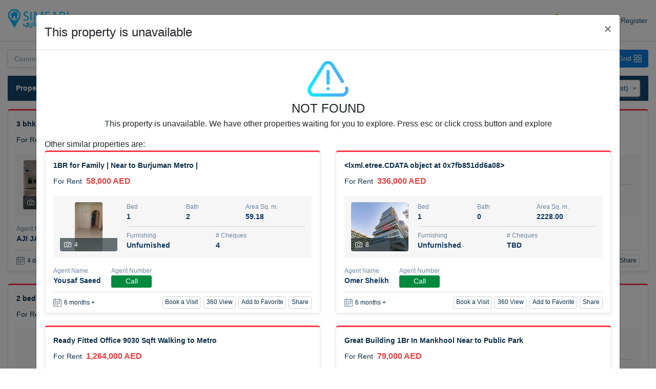

--- FILE ---
content_type: text/html; charset=utf-8
request_url: https://simsari.ae/details/169129559/luxurious-3-br-plus-maid-room-with-balcony
body_size: 12620
content:
<!DOCTYPE html><html lang="en"><head><meta charSet="utf-8"/><title>Property  in dubai, uae - Simsari</title><meta name="description" content="Find authentic Property available  in dubai, uae. Search more authentic residential and commercial properties, Post your enquiries."/><meta name="title" content="Property  in dubai, uae - Simsari"/><meta name="robots" content="index,follow"/><meta name="googlebot" content="index,follow"/><meta property="og:url" content="https://simsari.ae/details/169129559/luxurious-3-br-plus-maid-room-with-balcony"/><meta property="og:type" content="site"/><meta property="og:site_name" content="Simsari"/><meta property="og:title" content="Property  in dubai, uae - Simsari"/><meta property="og:description" content="Find authentic Property available  in dubai, uae. Search more authentic residential and commercial properties, Post your enquiries."/><meta property="og:image" content=""/><link rel="canonical" href="https://simsari.ae/details/169129559/luxurious-3-br-plus-maid-room-with-balcony"/><meta name="viewport" content="width=device-width, initial-scale=1"/><meta name="google-site-verification" content="YyixTBNOzrxC0m8uW5hn1RVzeoIWrvIcpX7-Twv04ws"/><link rel="alternate" href="https://simsari.ae/ar/details/169129559/luxurious-3-br-plus-maid-room-with-balcony" hrefLang="ar"/><meta name="next-head-count" content="16"/><link rel="preload" href="/_next/static/css/c9f6e13afb540ca50bd4.css" as="style"/><link rel="stylesheet" href="/_next/static/css/c9f6e13afb540ca50bd4.css" data-n-g=""/><link rel="preload" href="/_next/static/css/57cdaa2ecb6f7b22e482.css" as="style"/><link rel="stylesheet" href="/_next/static/css/57cdaa2ecb6f7b22e482.css" data-n-g=""/><link rel="preload" href="/_next/static/css/636f9fe9b2c44161e798.css" as="style"/><link rel="stylesheet" href="/_next/static/css/636f9fe9b2c44161e798.css" data-n-p=""/><noscript data-n-css=""></noscript><link rel="preload" href="/_next/static/chunks/main-6eab3dadd05b22d2029b.js" as="script"/><link rel="preload" href="/_next/static/chunks/webpack-830d7c3bc26ea54de1f9.js" as="script"/><link rel="preload" href="/_next/static/chunks/framework.36e5d30ecc6dc4b81c51.js" as="script"/><link rel="preload" href="/_next/static/chunks/29107295.de88d6d2ad75bf196bfe.js" as="script"/><link rel="preload" href="/_next/static/chunks/0234f5f1.6bd51dc256e30336ee2e.js" as="script"/><link rel="preload" href="/_next/static/chunks/2abf9fbbe9c765d132c331f6b3cbd80ccc2cd224.a7b7377a0c521ab08115.js" as="script"/><link rel="preload" href="/_next/static/chunks/5c968a859086740f92465237af27d456a0ff04e0.1b43f1f64850a5a65e34.js" as="script"/><link rel="preload" href="/_next/static/chunks/9f39532629c6fc809a387fbc677589ac295405c5.2011d978e2dad842f1ab.js" as="script"/><link rel="preload" href="/_next/static/chunks/002bbba1a968d139214cb5bf270d65844b1811e0.28899e2f7286b9f64b44.js" as="script"/><link rel="preload" href="/_next/static/chunks/pages/_app-7d4b30e623558acf48be.js" as="script"/><link rel="preload" href="/_next/static/chunks/4a3ea9cd.783f9151e5220bb97002.js" as="script"/><link rel="preload" href="/_next/static/chunks/75fc9c18.c3481176b8037594d5c0.js" as="script"/><link rel="preload" href="/_next/static/chunks/3fb38a7583dc4ae607d79196ff1e997aea48d4c7.312e7e0204bafb12247b.js" as="script"/><link rel="preload" href="/_next/static/chunks/1f0d53e5673e2dd33bd742993d92978b4ea286c0.39db7c4b4ee488e35d4f.js" as="script"/><link rel="preload" href="/_next/static/chunks/bf5a5159b7e112a5b631c11ee5f3fcb21a38ed3a.6d7412fbf4f4549bc24b.js" as="script"/><link rel="preload" href="/_next/static/chunks/613f4a32c370bf4560237d690a10f08deee4dd08.cd58b8c744725086ceae.js" as="script"/><link rel="preload" href="/_next/static/chunks/9cd4d7775b5b75536f5e9b4e14a431ac4cca1e9c.7fda6533b96b203486d9.js" as="script"/><link rel="preload" href="/_next/static/chunks/9cd4d7775b5b75536f5e9b4e14a431ac4cca1e9c_CSS.c45b15f1d5cff9ccea93.js" as="script"/><link rel="preload" href="/_next/static/chunks/pages/%5Bsfr%5D/%5B%5B...filters%5D%5D-58cff47ca459400b849c.js" as="script"/></head><body><div id="__next"><div class="Toastify"></div><div class="SearchPage_container__29iWA"><header class="sticky-top"><nav inverse="true" class="navbar navbar-expand-xl navbar-light Header_simsari-navbar__95jCU navbar navbar-expand-lg navbar-light"><span class="mr-0 navbar-brand"><a class="navbar-brand" href="/"><div style="display:inline-block;max-width:100%;overflow:hidden;position:relative;box-sizing:border-box;margin:0"><div style="box-sizing:border-box;display:block;max-width:100%"><img style="max-width:100%;display:block;margin:0;border:none;padding:0" alt="" aria-hidden="true" role="presentation" src="[data-uri]"/></div><img alt="Simsari" src="[data-uri]" decoding="async" style="visibility:hidden;position:absolute;top:0;left:0;bottom:0;right:0;box-sizing:border-box;padding:0;border:none;margin:auto;display:block;width:0;height:0;min-width:100%;max-width:100%;min-height:100%;max-height:100%"/></div></a></span><button aria-controls="navbarSupportedContent" type="button" aria-label="Toggle navigation" class="navbar-toggler mr-sm-3 mr-0 navbar-toggler collapsed"><span class="navbar-toggler-icon"></span></button><div class="collapse navbar-collapse navbar-collapse collapse" id="navbarSupportedContent"><div class="navbar-nav mr-auto navbar-nav"><span class="nav-item navbar-text"><a class="nav-link " aria-current="page" href="/">Home</a></span><span class="nav-item navbar-text"><a class="nav-link " aria-current="page" href="/for-rent?sf=1&amp;sd=2&amp;pg=1">Rent</a></span><span class="nav-item navbar-text"><a class="nav-link " href="/for-sale?sf=1&amp;sd=2&amp;pg=1">Buy</a></span><span class="nav-item navbar-text"><a class="nav-link " href="/off-plan?sf=1&amp;sd=2&amp;scs=2&amp;pg=1">Off Plan</a></span><span class="nav-item navbar-text"><a class="nav-link  " href="/enquiry">Post an Enquiry</a></span><span class="nav-item navbar-text"><a class="nav-link " href="/home/about">About Us</a></span><span class="nav-item navbar-text"><a class="nav-link " href="/home/contact">Contact Us</a></span></div><div class="ml-auto Header_navbar-login-register__13KkL"><span class="nav-item accessBtn font-weight-bold navbar-text"><span class="">30+</span> <!-- -->Languages</span><span class="nav-item ar-link navbar-text"><a class="nav-link" href="/ar/details/169129559/luxurious-3-br-plus-maid-room-with-balcony">العربية</a></span><ul class="navbar-nav ml-auto my-2 my-lg-0 Header_user-access__1_Ey- flex-row"><li class="nav-item "><a class="link-white" href="/account/activity"><i class="Header_icon-fav-white__1JdHx"></i> <span class="d-sm-flex position-relative">Favorites<!-- --> <i class="Header_indication__aiGxh"></i></span></a></li><li class="nav-item"><a class="link-white" href="https://account.simsari.ae/en/account/login"><i class="Header_icon-unlock__MRUan"></i> <span class="d-sm-flex">Login</span></a></li><li class="nav-item"><a class="link-white" href="https://account.simsari.ae/en/account/register"><i class="Header_icon-user-register__cS_EI"></i> <span class="d-sm-flex">Register</span></a></li></ul></div></div></nav></header><div class="container-fluid main-container"><div class="row col-grid" style="display:flex"><div class="col-12"><div class="SearchPage_grid-view-page-info__3ugl2"><div><h1>Properties for Rent (0)</h1></div><select class="form-control selection-control"><option value="0">Best Match</option><option value="1">Featured</option><option value="2">Date (Older)</option><option selected="" value="3">Date (Latest)</option><option value="4">Price (Low)</option><option value="5">Price (High)</option></select></div><div class="SearchPage_gridVu__1vrx0"><div class="row"><div class="col-md-12"><div class="FilterSummary_search-chips-wrapper__32lYV"></div></div><div class="col-12"><div class="alert alert-info mb-0">No Record Found.</div></div></div><ul class="pagination"><li class="page-item disabled"><span class="page-link" disabled=""><span aria-hidden="true">«</span><span class="sr-only">First</span></span></li><li class="page-item disabled"><span class="page-link" disabled=""><span aria-hidden="true">‹</span><span class="sr-only">Previous</span></span></li><li class="page-item disabled"><span class="page-link" disabled=""><span aria-hidden="true">…</span><span class="sr-only">More</span></span></li><li class="page-item disabled"><span class="page-link" disabled="">1</span></li><li class="page-item disabled"><span class="page-link" disabled="">2</span></li><li class="page-item disabled"><span class="page-link" disabled="">3</span></li><li class="page-item disabled"><span class="page-link" disabled="">4</span></li><li class="page-item disabled"><span class="page-link" disabled="">5</span></li><li class="page-item disabled"><span class="page-link" disabled=""><span aria-hidden="true">…</span><span class="sr-only">More</span></span></li><li class="page-item disabled"><span class="page-link" disabled=""><span aria-hidden="true">›</span><span class="sr-only">Next</span></span></li><li class="page-item disabled"><span class="page-link" disabled=""><span aria-hidden="true">»</span><span class="sr-only">Last</span></span></li></ul></div></div></div><div class="row copyright-text">Copyright © Simsari. All rights reserved.</div></div></div></div><script id="__NEXT_DATA__" type="application/json">{"props":{"pageProps":{"initialState":{"token":"orEnUEgf4BKLnsLRrwAtE91wlLci4gnKtbxiVAGhc1UFcTiImL2dBz5RE3ge5lR1ZBa4nn586J/kBCVn9t65qwkKoKdmd0YFve2vHNh9Auo6c/BAX0L+BG99XdkUjBRItyMBql/6AA0z7pIgmwjQyjo7bo+7eSyf3m25v/ANPrezGeflxV91p4Rf/RX0ETeGtrty0+Lqf6OhLXNfVR7NPeJ2naQJ7iuhytx1UXRvoAFL1WJGd6lHVcXb5EDOyg/CdLUsMI2HcKiSyI3soU1XyfZxb/1AkGsJkkZNMI78KOcV9C80BfCXlbQeq4NSrjef15VBgGTTN0lI/u8BsNxS+5FlElcy2E0usDRHdBbu6RmBtfRqLJLchXf5nekrn6N5PFcPCHb7Hz7W6yoxtJkWuLdM8OYegI1hGbsdKyOu0OEAYCnKklUX2j2y7UAWz7fLvX9/MU3hsQdsVjrVrEivVA==","filters":{"SearchFor":1,"SortField":1,"SortDirection":2,"Keywords":"","Keywords2":"","MaxBed":null,"MaxPrice":null,"MaxSize":null,"MinBed":null,"MinPrice":null,"MinSize":null,"SelectedAgencyId":null,"SelectedAgencyTypeId":null,"SelectedAreas":[],"SelectedBedrooms":[],"SelectedCities":[],"SelectedCommunities":[],"SelectedCompletionStatus":null,"SelectedContractTenure":null,"SelectedCountries":[],"SelectedFurnishStatus":null,"SelectedLocation":null,"SelectedPropertyType":null,"SelectedPropertyTypes":[],"SelectedStates":[],"SelectedSubCommunities":[],"PropertyTypeSlug":"","LocationSlug":[],"PropertyTypeName":"","LocationName":""}},"selectedListing":null,"locale":"en","similar":[{"FurnishStatusText":null,"ListingId":189541915,"PropertyId":0,"ListingTitle":"1BR for Family | Near to Burjuman Metro |","RentAmount":58000,"NumberOfRooms":1,"NumberOfBathRooms":2,"AreaSize":59.1792937504065,"Address":" Al Hamriya Bur Dubai","ListingType":1,"MapLocation":{"Latitude":25.2589,"Longitude":55.30234},"ContactMobile":"+971585918851","ContactEmail":"yousaf@bre.ae","MediaList":[{"ListingMediaId":0,"RepositoryId":0,"FileName":null,"FilePath":"https://s3-ap-southeast-1.amazonaws.com/mycrm-pro-accounts-v2/property/full/4408/435bd091-c38c-11ef-bdb2-7a27c8de997b.png?simRp=189541915","FileSize":null,"FileExtension":null,"MediaType":1,"IsTitle":null},{"ListingMediaId":0,"RepositoryId":0,"FileName":null,"FilePath":"https://s3-ap-southeast-1.amazonaws.com/mycrm-pro-accounts-v2/property/full/4408/435938c8-c38c-11ef-bdb2-7a27c8de997b.png?simRp=189541915","FileSize":null,"FileExtension":null,"MediaType":1,"IsTitle":null},{"ListingMediaId":0,"RepositoryId":0,"FileName":null,"FilePath":"https://s3-ap-southeast-1.amazonaws.com/mycrm-pro-accounts-v2/property/full/4408/43a33a94-c38c-11ef-b74a-d2c990130522.png?simRp=189541915","FileSize":null,"FileExtension":null,"MediaType":1,"IsTitle":null},{"ListingMediaId":0,"RepositoryId":0,"FileName":null,"FilePath":"https://s3-ap-southeast-1.amazonaws.com/mycrm-pro-accounts-v2/property/full/4408/43b2b889-c38c-11ef-9e5e-7eb3d1544ef6.png?simRp=189541915","FileSize":null,"FileExtension":null,"MediaType":1,"IsTitle":null}],"MediaUrl":"https://s3-ap-southeast-1.amazonaws.com/mycrm-pro-accounts-v2/property/full/4408/435bd091-c38c-11ef-bdb2-7a27c8de997b.png?simRp=189541915","ContractTenure":1,"ContractTenureText":"Yearly","ListingStatus":3,"ListingRef":"RL251224-738016               ","AssociatedTrackings":null,"IsCertified":false,"AreaId":384,"CountryId":1,"StateId":1,"CityId":1,"PropertyTypeId":3,"FurnishStatusId":2,"ListingPerson":"Yousaf Saeed","IsBookable":true,"ModifiedOn":null,"ActivationDate":"2025-05-20T04:38:56","IsFav":false,"KeywordsEn":null,"KeywordsAr":null,"ImageCount":0,"VideoCount":0,"PanoramaCount":0,"Description":"Blue International Real Estate is proud to present this stunning 1 Bedroom Apt for RENT in Bur Dubai near Burjuman Metro. \n\nKey Features:\n- 1 Bedroom\n\nAmenities:\n- Walking to distance to Burjuman Metro\n- Supermarkets\n- Restaurants\n: Free Parking \u0026 maintenance\n\nTo know more about this property, please feel free to contact: Call / WhatsApp: +971 58 591 8851\n\nBlue International Real Estate LLC is an emerging real estate company dedicated to providing quality service to its clients and partners. The company is backed by professional team of agents who have over 10 years of buying, selling, renting and property supervision experience in Dubai market and is thriving to grow at accelerated pace. Besides renting and managing from single to bulk units we have expertise in selling residential and commercial properties","PropertyTypeText":null,"TotalCheques":4,"SecurityDeposit":0,"Commission":0,"CompanyLogo":"https://account.simsari.ae/UploadedMedia/2023/12/152368196/1356a5a6-e43c-4831-aead-af4c0e0b2a58.jpg","CompanyName":"BLUE INTERNATIONAL REAL ESTATE","SaleAmount":0,"CompletionStatusId":null,"ExpectedCompletionDate":null,"Actions":[],"ViewType":0,"Services":{},"FreeHold":false,"IsContractable":false,"ListingSourceKey":null,"CreatedOn":"0001-01-01T00:00:00","IsNew":false,"CompletionStatusText":null},{"FurnishStatusText":null,"ListingId":173613660,"PropertyId":0,"ListingTitle":"\u003clxml.etree.CDATA object at 0x7fb851dd6a08\u003e","RentAmount":336000,"NumberOfRooms":1,"NumberOfBathRooms":0,"AreaSize":2228,"Address":" Bur Dubai","ListingType":1,"MapLocation":{"Latitude":25.2623727,"Longitude":55.2963265},"ContactMobile":"00971549986903","ContactEmail":"omers@asteco.com","MediaList":[{"ListingMediaId":0,"RepositoryId":0,"FileName":null,"FilePath":"https://crm.asteco.com:443/web/image/listing.listing/17046/photo?simRp=173613660","FileSize":null,"FileExtension":null,"MediaType":1,"IsTitle":null},{"ListingMediaId":0,"RepositoryId":0,"FileName":null,"FilePath":"https://crm.asteco.com:443/web/image/media.media/97353/image?simRp=173613660","FileSize":null,"FileExtension":null,"MediaType":1,"IsTitle":null},{"ListingMediaId":0,"RepositoryId":0,"FileName":null,"FilePath":"https://crm.asteco.com:443/web/image/media.media/97355/image?simRp=173613660","FileSize":null,"FileExtension":null,"MediaType":1,"IsTitle":null},{"ListingMediaId":0,"RepositoryId":0,"FileName":null,"FilePath":"https://crm.asteco.com:443/web/image/media.media/97358/image?simRp=173613660","FileSize":null,"FileExtension":null,"MediaType":1,"IsTitle":null},{"ListingMediaId":0,"RepositoryId":0,"FileName":null,"FilePath":"https://crm.asteco.com:443/web/image/media.media/97360/image?simRp=173613660","FileSize":null,"FileExtension":null,"MediaType":1,"IsTitle":null},{"ListingMediaId":0,"RepositoryId":0,"FileName":null,"FilePath":"https://crm.asteco.com:443/web/image/media.media/97362/image?simRp=173613660","FileSize":null,"FileExtension":null,"MediaType":1,"IsTitle":null},{"ListingMediaId":0,"RepositoryId":0,"FileName":null,"FilePath":"https://crm.asteco.com:443/web/image/media.media/98281/image?simRp=173613660","FileSize":null,"FileExtension":null,"MediaType":1,"IsTitle":null},{"ListingMediaId":0,"RepositoryId":0,"FileName":null,"FilePath":"https://crm.asteco.com:443/web/image/media.media/98282/image?simRp=173613660","FileSize":null,"FileExtension":null,"MediaType":1,"IsTitle":null}],"MediaUrl":"https://crm.asteco.com:443/web/image/listing.listing/17046/photo?simRp=173613660","ContractTenure":1,"ContractTenureText":"Yearly","ListingStatus":3,"ListingRef":"RL130224-556831               ","AssociatedTrackings":null,"IsCertified":false,"AreaId":384,"CountryId":1,"StateId":1,"CityId":1,"PropertyTypeId":101,"FurnishStatusId":2,"ListingPerson":"Omer Sheikh","IsBookable":true,"ModifiedOn":null,"ActivationDate":"2025-05-20T03:13:58","IsFav":false,"KeywordsEn":null,"KeywordsAr":null,"ImageCount":0,"VideoCount":0,"PanoramaCount":0,"Description":"M Residences is a 23-story tower located in Bur Dubai. The building\u0026#8217;s exterior\nfeatures a modern architectural design and is one of the most prominent\nstructures in the area. The building offers excellent security and maintenance\nfacilities. The facilities in the building include high-speed lifts, fitness\namenities, a barbecue area, a playground, and a swimming pool. Residents can\nalso benefit from the landscaped gardens which offer a refreshing atmosphere\nfor walks and picnics. Those interested in family-friendly buildings can find\napartments for rent in M Residences. Sizes: 2,238 Sq. Ft. Ejari \u0026amp; Admin\nFee is Applicable For more information, please call Omer Sheikh Mobile No:\n+971 50 998 6903 Email: Omers@asteco.com About Asteco the Middle East's\nlargest full-service Real Estate services company. Asteco was formed in Dubai\nin 1985. Over the years, Asteco has gained enormous respect for consistently\ndelivering high quality, professional, value-add services in a transparent\nmanner. It is also widely recognized for its involvement with many of the\nprojects that have defined the landscape and physical infrastructure of the\nEmirates.\n\n","PropertyTypeText":null,"TotalCheques":0,"SecurityDeposit":0,"Commission":0,"CompanyLogo":"https://simsari.ae/officelogos/1133371.jpg?simsariRepo=1133371","CompanyName":"Asteco Property Management LLC","SaleAmount":0,"CompletionStatusId":null,"ExpectedCompletionDate":null,"Actions":[],"ViewType":0,"Services":{},"FreeHold":false,"IsContractable":false,"ListingSourceKey":null,"CreatedOn":"0001-01-01T00:00:00","IsNew":false,"CompletionStatusText":null},{"FurnishStatusText":null,"ListingId":194652614,"PropertyId":0,"ListingTitle":"Ready Fitted Office 9030 Sqft Walking to Metro","RentAmount":1264000,"NumberOfRooms":1,"NumberOfBathRooms":4,"AreaSize":838.915263055212,"Address":" Al Hamriya Building Bur Dubai","ListingType":1,"MapLocation":{"Latitude":25.258969669,"Longitude":55.303250458},"ContactMobile":"+971553031515","ContactEmail":"usman@jukakurealestate.ae","MediaList":[{"ListingMediaId":0,"RepositoryId":0,"FileName":null,"FilePath":"https://s3-ap-southeast-1.amazonaws.com/mycrm-pro-accounts-v2/property/full/1811/e9d71df9-1617-11f0-81f8-32496c854639.png?simRp=194652614","FileSize":null,"FileExtension":null,"MediaType":1,"IsTitle":null},{"ListingMediaId":0,"RepositoryId":0,"FileName":null,"FilePath":"https://s3-ap-southeast-1.amazonaws.com/mycrm-pro-accounts-v2/property/full/1811/ec6bdb1c-1617-11f0-b77a-1a408f139566.png?simRp=194652614","FileSize":null,"FileExtension":null,"MediaType":1,"IsTitle":null},{"ListingMediaId":0,"RepositoryId":0,"FileName":null,"FilePath":"https://s3-ap-southeast-1.amazonaws.com/mycrm-pro-accounts-v2/property/full/1811/ee8f5160-1617-11f0-a348-96c280caec85.png?simRp=194652614","FileSize":null,"FileExtension":null,"MediaType":1,"IsTitle":null},{"ListingMediaId":0,"RepositoryId":0,"FileName":null,"FilePath":"https://s3-ap-southeast-1.amazonaws.com/mycrm-pro-accounts-v2/property/full/1811/ea8806a6-1617-11f0-8550-3e76d6a8e7ec.png?simRp=194652614","FileSize":null,"FileExtension":null,"MediaType":1,"IsTitle":null},{"ListingMediaId":0,"RepositoryId":0,"FileName":null,"FilePath":"https://s3-ap-southeast-1.amazonaws.com/mycrm-pro-accounts-v2/property/full/1811/eaa23e9f-1617-11f0-a413-c61fe7a43036.png?simRp=194652614","FileSize":null,"FileExtension":null,"MediaType":1,"IsTitle":null},{"ListingMediaId":0,"RepositoryId":0,"FileName":null,"FilePath":"https://s3-ap-southeast-1.amazonaws.com/mycrm-pro-accounts-v2/property/full/1811/eb3dcade-1617-11f0-b7e4-ee644c175eda.png?simRp=194652614","FileSize":null,"FileExtension":null,"MediaType":1,"IsTitle":null},{"ListingMediaId":0,"RepositoryId":0,"FileName":null,"FilePath":"https://s3-ap-southeast-1.amazonaws.com/mycrm-pro-accounts-v2/property/full/1811/edabc662-1617-11f0-826c-5a0c21f66d78.png?simRp=194652614","FileSize":null,"FileExtension":null,"MediaType":1,"IsTitle":null},{"ListingMediaId":0,"RepositoryId":0,"FileName":null,"FilePath":"https://s3-ap-southeast-1.amazonaws.com/mycrm-pro-accounts-v2/property/full/1811/eb74ca54-1617-11f0-b77a-1a408f139566.png?simRp=194652614","FileSize":null,"FileExtension":null,"MediaType":1,"IsTitle":null},{"ListingMediaId":0,"RepositoryId":0,"FileName":null,"FilePath":"https://s3-ap-southeast-1.amazonaws.com/mycrm-pro-accounts-v2/property/full/1811/e9fe2e8d-1617-11f0-ba99-1e0e1daceb5b.png?simRp=194652614","FileSize":null,"FileExtension":null,"MediaType":1,"IsTitle":null},{"ListingMediaId":0,"RepositoryId":0,"FileName":null,"FilePath":"https://s3-ap-southeast-1.amazonaws.com/mycrm-pro-accounts-v2/property/full/1811/ec3c7d07-1617-11f0-81f8-32496c854639.png?simRp=194652614","FileSize":null,"FileExtension":null,"MediaType":1,"IsTitle":null},{"ListingMediaId":0,"RepositoryId":0,"FileName":null,"FilePath":"https://s3-ap-southeast-1.amazonaws.com/mycrm-pro-accounts-v2/property/full/1811/ecd7f160-1617-11f0-ba99-1e0e1daceb5b.png?simRp=194652614","FileSize":null,"FileExtension":null,"MediaType":1,"IsTitle":null},{"ListingMediaId":0,"RepositoryId":0,"FileName":null,"FilePath":"https://s3-ap-southeast-1.amazonaws.com/mycrm-pro-accounts-v2/property/full/1811/ece802b9-1617-11f0-b77a-1a408f139566.png?simRp=194652614","FileSize":null,"FileExtension":null,"MediaType":1,"IsTitle":null},{"ListingMediaId":0,"RepositoryId":0,"FileName":null,"FilePath":"https://s3-ap-southeast-1.amazonaws.com/mycrm-pro-accounts-v2/property/full/1811/ed73ed19-1617-11f0-a512-c27aaa026e01.png?simRp=194652614","FileSize":null,"FileExtension":null,"MediaType":1,"IsTitle":null},{"ListingMediaId":0,"RepositoryId":0,"FileName":null,"FilePath":"https://s3-ap-southeast-1.amazonaws.com/mycrm-pro-accounts-v2/property/full/1811/ee86be9d-1617-11f0-8550-3e76d6a8e7ec.png?simRp=194652614","FileSize":null,"FileExtension":null,"MediaType":1,"IsTitle":null}],"MediaUrl":"https://s3-ap-southeast-1.amazonaws.com/mycrm-pro-accounts-v2/property/full/1811/e9d71df9-1617-11f0-81f8-32496c854639.png?simRp=194652614","ContractTenure":1,"ContractTenureText":"Yearly","ListingStatus":3,"ListingRef":"RL200525-591945               ","AssociatedTrackings":null,"IsCertified":false,"AreaId":384,"CountryId":1,"StateId":1,"CityId":1,"PropertyTypeId":10,"FurnishStatusId":1,"ListingPerson":"Usmangani Jukaku","IsBookable":false,"ModifiedOn":null,"ActivationDate":"2025-05-20T03:01:59","IsFav":false,"KeywordsEn":null,"KeywordsAr":null,"ImageCount":0,"VideoCount":0,"PanoramaCount":0,"Description":"Highly Demand Fitted office Full Floor in Mankhool Burjuman Area\nChiller Free and Maintenance free quality Blg\nNear to Burjuman Metro.\n\nInside Office  washroom and pantry available for ladies and Gents\n\n\nAnnual rent AED : 1,264,200/- \nPayment with 4 cheques\n\nFeatures Included :\n? Maintenance free \n? 3 lifts Inside Buildings  \n? Security 24-7 . \n? parking free covered \n? Near Restaurant / Tea Shop.\n? Parking Lot available for visitor or Staff\n? Near Bus stop\n\nDisplay phone number for more information, to arrange a viewing\n\nmake an offer Usman : 055 303 1515 \n\nJukaku Real Estate centrally based in Centurion Star Tower, Port Saeed, Deira.\n\nIf you are looking for a property that would make a home in your heart, you are at the right place. Either an apartment of your dream, a commercial space suiting your aspirations or a villa to match your status, we provide assistance in finding you the right property mated to your requirements.\n\nWith an extensive network of properties, we cover every locality of the town, bringing you the very best of comfy homes, sprawling office spaces and convenient commercial spots. \n\nOur promise is your satisfaction...","PropertyTypeText":null,"TotalCheques":4,"SecurityDeposit":0,"Commission":0,"CompanyLogo":"https://simsari.ae/UploadedMedia/637017255831244577.jpg","CompanyName":"Jukaku Real Estate","SaleAmount":0,"CompletionStatusId":null,"ExpectedCompletionDate":null,"Actions":[],"ViewType":0,"Services":{},"FreeHold":false,"IsContractable":false,"ListingSourceKey":null,"CreatedOn":"0001-01-01T00:00:00","IsNew":false,"CompletionStatusText":null},{"FurnishStatusText":null,"ListingId":194652129,"PropertyId":0,"ListingTitle":"Great Building 1Br In Mankhool Near to Public Park","RentAmount":79000,"NumberOfRooms":1,"NumberOfBathRooms":2,"AreaSize":72.9289569765605,"Address":"The Bricks Mankhool Bur Dubai","ListingType":1,"MapLocation":{"Latitude":25.248976,"Longitude":55.296105},"ContactMobile":"+971553031515","ContactEmail":"usman@jukakurealestate.ae","MediaList":[{"ListingMediaId":0,"RepositoryId":0,"FileName":null,"FilePath":"https://s3-ap-southeast-1.amazonaws.com/mycrm-pro-accounts-v2/property/full/1811/d9a01c6d-09ab-11f0-a75d-2a9f2bf8fed6.png?simRp=194652129","FileSize":null,"FileExtension":null,"MediaType":1,"IsTitle":null},{"ListingMediaId":0,"RepositoryId":0,"FileName":null,"FilePath":"https://s3-ap-southeast-1.amazonaws.com/mycrm-pro-accounts-v2/property/full/1811/de14736f-09ab-11f0-8f84-2ef66b64bcdb.png?simRp=194652129","FileSize":null,"FileExtension":null,"MediaType":1,"IsTitle":null},{"ListingMediaId":0,"RepositoryId":0,"FileName":null,"FilePath":"https://s3-ap-southeast-1.amazonaws.com/mycrm-pro-accounts-v2/property/full/1811/de6a4cee-09ab-11f0-8f84-2ef66b64bcdb.png?simRp=194652129","FileSize":null,"FileExtension":null,"MediaType":1,"IsTitle":null},{"ListingMediaId":0,"RepositoryId":0,"FileName":null,"FilePath":"https://s3-ap-southeast-1.amazonaws.com/mycrm-pro-accounts-v2/property/full/1811/da562ae7-09ab-11f0-ae26-1ac75aaa966b.png?simRp=194652129","FileSize":null,"FileExtension":null,"MediaType":1,"IsTitle":null},{"ListingMediaId":0,"RepositoryId":0,"FileName":null,"FilePath":"https://s3-ap-southeast-1.amazonaws.com/mycrm-pro-accounts-v2/property/full/1811/db062eec-09ab-11f0-bc7f-32961b8ce366.png?simRp=194652129","FileSize":null,"FileExtension":null,"MediaType":1,"IsTitle":null},{"ListingMediaId":0,"RepositoryId":0,"FileName":null,"FilePath":"https://s3-ap-southeast-1.amazonaws.com/mycrm-pro-accounts-v2/property/full/1811/db4df372-09ab-11f0-8907-fe42e3218908.png?simRp=194652129","FileSize":null,"FileExtension":null,"MediaType":1,"IsTitle":null},{"ListingMediaId":0,"RepositoryId":0,"FileName":null,"FilePath":"https://s3-ap-southeast-1.amazonaws.com/mycrm-pro-accounts-v2/property/full/1811/dbc81b8a-09ab-11f0-bc7f-32961b8ce366.png?simRp=194652129","FileSize":null,"FileExtension":null,"MediaType":1,"IsTitle":null},{"ListingMediaId":0,"RepositoryId":0,"FileName":null,"FilePath":"https://s3-ap-southeast-1.amazonaws.com/mycrm-pro-accounts-v2/property/full/1811/d95a7431-09ab-11f0-ba24-9ec8910018f2.png?simRp=194652129","FileSize":null,"FileExtension":null,"MediaType":1,"IsTitle":null},{"ListingMediaId":0,"RepositoryId":0,"FileName":null,"FilePath":"https://s3-ap-southeast-1.amazonaws.com/mycrm-pro-accounts-v2/property/full/1811/dcd50dfb-09ab-11f0-ae26-1ac75aaa966b.png?simRp=194652129","FileSize":null,"FileExtension":null,"MediaType":1,"IsTitle":null},{"ListingMediaId":0,"RepositoryId":0,"FileName":null,"FilePath":"https://s3-ap-southeast-1.amazonaws.com/mycrm-pro-accounts-v2/property/full/1811/dd010aa3-09ab-11f0-ae26-1ac75aaa966b.png?simRp=194652129","FileSize":null,"FileExtension":null,"MediaType":1,"IsTitle":null},{"ListingMediaId":0,"RepositoryId":0,"FileName":null,"FilePath":"https://s3-ap-southeast-1.amazonaws.com/mycrm-pro-accounts-v2/property/full/1811/dd896403-09ab-11f0-8907-fe42e3218908.png?simRp=194652129","FileSize":null,"FileExtension":null,"MediaType":1,"IsTitle":null},{"ListingMediaId":0,"RepositoryId":0,"FileName":null,"FilePath":"https://s3-ap-southeast-1.amazonaws.com/mycrm-pro-accounts-v2/property/full/1811/dc0f3eff-09ab-11f0-8f84-2ef66b64bcdb.png?simRp=194652129","FileSize":null,"FileExtension":null,"MediaType":1,"IsTitle":null},{"ListingMediaId":0,"RepositoryId":0,"FileName":null,"FilePath":"https://s3-ap-southeast-1.amazonaws.com/mycrm-pro-accounts-v2/property/full/1811/de900edc-09ab-11f0-bc7f-32961b8ce366.png?simRp=194652129","FileSize":null,"FileExtension":null,"MediaType":1,"IsTitle":null},{"ListingMediaId":0,"RepositoryId":0,"FileName":null,"FilePath":"https://s3-ap-southeast-1.amazonaws.com/mycrm-pro-accounts-v2/property/full/1811/da373557-09ab-11f0-8f84-2ef66b64bcdb.png?simRp=194652129","FileSize":null,"FileExtension":null,"MediaType":1,"IsTitle":null},{"ListingMediaId":0,"RepositoryId":0,"FileName":null,"FilePath":"https://s3-ap-southeast-1.amazonaws.com/mycrm-pro-accounts-v2/property/full/1811/df34a700-09ab-11f0-ac3a-fef5df4cef96.png?simRp=194652129","FileSize":null,"FileExtension":null,"MediaType":1,"IsTitle":null}],"MediaUrl":"https://s3-ap-southeast-1.amazonaws.com/mycrm-pro-accounts-v2/property/full/1811/d9a01c6d-09ab-11f0-a75d-2a9f2bf8fed6.png?simRp=194652129","ContractTenure":1,"ContractTenureText":"Yearly","ListingStatus":3,"ListingRef":"RL200525-675296               ","AssociatedTrackings":null,"IsCertified":false,"AreaId":384,"CountryId":1,"StateId":1,"CityId":1,"PropertyTypeId":3,"FurnishStatusId":2,"ListingPerson":"Usmangani Jukaku","IsBookable":true,"ModifiedOn":null,"ActivationDate":"2025-05-20T03:01:53","IsFav":false,"KeywordsEn":null,"KeywordsAr":null,"ImageCount":0,"VideoCount":0,"PanoramaCount":0,"Description":"Highly Demand 1 Br Apartment For Rent in Mankhool Area.\n  \nBeautiful 1 Br with Balcony and all Amenities Family Blg, \n\nAnnual Rent : 95,000/- \nPayment with 6 cheques \noffer for Ramadan 15 Days Free.\n\nFeatures Include:\n- Total 2 washrooms inside Apartment \n- Gymnastic\n- Swimming Pool\n- Camera 24-7 \n- Kids play Area \n- Near Supermarket\n- Near to restaurant and cafe\n- Near Bus Stop \n- BBQ Area, Steam Souna \n\nFor more inquiries and viewing appointments, \n\nCall Usman ; 055 303 1515 or further details\n\nJukaku Real Estate centrally based in Centurion Star Tower, Port Saeed, Deira.\n\nIf you are looking for a property that would make a home in your heart, you are at the right place. Either an apartment of your dream, a commercial space suiting your aspirations or a villa to match your status, we provide assistance in finding you the right property mated to your requirements.\n\nWith an extensive network of properties, we cover every locality of the town, bringing you the very best of comfy homes, sprawling office spaces and convenient commercial spots. \n\nOur promise is your satisfaction...","PropertyTypeText":null,"TotalCheques":6,"SecurityDeposit":0,"Commission":0,"CompanyLogo":"https://simsari.ae/UploadedMedia/637017255831244577.jpg","CompanyName":"Jukaku Real Estate","SaleAmount":0,"CompletionStatusId":null,"ExpectedCompletionDate":null,"Actions":[],"ViewType":0,"Services":{},"FreeHold":false,"IsContractable":false,"ListingSourceKey":null,"CreatedOn":"0001-01-01T00:00:00","IsNew":false,"CompletionStatusText":null}],"user":{"Password":null,"Status":0,"ProfileType":4,"OtherCredentials":[],"VerificationLink":null,"Code":null,"IdNumber":null,"IdExpiry":null,"PassportNo":null,"PassportExpiry":null,"CountryId":0,"NationalityId":null,"BirthPlace":null,"BirthDate":null,"Gender":0,"MachineId":"10.244.15.26","PartnerId":null,"AgencyId":null,"LicenseNumber":null,"Name":"","UserName":"GUEST","EmailAddress":"","PhoneNumber":"","ProfileId":94127032,"IsVerified":false,"ProfileTypeId":4,"GroupId":4,"AllowedFeatures":null,"ProfilePic":"","OwnerId":0,"BrokerId":0,"DeveloperId":0,"IsEmailVerified":false,"IsPhoneVerified":false,"AcceptedTNC":false,"AcceptedOn":null,"Service":0,"SubscriptionId":0,"SubStatus":0},"ua":{"isBot":true,"isMobile":false,"isWebpSupported":true},"notFound":true,"pageNo":1,"filters":{"SearchFor":1,"SortField":1,"SortDirection":2,"Keywords":"","Keywords2":"","MaxBed":null,"MaxPrice":null,"MaxSize":null,"MinBed":null,"MinPrice":null,"MinSize":null,"SelectedAgencyId":null,"SelectedAgencyTypeId":null,"SelectedAreas":[],"SelectedBedrooms":[],"SelectedCities":[],"SelectedCommunities":[],"SelectedCompletionStatus":null,"SelectedContractTenure":null,"SelectedCountries":[],"SelectedFurnishStatus":null,"SelectedLocation":null,"SelectedPropertyType":null,"SelectedPropertyTypes":[],"SelectedStates":[],"SelectedSubCommunities":[],"PropertyTypeSlug":"","LocationSlug":[],"PropertyTypeName":"","LocationName":""},"_nextI18Next":{"initialI18nStore":{"en":{"common":{"header":{"home":"Home","rent":"Rent","buy":"Buy","offPlan":"Off Plan","postEnquiry":"Post an Enquiry","about":"About Us","contact":"Contact Us","ar":"العربية","en":"English","favorite":"Favorites","login":"Login","register":"Register","logout":"Logout","welcome":"Welcome {{user}}","languages":"Languages"},"autoComplete":{"placeholder":"Community or Tower"},"searchPanel":{"rent":"Rent","buy":"Buy","price":"Price","priceRange":"Price Range","minAed":"Min (AED)","maxAed":"Max (AED)","reset":"Reset","done":"Done","bedsNBath":"Beds \u0026 Baths","bedrooms":"Bedrooms","any":"Any","exactMatch":"Exact Match","bathrooms":"Bathrooms","studio":"Studio","propertyType":"Property Type","more":"More","areaSqm":"Area (Sq.m)","min":"Min","max":"Max","allFurnishings":"All Furnishings","contractTenure":"Contract Tenure","completionStatus":"Completion Status","agencyType":"Agency Type","listedBy":"Listed By","keywords":"Keywords","typeToFilter":"Type to filter","search":"Search"},"actionBar":{"filter":"Filter","favorites":"Favorites","grid":"Grid","map":"Map"},"map":{"showBoundary":"Show Boundary","draw":"Draw","removeBoundary":"Remove Boundary","drawBoundaryTitle":"\u003c0\u003eDraw a shape\u003c/0\u003e around the region(s) you would like to live in","cancel":"Cancel","apply":"Apply"},"mapMarker":{"propertyCount":"Total: {{count}} property","propertyCount_plural":"Total: {{count}} properties","propertyRange":"Range: AED {{min}} - {{max}}"},"listingItem":{"areaSqm":"Area Sq. m.","bath":"Bath","bed":"Bed","6Months":"6 months +","1Month":"1 month +","xMonths":"{{months}} months +","1Week":"1 week +","xWeeks":"{{weeks}} weeks +","1Day":"1 day ago","xDays":"{{days}} days ago","today":"Today","forRent":"For Rent","forSale":"For Sale","price":"{{amount}} AED","hotProperty":"Hot Property","callForPrice":"Call for price","furnishing":"Furnishing","unfurnished":"Unfurnished","status":"Status","cheques":"# Cheques","TBD":"TBD","agentName":"Agent Name","agentNumber":"Agent Number","clickToView":"Call","bookAVisit":"Book a Visit","360View":"360 View","addToFavorite":"Add to Favorite","unfavorite":"Unfavorite","share":"Share","studio":"Studio"},"listings":{"noRecordFound":"No Record Found.","bestMatch":"Best Match","featured":"Featured","dateOlder":"Date (Older)","dateLatest":"Date (Latest)","priceLow":"Price (Low)","priceHigh":"Price (High)","offplanSearchTitle":"Off Plan Properties for Sale ({{Count}})","saleSearchTitle":"Properties for Sale ({{Count}})","rentSearchTitle":"Properties for Rent ({{Count}})"},"filterSummary":{"multiple":"Multiple","upTo":"Upto {{max}}","from":"From {{min}}","distinctPlace":"{{count}} distinct place on map","distinctPlace_plural":"{{count}} distinct places on map","map":"Map","mapPolygon":"Map ({{feature}})","location":"Location","price":"Price","beds":"Beds","baths":"Baths","propertyTypes":"Property Types","size":"Size","furnishStatus":"Furnish Status","completionStatus":"Completion Status","contractTenure":"Contract Tenure","agencyType":"Agency Type","listedBy":"Listed By","keyword":"Keyword"},"enquiry":{"prev":"Prev","next":"Next","finish":"Finish","confirmMsg":"Are you sure you want to cancel this request?","step1":"What are you looking for?","validatePurpose":"Please select an option","forRent":"Looking for Rental Property","forSale":"Looking to Buy a Property","step2":"Please select your preferred location(s)","validateLocation":"Please select at least one location of interest","step3":"What kind of property(s) are you looking for?","step4":"What is your budget?","approximateBudget":"Approximate Budget","step5":"Please provide your contact details","validateEmail":"Please enter a valid email address","validateContact":"Please provide your contact details, so that our agents can contact you","name":"Name","email":"Email","phoneNumber":"Phone Number","writeComments":"Write your comments...","successMsg":"Your request has been sent successfully.","requestNo":"Request #","successMsg2":"We will get in touch with you as soon as possible. In the mean time you can browse other listings.","failureMsg":"We are unable to process your request. Please try again later.","browseOther":"Browse other Listings"},"listingMedia":{"noMedia":"There is no media available for this property","no360":"360° view is not available for this property","noVideo":"Video is not available for this property","title":"Gallery","browserNotSupport":"Your browser does not support HTML5 video."}},"search":{"title":"{{subTitle}} - Simsari","simsari":"Simsari","propertyNotFound":"Property not found","metaDescriptionDefault":"A real estate website in the UAE, Dubai with a wide range of residential and commercial properties for sale and for rent.","metaTitleDefault":"Authentic properties available for rent or sale - Simsari","subTitleDefault":"Dubai’s Most Trusted Real Estate Portal for Sale \u0026 to Rent Properties","map":"Map","grid":"Grid","dubai":"dubai, uae","rent":"for rent","sale":"for sale","offplanSale":"offplan sale","search":{"metaDescription":"Find authentic {{propertyType}} available {{searchFor}} in {{location}}. Search more authentic residential and commercial properties, Post your enquiries.","subTitle":"{{propertyType}} {{searchFor}} in {{location}}"},"details":{"metaDescription":"{{bedroom}} {{size}} sq. m. {{propertyType}} available {{searchFor}} at {{address}} for AED {{price}}. {{description}}"},"propertyWithGarden":{"title":"Property for rent having garden or facing park in dubai, uae","description":"Find authentic Property available for rent, having garden or facing park, in dubai, uae. Search more authentic residential and commercial properties, Post your enquiries."},"nearByBeach":{"title":"Property for rent near beach in dubai, uae","description":"Find authentic Property available for rent, near beach or sea side, in dubai, uae. Search more authentic residential and commercial properties, Post your enquiries."},"nearByMetro":{"title":"Property for rent close to metro in dubai, uae","description":"Find authentic Property available for rent, close to metro station, in dubai, uae. Search more authentic residential and commercial properties, Post your enquiries."},"readyToMove":{"title":"Ready to move brand new property for rent in dubai, uae","description":"Find authentic brand new Property available for rent in dubai, uae. Search more authentic residential and commercial properties, Post your enquiries."}},"details":{"areaSqM":"Area Sq. M.","bathrooms":"Bathrooms","bedrooms":"Bedrooms","studio":"Studio","favorite":"Favorite","share":"Share","forRent":"For Rent","forSale":"For Sale","price":"{{amount}} AED","callForPrice":"Call for price","NoOfCheques":"No of Cheques","TBD":"TBD","furnishing":"Furnishing","unfurnished":"Unfurnished","securityDeposit":"Security Deposit","completionStatus":"Completion Status","propertyDescription":"Property Description","refNo":"Ref #","readLess":"Read less","readMore":"Read more","bookThisProperty":"Book","permitNumber":"Permit Number","investmentInsight":{"title":"Investment Insights","aedSqft":"(AED/Sq.Ft)","serviceChargeIndex":"Service Charge Index","avgSalePriceValue":"{{price}} (AED)","avgSalePrice":"Avg. Sale Price in this Area","saleTransactionCount":"Sale Transactions in this Area","estimatedRent":"Estimated Rent (AED)"},"visitRequest":{"title":"Book a Visit Request","botim":"BOTIM","zoom":"Zoom","skype":"Skype","sunday":"Sunday","monday":"Monday","tuesday":"Tuesday","wednesday":"Wednesday","thursday":"Thursday","friday":"Friday","saturday":"Saturday","jan":"Jan","feb":"Feb","mar":"Mar","apr":"Apr","may":"May","jun":"Jun","jul":"Jul","aug":"Aug","sept":"Sept","oct":"Oct","nov":"Nov","dec":"Dec","successMsg":"Your visit request has been submitted successfully. Our agent will contact you shortly on your registered contact details","safetyMsg":"Staying safe during COVID-19: In-person tours are limited to two customers and all attendees must wear masks. we recommend you to go for virtual visit.","placeholder":"Enter {{channel}} Id","setVisit":"Set Visit","cancel":"Cancel","tourInPerson":"Tour In Person","videoChatTour":"Video Chat Tour"},"propertyFeatures":{"title":"Property Features"},"mapSection":{"title":"Map \u0026 Direction","browserSupportLocationMsg":"Sorry, browser does not support geolocation!","enterLocationMsg":"Please enter a location or allow to use current location","commute":"Commute","streetView":"Street View","mapView":"Map View","driving":"Driving","transit":"Transit","walking":"Walking","bicycling":"Bicycling","typeLocationPlaceholder":"Type a Location or Address"},"mortgageCalculator":{"title":"Mortgage Calculator","propertyPrice":"Property Price (AED)","downPaymentP":"Down Payment (%)","interestRate":"Interest Rate (%)","loanTerms":"Loan Terms (Years)","downPayment":"Down Payment","mortgageAmount":"Mortgage Amount","interest":"Interest","pmPrice":"AED {{price}} Monthly","chartLegend":"{{label}}: AED {{value}}"},"agentSection":{"titleAgent":"Contact Agent","titlePerson":"Contact Person","company":"Company","agentName":"Agent Name","personName":"Person Name","mobile":"Mobile","clickToView":"Call","emailAddress":"Email Address","viewAll":"View all properties"},"emailSection":{"defaultBody":"Hi there! I found your property on SIMSARI - {{Ref}}, I would like to hear from you!","successMsg":"Email sent successfully","failureMsg":"Failed to sent email. Please try again later","verifyCaptcha":"Please verify the captcha","fieldRequired":"This field is required","name":"Name","phoneNumber":"Phone Number","body":"Body","email":"Email","submit":"Submit","reset":"Reset"},"notFound":{"title":"This property is unavailable","subTitle":"NOT FOUND","description":"This property is unavailable. We have other properties waiting for you to explore. Press esc or click cross button and explore","similarProperties":"Other similar properties are"}}}},"initialLocale":"en","userConfig":{"i18n":{"defaultLocale":"en","locales":["en","ar"]},"react":{"useSuspense":false},"default":{"i18n":{"defaultLocale":"en","locales":["en","ar"]},"react":{"useSuspense":false}}}}},"__N_SSP":true},"page":"/[sfr]/[[...filters]]","query":{"sfr":"details","filters":["169129559","luxurious-3-br-plus-maid-room-with-balcony"]},"buildId":"6r5QMzGij6OVFeBqXhDJ0","runtimeConfig":{"GMAPS_API_KEY":"AIzaSyAljWonLnrKGsY2wjVHsJxURCGXi_0XxRQ","NEXT_PUBLIC_RE_CAPTCHA_KEY":"6LcOqdcZAAAAAP9YvoHoJn2L3UelO-Py4W18o2RV","NEXT_PUBLIC_SERVICE_BASE_URL":"https://services.simsari.ae","NEXT_PUBLIC_WORKSPACE_URL":"https://account.simsari.ae","NEXT_PUBLIC_BASE_URL":"https://simsari.ae","NEXT_PUBLIC_CDN_THUMBNAIL":"https://cdn.simsari.ae","NEXT_PUBLIC_IMAGE_HOSTING_URL":"https://gateway.dubailand.gov.ae/simsari-images","NEXT_PUBLIC_GOOGLE_ANALYTICS":"UA-69389166-18","NEXT_PUBLIC_CACHE_VERSION":"1.0"},"isFallback":false,"gssp":true,"locale":"en","locales":["en","ar"],"defaultLocale":"en"}</script><script nomodule="" src="/_next/static/chunks/polyfills-2e42e0f0c9a99ea700d3.js"></script><script src="/_next/static/chunks/main-6eab3dadd05b22d2029b.js" async=""></script><script src="/_next/static/chunks/webpack-830d7c3bc26ea54de1f9.js" async=""></script><script src="/_next/static/chunks/framework.36e5d30ecc6dc4b81c51.js" async=""></script><script src="/_next/static/chunks/29107295.de88d6d2ad75bf196bfe.js" async=""></script><script src="/_next/static/chunks/0234f5f1.6bd51dc256e30336ee2e.js" async=""></script><script src="/_next/static/chunks/2abf9fbbe9c765d132c331f6b3cbd80ccc2cd224.a7b7377a0c521ab08115.js" async=""></script><script src="/_next/static/chunks/5c968a859086740f92465237af27d456a0ff04e0.1b43f1f64850a5a65e34.js" async=""></script><script src="/_next/static/chunks/9f39532629c6fc809a387fbc677589ac295405c5.2011d978e2dad842f1ab.js" async=""></script><script src="/_next/static/chunks/002bbba1a968d139214cb5bf270d65844b1811e0.28899e2f7286b9f64b44.js" async=""></script><script src="/_next/static/chunks/pages/_app-7d4b30e623558acf48be.js" async=""></script><script src="/_next/static/chunks/4a3ea9cd.783f9151e5220bb97002.js" async=""></script><script src="/_next/static/chunks/75fc9c18.c3481176b8037594d5c0.js" async=""></script><script src="/_next/static/chunks/3fb38a7583dc4ae607d79196ff1e997aea48d4c7.312e7e0204bafb12247b.js" async=""></script><script src="/_next/static/chunks/1f0d53e5673e2dd33bd742993d92978b4ea286c0.39db7c4b4ee488e35d4f.js" async=""></script><script src="/_next/static/chunks/bf5a5159b7e112a5b631c11ee5f3fcb21a38ed3a.6d7412fbf4f4549bc24b.js" async=""></script><script src="/_next/static/chunks/613f4a32c370bf4560237d690a10f08deee4dd08.cd58b8c744725086ceae.js" async=""></script><script src="/_next/static/chunks/9cd4d7775b5b75536f5e9b4e14a431ac4cca1e9c.7fda6533b96b203486d9.js" async=""></script><script src="/_next/static/chunks/9cd4d7775b5b75536f5e9b4e14a431ac4cca1e9c_CSS.c45b15f1d5cff9ccea93.js" async=""></script><script src="/_next/static/chunks/pages/%5Bsfr%5D/%5B%5B...filters%5D%5D-58cff47ca459400b849c.js" async=""></script><script src="/_next/static/6r5QMzGij6OVFeBqXhDJ0/_buildManifest.js" async=""></script><script src="/_next/static/6r5QMzGij6OVFeBqXhDJ0/_ssgManifest.js" async=""></script></body></html>

--- FILE ---
content_type: text/css; charset=UTF-8
request_url: https://simsari.ae/_next/static/css/636f9fe9b2c44161e798.css
body_size: 9621
content:
.Marker_map-marker__1SkqH{width:15px;height:15px;border-radius:100%;border:2px solid #fff;transform:translateY(2px);box-shadow:0 2px 2px rgb(0 0 0/50%);background:#fc384a;cursor:pointer;transition:all .3s}.Marker_map-marker-property-info__2i7P5{position:absolute;z-index:1;background-color:#fff;width:-webkit-max-content;width:-moz-max-content;width:max-content;height:auto;top:-45px;padding:.5rem;border-radius:4px;font-size:12px;display:none}[dir=rtl] .Marker_map-marker-property-info__2i7P5{text-align:right}.Marker_map-marker__1SkqH:hover{background:#03c04a;width:20px;height:20px}.Marker_map-marker__1SkqH:hover+.Marker_map-marker-property-info__2i7P5{display:block}.Marker_map-marker__1SkqH.Marker_map-cluster-marker__32iPF{width:20px;height:20px;background:#3608a1}.Marker_map-marker__1SkqH.Marker_map-cluster-marker__32iPF:hover{width:24px;height:24px;background:#03c04a}.floating-button .Map_btn-draw__1S3qJ,.floating-button .Map_btn-school__38N9A{border-color:#316794;color:#316794;margin-left:10px;font-weight:600;font-size:14px}.floating-button .Map_search-entire-map__35ioy{background-color:#316794;box-shadow:none!important;border-color:#316794;margin-left:5px}.Map_icon-draw__3qr9B{background-image:url(/icon-draw.svg);background-repeat:no-repeat;display:flex;width:15px;height:15px}.Map_draw-search-action__3OP6K{position:absolute;z-index:1;background-color:rgba(68,68,68,.7);display:flex;justify-content:space-between;flex-direction:row;align-items:center;pointer-events:auto;right:10px;padding:.5rem 1rem;flex-wrap:wrap;left:10px;color:#fff}.Map_draw-search-action__3OP6K .btn{color:#fff;font-size:14px}.Map_btn-remove-boundary__2byt1{font-size:14px}@media(max-width:767px){.Map_draw-search-action__3OP6K{justify-content:flex-end;background-color:transparent;right:0;padding:.5rem}.Map_draw-search-action__3OP6K>span:first-child{display:none}.Map_draw-search-action__3OP6K>span:last-child .btn:first-child{background-color:#fff;border-color:#316794;color:#316794}.Map_draw-search-action__3OP6K>span:last-child .btn:last-child{color:#fff;background-color:#0c7edc;border-color:#0c7edc;margin-left:8px}}.Share_btn-facebook-share__kVB8e,.Share_btn-linkedin-share__3Z6gV,.Share_btn-twitter-share__11oqJ,.Share_btn-whatsapp-share__1acpQ{margin-right:8px}.Share_btn-linkedin-share__3Z6gV,.Share_btn-twitter-share__11oqJ,.Share_btn-whatsapp-share__1acpQ,[dir=rtl] .Share_btn-facebook-share__kVB8e{margin-left:8px;margin-right:0}.ListingMedia_swiper-scrollbar__287DC{position:absolute;left:0;bottom:-5px;z-index:50;height:5px;width:100%;background:rgba(0,0,0,.1)}.ListingMedia_size-control__1dONg{height:100%;display:block;margin:0 auto;width:auto}object.ListingMedia_size-control__1dONg,video.ListingMedia_size-control__1dONg{width:100%}.ListingMedia_modal-100w__3Dn_d{width:100%;max-width:none!important}.ListingMedia_images-gallery-popup__pP57-{margin:0;background-color:rgba(0,0,0,.9);min-height:100%}.ListingMedia_images-gallery-popup__pP57- .modal-content{background-color:transparent;border-radius:0;height:100vh}.ListingMedia_images-gallery-popup__pP57- .modal-content .modal-header{border-bottom:1px solid #2a2a33;color:#fff;padding:.5rem 1rem}.ListingMedia_images-gallery-popup__pP57- .modal-content .modal-header .modal-title{font-size:1rem}.ListingMedia_images-gallery-popup__pP57- .modal-content .modal-header .close{background-image:url(/icon-close-grey.svg);background-repeat:no-repeat;position:relative;right:10px;top:15px;z-index:1;background-color:#fff;border-radius:100%;opacity:1;padding:.8rem}[dir=rtl] .ListingMedia_images-gallery-popup__pP57- .modal-content .modal-header .close{left:10px;right:auto}.ListingMedia_images-gallery-popup__pP57- .modal-content .modal-header .close span{display:none}.ListingMedia_images-gallery-popup__pP57- .modal-body{display:flex;align-items:center;height:100%}.ListingMedia_images-gallery-popup__pP57- .swiper-container{height:100%}.ListingMedia_images-gallery-popup__pP57- .swiper-slide{align-items:center;display:flex}.ListingMedia_gallery-controls__3syrt .swiper-button-next,.ListingMedia_gallery-controls__3syrt .swiper-button-prev{border:1px solid #bbb;background-color:#404040;padding:1rem;border-radius:4px}.ListingMedia_gallery-controls__3syrt .swiper-button-next:after,.ListingMedia_gallery-controls__3syrt .swiper-button-prev:after{font-size:18px;color:#fff}.ListingMedia_gallery-controls__3syrt .swiper-slide>div{display:flex!important;align-items:center;justify-content:center}.ListingMedia_gallery-controls__3syrt .swiper-slide>div>img{width:100%!important;height:auto!important;min-width:inherit!important;max-width:inherit!important;min-height:inherit!important;max-height:inherit!important;object-fit:scale-down!important}@media(max-width:992px){.ListingMedia_gallery-controls__3syrt .swiper-button-next,.ListingMedia_gallery-controls__3syrt .swiper-button-prev{display:none}.ListingMedia_gallery-controls__3syrt .swiper-slide>div>img{width:100%!important}}.FilterSummary_search-chips-wrapper__32lYV{display:flex;flex-direction:row;flex-wrap:wrap}.FilterSummary_search-filter-chips__2nfCw{border:1px solid rgb(21 69 109/36%);padding:.2rem .3rem;display:flex;border-radius:.25rem;font-size:12px;margin-right:.5rem;margin-bottom:.8rem}[dir=rtl] .FilterSummary_search-filter-chips__2nfCw{margin-left:.5rem;margin-right:0}.FilterSummary_search-filter-chips__2nfCw span{display:flex;align-items:center;margin-top:.1rem}.FilterSummary_btn-delete-chips__zhKMp{background-image:url(/icon-close-chips.svg);background-repeat:no-repeat;display:flex;width:25px;height:25px;margin-left:.3rem;padding:0}[dir=rtl] .FilterSummary_btn-delete-chips__zhKMp{margin-left:0;margin-right:.3rem}.Listings_simsari-card__2C68l{border-radius:5px;background:#fff;border:1px solid #e8e8e8;box-shadow:0 3px 6px rgba(0,0,0,.08);text-decoration:none!important}[dir=rtl] .Listings_simsari-card__2C68l{text-align:right}.Listings_simsari-card__2C68l:hover{box-shadow:0 3px 6px rgba(0,0,0,.2)}.Listings_simsari-card__2C68l.Listings_rent__-czA5{border-top:3px solid #fc384a}.Listings_simsari-card__2C68l.Listings_buy___n0Vt{border-top:3px solid #52ba3f}.Listings_simsari-card-title__2wE46{display:flex;flex-direction:column;margin:1rem}.Listings_simsari-card-title__2wE46>span:first-child{font-weight:600;color:#0d2e48;margin-bottom:.5rem;font-size:14px}.Listings_simsari-card-title__2wE46>span:last-child span:last-child{font-weight:600;color:#eb3c3c;display:inline-flex;align-items:center}.Listings_simsari-card-title__2wE46>span:last-child span:first-child{font-weight:400;font-size:14px;color:#0d2e48;margin-right:8px}[dir=rtl] .Listings_simsari-card-title__2wE46>span:last-child span:first-child{margin-left:8px;margin-right:0}.Listings_simsari-card__2C68l .Listings_simsari-card-body__t1qDk{background-color:hsla(0,0%,94.1%,.6);padding:.8rem;border-radius:4px;margin:0 1rem;text-decoration:none}.Listings_simsari-card-img__Xi1TB{height:96px;border-radius:4px;overflow:hidden;position:relative}.Listings_simsari-card-img__Xi1TB img{min-width:0!important;min-width:auto!important;max-width:none!important;width:auto!important;border-radius:4px}.Listings_simsari-imgcount-viewed__2nDop{position:absolute;bottom:0;display:flex;align-items:center;justify-content:space-between;width:100%}.Listings_simsari-imgcount-viewed__2nDop span{background-color:rgba(26,39,44,.65);font-size:12px;padding:.25rem .5rem;color:#fff;display:flex;align-items:center;width:100%}.Listings_icon-camera__2hqKu{background-image:url(/icon-camera.svg);background-repeat:no-repeat;display:flex;width:14px;height:12px;margin-right:6px}[dir=rtl] .Listings_icon-camera__2hqKu{margin-left:6px;margin-right:0}.Listings_property-specification__rPoO0{display:flex;flex-direction:column;padding-left:.8rem!important}[dir=rtl] .Listings_property-specification__rPoO0{padding-left:0!important;padding-right:.8rem!important}.Listings_property-specification__rPoO0 .Listings_property-specification-row__2sN1w{display:flex;align-items:center}.Listings_property-specification__rPoO0 .Listings_property-specification-row__2sN1w:first-child{border-bottom:1px solid hsla(0,0%,43.9%,.25);padding-bottom:.5rem;margin-bottom:.5rem}.Listings_property-specification__rPoO0 .Listings_property-specification-row__2sN1w>div{display:flex;flex-direction:column;width:33.333333%}.Listings_property-specification__rPoO0 .Listings_property-specification-row__2sN1w:last-child>div{width:50%}.Listings_property-specification__rPoO0 .Listings_property-specification-row__2sN1w>div>span,.Listings_simsari-card-footer__3TwzF .Listings_simsari-agent-detail__34YUi>div>span{color:#0f3661}.Listings_property-specification__rPoO0 .Listings_property-specification-row__2sN1w>div>span:first-child,.Listings_simsari-card-footer__3TwzF .Listings_simsari-agent-detail__34YUi>div>span:first-child{opacity:.6;font-size:12px}.Listings_property-specification__rPoO0 .Listings_property-specification-row__2sN1w>div>span:last-child,.Listings_simsari-card-footer__3TwzF .Listings_simsari-agent-detail__34YUi>div>span:last-child{font-weight:600;font-size:14px}.col-grid .Listings_property-specification__rPoO0 .Listings_property-specification-row__2sN1w:last-child>div:last-child{width:40%}.Listings_simsari-card-footer__3TwzF{margin:1rem 1rem 0}.Listings_simsari-card-footer__3TwzF .Listings_simsari-agent-detail__34YUi{display:flex;border-bottom:1px solid hsla(0,0%,43.9%,.25);padding-bottom:.5rem}.Listings_simsari-card-footer__3TwzF .Listings_simsari-agent-detail__34YUi>div{display:flex;flex-direction:column}.Listings_simsari-card-footer__3TwzF .Listings_simsari-agent-detail__34YUi>div:last-child{margin-left:20px}[dir=rtl] .Listings_simsari-card-footer__3TwzF .Listings_simsari-agent-detail__34YUi>div:last-child{margin-left:0;margin-right:20px}[dir=rtl] .Listings_simsari-card-footer__3TwzF .Listings_simsari-agent-detail__34YUi>div:last-child span:last-child{direction:ltr}.Listings_card-footer-action__2cBFr{padding:.5rem 0;display:flex;align-items:center;justify-content:space-between}.Listings_card-footer-action__2cBFr .listing-date{font-size:12px;color:#0d2e48;display:flex}.Listings_card-footer-action__2cBFr .listing-date .icon-calendar{background-image:url(/icon-calendar.svg);background-repeat:no-repeat;display:flex;width:16px;height:16px;margin-right:5px;margin-top:1px}[dir=rtl] .Listings_card-footer-action__2cBFr .listing-date .icon-calendar{margin-left:5px;margin-right:0}.Listings_card-footer-action__2cBFr>div:last-child .btn{margin-left:5px;padding:.15rem .3rem;font-size:12px;line-height:1.3}[dir=rtl] .Listings_card-footer-action__2cBFr>div:last-child .btn{margin-left:0;margin-right:5px}.Listings_hot-property__2TOfg{background-color:rgba(235,60,60,.6588235294117647);padding:.15rem .5rem;border-radius:.25rem;margin-left:.5rem;font-size:12px!important;color:#fff!important}[dir=rtl] .Listings_simsari-card-title__2wE46>span:last-child span.Listings_hot-property__2TOfg{margin-left:0;margin-right:.5rem}.Listings_card-footer-action__2cBFr .listing-date+div{display:flex}.Listings_btn-listing-action__3gtFi .icon-calendar{background-image:url(/icon-calendar.svg);background-repeat:no-repeat;display:flex;width:16px;height:16px}.Listings_btn-listing-action__3gtFi .icon-360-view{background-image:url(/icon-360-view.svg);background-repeat:no-repeat;display:flex;width:16px;height:16px}.Listings_btn-listing-action__3gtFi .icon-fav-red{background-image:url(/icon-fav-red.svg);background-repeat:no-repeat;display:flex;width:16px;height:16px}.Listings_btn-listing-action__3gtFi .icon-fav-white{background-image:url(/icon-fav-white.svg);background-repeat:no-repeat;display:flex;width:16px;height:16px}.Listings_btn-listing-action__3gtFi .icon-share-white{background-image:url(/icon-share-white.svg);background-repeat:no-repeat;display:flex;width:16px;height:16px}.Listings_btn-share-listing__2Hk8z{display:inline-flex}.Listings_btn-share-listing__2Hk8z .dropdown-toggle:after{display:none}.Listings_btn-share-listing__2Hk8z .dropdown-menu{inset:auto auto 6px 0!important;display:flex;background-color:#f4f4f5;padding:.3rem .34rem;border:1px solid #dee2e6;border-radius:0}.Listings_btn-share-listing__2Hk8z .dropdown-toggle{padding:.221rem .3rem!important}.Listings_agent-call-text__3FsBD{font-weight:400!important;padding:.1rem 1rem;border:none;background-color:#01893e!important;color:#fff!important;font-size:14px!important}@media(max-width:1024px){.Listings_btn-share-listing__2Hk8z .dropdown-menu{transform:translate3d(-152.5px,-27px,0)!important}[dir=rtl] .Listings_btn-share-listing__2Hk8z .dropdown-menu{transform:translate3d(0,-27px,0)!important}}@media (max-width:767px){.Listings_simsari-card-img__Xi1TB>div{width:100%!important}.Listings_simsari-card-img__Xi1TB img{height:100%!important}}.AutoComplete_container__1PobV{background-color:#fff;width:100%;min-width:180px}.AutoComplete_container__1PobV .form-control{border-top-right-radius:0;border-bottom-right-radius:0;font-size:14px}[dir=rtl] .AutoComplete_container__1PobV .form-control{border-top-right-radius:.25rem;border-bottom-right-radius:.25rem;border-top-left-radius:0;border-bottom-left-radius:0}.AutoComplete_container__1PobV .form-control:-ms-input-placeholder{color:rgba(13,46,72,.5)}.AutoComplete_container__1PobV .form-control::placeholder{color:rgba(13,46,72,.5)}.AutoComplete_containerOpen__3Ib5c{background-color:#fff}.AutoComplete_input__ys5kf{display:block;width:100%;height:calc(1.5em + .75rem + 2px);padding:.375rem .75rem;font-size:14px;font-weight:400;line-height:1.5;color:#495057;background-color:#fff;background-clip:padding-box;border:1px solid #ced4da;border-radius:.25rem 0 0 .25rem;transition:border-color .15s ease-in-out,box-shadow .15s ease-in-out;outline:none}.AutoComplete_input__ys5kf:active,.AutoComplete_input__ys5kf:focus{border-color:#007bff;outline:0;box-shadow:0 0 0 .2rem rgb(0 123 255/50%)}.AutoComplete_suggestionsContainer__2TobX{position:absolute;width:100%;min-width:300px;box-shadow:0 0 4px rgba(0,0,0,.5);max-height:300px;overflow:auto}.AutoComplete_suggestionsContainerOpen__1GZUo{z-index:99}.AutoComplete_show-arrow__3U8V6 .AutoComplete_containerOpen__3Ib5c:before{position:absolute;top:29px;border-color:transparent transparent #a7a7a7;border-style:solid;border-width:0 8px 8px;content:"";left:10px}[dir=rtl] .AutoComplete_show-arrow__3U8V6 .AutoComplete_containerOpen__3Ib5c:before{left:auto;right:10px}.AutoComplete_suggestionsList__H5YLE{list-style:none;padding:0;font-size:14px;position:relative;margin-bottom:0}.AutoComplete_suggestion__GnO4A{color:#444;background-color:#fff;cursor:pointer;padding:.375rem .75rem;border-bottom:1px solid #dedede}[dir=rtl] .AutoComplete_suggestion__GnO4A{text-align:right}.AutoComplete_suggestionHighlighted__2oqP7{background-color:#e9ecef;color:#16181b}.AutoComplete_AutoComplete_container__TeCXb .form-control{border-radius:0}@media(max-width:992px){.AutoComplete_containerOpen__3Ib5c:before{width:auto;left:25px}}.Search_search-field__VjMy6{max-width:300px;min-width:225px;box-shadow:0 2px 4px hsla(0,0%,80%,.36);flex-wrap:inherit;height:35px}.Search_icon-search__3-mSc{height:16px;width:16px}.Search_search-field__VjMy6 .input-group-append .btn-outline-primary{padding:.275rem .75rem}.Search_icon-search__3-mSc{background-image:url(/search.svg);background-repeat:no-repeat;display:flex}.Search_property-search-type__1YMym .dropdown-menu.show{font-size:14px}[dir=rtl] .Search_property-search-type__1YMym .dropdown-menu.show{transform:translate(-50px,37px)!important}.Search_bed-bath-filter__MKnYD .btn-outline-primary.dropdown-toggle,.Search_more-filter__1Ty__ .btn-outline-primary.dropdown-toggle,.Search_price-filter__18V1T .btn-outline-primary.dropdown-toggle,.Search_property-search-type__1YMym .btn,.Search_property-type-filter__1H16A .btn-outline-primary.dropdown-toggle{min-width:110px;display:flex;align-items:center;justify-content:space-between;font-size:14px;color:#193d5a!important;box-shadow:0 2px 4px hsla(0,0%,80%,.36);border-radius:.25rem}.Search_bed-bath-filter__MKnYD .btn-outline-primary.dropdown-toggle,.Search_property-type-filter__1H16A .btn-outline-primary.dropdown-toggle{min-width:140px}.Search_bed-bath-filter__MKnYD .btn-outline-primary.dropdown-toggle span,.Search_more-filter__1Ty__ .btn-outline-primary.dropdown-toggle span,.Search_price-filter__18V1T .btn-outline-primary.dropdown-toggle span,.Search_property-search-type__1YMym .btn span,.Search_property-type-filter__1H16A .btn-outline-primary.dropdown-toggle span{position:relative}.Search_bed-bath-filter__MKnYD.Search_applied__2Wkjv .btn-outline-primary.dropdown-toggle span:after,.Search_more-filter__1Ty__.Search_applied__2Wkjv .btn-outline-primary.dropdown-toggle span:after,.Search_price-filter__18V1T.Search_applied__2Wkjv .btn-outline-primary.dropdown-toggle span:after,.Search_property-search-type__1YMym.Search_applied__2Wkjv .btn span:after,.Search_property-type-filter__1H16A.Search_applied__2Wkjv .btn-outline-primary.dropdown-toggle span:after{content:"";background-color:#f24b36;width:5px;height:5px;position:absolute;right:-12px;margin:0!important;border-radius:100%;top:8px}[dir=rtl] .Search_bed-bath-filter__MKnYD.Search_applied__2Wkjv .btn-outline-primary.dropdown-toggle span:after,[dir=rtl] .Search_more-filter__1Ty__.Search_applied__2Wkjv .btn-outline-primary.dropdown-toggle span:after,[dir=rtl] .Search_price-filter__18V1T.Search_applied__2Wkjv .btn-outline-primary.dropdown-toggle span:after,[dir=rtl] .Search_property-search-type__1YMym.Search_applied__2Wkjv .btn span:after,[dir=rtl] .Search_property-type-filter__1H16A.Search_applied__2Wkjv .btn-outline-primary.dropdown-toggle span:after{left:-12px;right:auto}.Search_bed-bath-filter__MKnYD .btn-outline-primary.dropdown-toggle:focus,.Search_bed-bath-filter__MKnYD .btn-outline-primary.dropdown-toggle:hover,.Search_more-filter__1Ty__ .btn-outline-primary.dropdown-toggle:focus,.Search_more-filter__1Ty__ .btn-outline-primary.dropdown-toggle:hover,.Search_price-filter__18V1T .btn-outline-primary.dropdown-toggle:focus,.Search_price-filter__18V1T .btn-outline-primary.dropdown-toggle:hover,.Search_property-search-type__1YMym .btn:focus,.Search_property-search-type__1YMym .btn:hover,.Search_property-type-filter__1H16A .btn-outline-primary.dropdown-toggle:focus,.Search_property-type-filter__1H16A .btn-outline-primary.dropdown-toggle:hover{border-color:rgba(13,46,72,.5)!important}.Search_bed-bath-filter__MKnYD>.dropdown-menu.show,.Search_more-filter__1Ty__>.dropdown-menu.show,.Search_price-filter__18V1T>.dropdown-menu.show,.Search_property-type-filter__1H16A>.dropdown-menu.show{padding-left:1rem;padding-right:1rem;min-width:300px;padding-top:1rem}.Search_bed-bath-filter__MKnYD .dropdown-menu.show .btn.active{border-color:rgba(13,46,72,.5)!important;background-color:rgb(49 103 148)!important;color:#fff!important;box-shadow:none!important}.Search_property-search-type__1YMym .dropdown-menu:before{left:10px}.Search_more-filter__1Ty__>.dropdown-menu.show,.Search_property-type-filter__1H16A>.dropdown-menu.show{min-width:380px!important}.Search_property-type-filter__1H16A .custom-control-inline{min-width:45%;padding-left:0;margin-bottom:7px}[dir=rtl] .Search_property-type-filter__1H16A .custom-control-inline{padding-left:1.5rem;padding-right:0}.Search_bath-range-label__2QExF,.Search_bed-range-label__r3XPd,.Search_more-filter-label__1fmz3,.Search_price-range-label__2qFhV,.Search_property-type-label__NZ9TQ{font-size:14px;font-weight:600}.Search_listedby-list__2Fgv_{width:360px;font-size:14px;overflow-x:hidden;overflow-y:auto;padding-left:0;padding-right:0;max-height:260px;box-shadow:0 2px 4px hsla(0,0%,80%,.36)}.Search_listedby-list__2Fgv_ .list-unstyled{margin-bottom:0}.Search_listedby-list__2Fgv_ .list-unstyled .dropdown-item{padding-left:1rem;padding-right:1rem;border-top:1px solid #f1f1f1}.Search_listedby-list__2Fgv_ .filter-input-wrapper{padding:0 1rem .5rem}.Search_btn-reset__2915h{color:#007bff!important;text-decoration:underline!important;box-shadow:none!important;font-size:14px;padding:.375rem 0}.Search_icon-close-line__3whMj{background-image:url(/icon-close-line.svg);background-repeat:no-repeat;width:16px;height:16px;display:flex;background-size:65%;background-position:50%}@media(max-width:1300px){.Search_more-filter__1Ty__>.dropdown-menu.show .row:first-child{max-height:300px;overflow-y:auto}}.MobileActionBar_mobileActionBar__2qAZi{margin-top:10px;display:flex;justify-content:space-between;left:15px;right:15px}.MobileActionBar_simsar-filter___pYHz .btn:active .icon-filter,.MobileActionBar_simsar-filter___pYHz .btn:focus .icon-filter,.MobileActionBar_simsar-filter___pYHz .btn:hover .icon-filter{background-image:url(/icon-filter-h.svg)}.MobileActionBar_simsar-filter___pYHz{padding:1rem 0;background-color:#fff}.MobileActionBar_simsar-filter___pYHz .dropdown .btn{padding:.375rem .8rem}.MobileActionBar_simsar-filter___pYHz .dropdown-menu.show .btn:focus,.MobileActionBar_simsar-filter___pYHz .dropdown-menu.show .btn:hover,.MobileActionBar_simsar-filter___pYHz .dropdown-menu.show .form-control:focus,.MobileActionBar_simsar-filter___pYHz .dropdown-menu.show .form-control:hover{border-color:rgba(13,46,72,.5)!important}.MobileActionBar_simsar-filter___pYHz .input-group-append .btn-outline-primary{border-left-width:0;border-color:#ced4da!important;outline:none;background-color:transparent!important}.MobileActionBar_simsar-filter___pYHz .dropdown-menu.show .btn,.MobileActionBar_simsar-filter___pYHz .dropdown-menu.show .form-control,.MobileActionBar_simsar-filter___pYHz .dropdown-menu.show label{font-size:14px;box-shadow:none}.MobileActionBar_view-changer__1SaSx .btn{display:flex;align-items:center;border-color:#ced4da;box-shadow:none;background-color:#fff;font-weight:400!important;height:35px;font-size:14px}.MobileActionBar_view-changer__1SaSx .btn.active{background-color:#316794;border-color:#316794;color:#fff}.MobileActionBar_view-changer__1SaSx .btn.active .MobileActionBar_icon-map__gjwVT{background-image:url(/icon-map-h.svg)}.MobileActionBar_view-changer__1SaSx .btn.active .MobileActionBar_icon-grid__3p5Co{background-image:url(/icon-grid-h.svg)}.MobileActionBar_icon-map__gjwVT{background-image:url(/icon-map.svg)}.MobileActionBar_icon-grid__3p5Co,.MobileActionBar_icon-map__gjwVT{background-repeat:no-repeat;display:flex;width:15px;height:15px;margin-left:5px}.MobileActionBar_icon-grid__3p5Co{background-image:url(/icon-grid.svg)}.MobileActionBar_mapView__3-Okw{align-items:stretch}.MobileActionBar_mobileActionBar__2qAZi .btn-group{display:contents}.MobileActionBar_mobileActionBar__2qAZi .dropdown-menu{top:70px;background-color:#fff;height:auto;overflow-y:auto;padding:15px;bottom:80px;left:15px;right:15px;z-index:9999;box-shadow:0 0 20px rgba(0,0,0,.65);max-width:387px;position:fixed}.MobileActionBar_mobileActionBar__2qAZi .dropdown-menu .dropdown button{width:100%}.MobileActionBar_property-search-type__ZZ52Z .dropdown-menu:before{left:10px}.MobileActionBar_mobileActionBar__2qAZi>.dropdown-menu.show,.MobileActionBar_more-filter__2lwMT>.dropdown-menu.show{min-width:380px!important}.MobileActionBar_mobileActionBar__2qAZi .custom-control-inline{padding-left:0;margin-bottom:7px;margin-right:7px}.MobileActionBar_mobileActionBar__2qAZi .MobileActionBar_propTypeBox__3dk6H .custom-control-inline{min-width:24%}.MobileActionBar_propTypeBox__3dk6H .form-check{padding:0;width:100%}.MobileActionBar_propTypeBox__3dk6H .form-check-input{margin-top:11px;margin-left:10px;position:absolute;left:0;z-index:-1;width:1rem;height:1.25rem;opacity:0}.MobileActionBar_propTypeBox__3dk6H .form-check-label{margin-bottom:0;border:1px solid #d8dce1;padding:5px 20px 5px 30px;border-radius:4px;position:relative;width:100%}.MobileActionBar_propTypeBox__3dk6H .form-check-label:before{position:absolute;top:.5rem;left:.5rem;display:block;width:1rem;height:1rem;pointer-events:none;content:"";background-color:transparent;border:1px solid #d8dce1;transition:.15s ease-in-out,border-color .15s ease-in-out,box-shadow .15s ease-in-out;border-radius:.25rem}.MobileActionBar_propTypeBox__3dk6H .form-check-label:after{position:absolute;top:.5rem;left:.5rem;display:block;width:1rem;height:1rem;content:"";background:50%/50% 50% no-repeat}.MobileActionBar_propTypeBox__3dk6H .form-check-input:checked+.form-check-label{background-color:#fff;color:#212529;border-color:#316794}.MobileActionBar_propTypeBox__3dk6H .form-check-input:checked+.form-check-label:after{background-image:url("data:image/svg+xml,%3csvg xmlns='http://www.w3.org/2000/svg' width='8' height='8' viewBox='0 0 8 8'%3e%3cpath fill='%23fff' d='M6.564.75l-3.59 3.612-1.538-1.55L0 4.26l2.974 2.99L8 2.193z'/%3e%3c/svg%3e");background-color:#0c7edc;border-color:#0c7edc}.MobileActionBar_listedby-list__288jj{width:100%;font-size:14px;overflow-x:hidden;overflow-y:auto;padding-left:0;padding-right:0;max-height:260px;box-shadow:0 2px 4px hsla(0,0%,80%,.36)}.MobileActionBar_listedby-list__288jj .list-unstyled{margin-bottom:0}.MobileActionBar_listedby-list__288jj .list-unstyled .dropdown-item{padding-left:1rem;padding-right:1rem;border-top:1px solid #f1f1f1}.MobileActionBar_listedby-list__288jj .filter-input-wrapper{padding:0 0 .5rem}.MobileActionBar_listed-by__2bh6y button{text-align:left;font-size:14px}.MobileActionBar_listed-by__2bh6y .dropdown-toggle:after{display:inline-block;margin-left:.255em;vertical-align:.255em;content:"";border-top:.25em solid #818e98;border-right:.25em solid transparent;border-bottom:0;right:17px;top:15px;position:absolute;border-left:.25em solid transparent}@media (max-width:991px){.MobileActionBar_mobileActionBar__2qAZi{justify-content:center;position:fixed;top:90%;z-index:1048}.MobileActionBar_mobileActionBar__2qAZi .dropdown-menu{top:0;bottom:0;left:0;right:0;max-width:inherit}.MobileActionBar_mobileActionBar__2qAZi .dropdown-menu>.row:last-of-type{padding-bottom:12px}.MobileActionBar_mobileActionBar__2qAZi>.btn-group{box-shadow:0 20px 64px 0 rgb(0 0 0/20%);display:inline-flex}.MobileActionBar_mobileActionBar__2qAZi>.btn-group>.btn,.MobileActionBar_mobileActionBar__2qAZi>.btn-group>.btn-group>.dropdown-toggle{padding:.575rem 2rem}}@media(max-width:540px){.MobileActionBar_mobileActionBar__2qAZi .MobileActionBar_propTypeBox__3dk6H .custom-control-inline{min-width:45%}}.modal-open .ListingDetails_simsari-detail-page__17PRS{position:absolute;z-index:1}.modal-open .ListingDetails_simsari-detail-page__17PRS .modal-dialog{margin:0 0 0 auto}[dir=rtl] .modal-open .ListingDetails_simsari-detail-page__17PRS .modal-dialog{margin-left:0;margin-right:auto}.modal-open .ListingDetails_simsari-detail-page__17PRS.modal.fade .modal-dialog{transition:transform .3s ease-out;transform:translate(50px);height:calc(100% - 0rem);max-height:calc(100% - 0rem);max-width:675px}.modal-open .ListingDetails_simsari-detail-page__17PRS.modal.show .modal-dialog{transform:none}.ListingDetails_simsari-detail-page__17PRS .modal-content{border:none;border-radius:0;background-color:#f8f8f8}.ListingDetails_simsari-detail-page__17PRS .modal-dialog-scrollable .modal-body{height:100vh;padding-bottom:6rem;color:#0d2e48}.ListingDetails_simsari-detail-page__17PRS .modal-content .modal-header{background-color:#15456d;border-radius:0;padding:0;border-bottom:none}.ListingDetails_simsari-detail-page__17PRS .modal-content .modal-header .modal-title{font-size:14px;font-weight:600;color:#fff;padding:.86rem 1rem}.ListingDetails_simsari-detail-page__17PRS .modal-content .modal-header .ListingDetails_btn-close__GViDv{padding:1.51rem 1.657rem;background:url("data:image/svg+xml,%3csvg xmlns='http://www.w3.org/2000/svg' viewBox='0 0 16 16' fill='%23fff'%3e%3cpath d='M.293.293a1 1 0 011.414 0L8 6.586 14.293.293a1 1 0 111.414 1.414L9.414 8l6.293 6.293a1 1 0 01-1.414 1.414L8 9.414l-6.293 6.293a1 1 0 01-1.414-1.414L6.586 8 .293 1.707a1 1 0 010-1.414z'/%3e%3c/svg%3e") 50%/1em auto no-repeat;border-radius:0;margin:0;box-shadow:none;border:none;outline:none;background-color:#063358}.ListingDetails_simsari-detail-page__17PRS{position:absolute}.ListingDetails_simsari-detail-page__17PRS .modal-dialog{margin:0 0 0 auto}.ListingDetails_icon-save__3G82d{background-image:url(/icon-save.svg);background-repeat:no-repeat;display:flex;width:15px;height:15px;margin:0 auto 2px}.ListingDetails_icon-fav__11ICZ{background-image:url(/icon-fav.svg);background-repeat:no-repeat;display:flex;width:16px;height:16px}.ListingDetails_icon-fav-white__3UdLN{background-image:url(/icon-fav-white.svg);background-repeat:no-repeat;display:flex;width:16px;height:16px}.ListingDetails_icon-fav-red__2b2SH{background-image:url(/icon-fav-red.svg);background-repeat:no-repeat;display:flex;width:16px;height:16px}.ListingDetails_icon-share__UxlNs{background-image:url(/icon-share.svg);background-repeat:no-repeat;display:flex;width:16px;height:16px}.ListingDetails_icon-car__1I3LW{background-image:url(/icon-car.svg);background-repeat:no-repeat;background-position:50%;display:flex;width:20px;height:16px}.btn-primary .ListingDetails_icon-car__1I3LW{background-image:url(/icon-car-white.svg)}.ListingDetails_icon-bus__20Jkx{background-image:url(/icon-bus.svg);background-repeat:no-repeat;background-position:50%;display:flex;width:20px;height:16px}.btn-primary .ListingDetails_icon-bus__20Jkx{background-image:url(/icon-bus-white.svg)}.ListingDetails_icon-walk__B-f9-{background-image:url(/icon-walk.svg);background-repeat:no-repeat;background-position:50%;display:flex;width:20px;height:16px}.btn-primary .ListingDetails_icon-walk__B-f9-{background-image:url(/icon-walk-white.svg)}.ListingDetails_icon-cycle__3Z_jR{background-image:url(/icon-cycle.svg);background-repeat:no-repeat;background-position:50%;display:flex;width:20px;height:16px}.btn-primary .ListingDetails_icon-cycle__3Z_jR{background-image:url(/icon-cycle-white.svg)}.ListingDetails_icon-map-pin__3yhm8{background-image:url(/icon-map-pin.svg);background-repeat:no-repeat;background-position:50%;display:flex;width:16px;height:20px}.btn-primary .ListingDetails_icon-map-pin__3yhm8{background-image:url(/icon-map-pin-white.svg)}.ListingDetails_price-listing__17SNW{display:flex;flex-wrap:wrap;justify-content:space-between}.ListingDetails_price-listing__17SNW>span{font-weight:600;color:#eb3c3c;display:flex;align-items:center;margin-right:10px}[dir=rtl] .ListingDetails_price-listing__17SNW>span{margin-left:10px;margin-right:0}.ListingDetails_price-listing__17SNW>span>span{color:#0d2e48;font-size:20px;font-weight:600;margin-left:10px}[dir=rtl] .ListingDetails_price-listing__17SNW>span>span{margin-left:0;margin-right:10px}.ListingDetails_price-listing-actions__3FVRa button{margin:0 0 0 10px}[dir=rtl] .ListingDetails_price-listing-actions__3FVRa button{margin:0 10px 0 0}.ListingDetails_simsari-detail-listing-title__2Z3t5{font-size:16px;font-weight:600;margin-bottom:.5rem}[dir=rtl] .ListingDetails_simsari-detail-listing-title__2Z3t5{text-align:right}.ListingDetails_simsari-slider__3x_Wc{max-height:430px;position:relative;margin-bottom:2rem}.ListingDetails_gallery-top__1HX34 .ListingDetails_swiper-wrapper__327JO .ListingDetails_swiper-slide__3k7Hv{border:1px solid rgba(13,46,72,.2)}.ListingDetails_simsari-listing-description__27gda{margin-top:1rem;margin-bottom:2rem}[dir=rtl] .ListingDetails_simsari-listing-description__27gda{text-align:right}.ListingDetails_simsari-slider__3x_Wc{cursor:pointer}.ListingDetails_simsari-slider__3x_Wc .swiper-container .swiper-slide:hover:after{content:"";background-image:url(/icon-zoom.svg);background-repeat:no-repeat;width:40px;height:40px;position:absolute;cursor:pointer;transition:.7s;background-color:#e61a00;background-position:5px 3px;display:none}.ListingDetails_simsari-slider__3x_Wc .swiper-container.gallery-thumbs .swiper-slide:hover:after{display:none}.ListingDetails_simsari-slider__3x_Wc .swiper-container .swiper-slide div img{transition:.7s}.ListingDetails_simsari-slider__3x_Wc .swiper-container .swiper-slide:hover div img{transform:scale(1.1)}.ListingDetails_listing-info-summary__35c6l{display:flex;margin-bottom:1.5rem;border-top:1px solid #e0e0e0;border-bottom:1px solid #e0e0e0;padding:1rem 0 .3rem;flex-direction:row;flex-wrap:wrap}.ListingDetails_listing-info-summary__35c6l div{display:flex;padding-right:.5rem;align-items:center;max-width:33%;flex:0 0 35%;flex-direction:row;margin-bottom:.7rem}[dir=rtl] .ListingDetails_listing-info-summary__35c6l div{padding-left:.5rem;padding-right:0}.ListingDetails_listing-info-summary__35c6l div:first-child{padding-left:0}[dir=rtl] .ListingDetails_listing-info-summary__35c6l div:first-child{padding-left:.5rem;padding-right:0}.ListingDetails_listing-info-summary__35c6l div:last-child{padding-right:0}.ListingDetails_listing-info-summary__35c6l div span{display:flex}.ListingDetails_listing-info-summary__35c6l div span:first-child{font-size:12px;width:99px;margin-right:15px}[dir=rtl] .ListingDetails_listing-info-summary__35c6l div span:first-child{margin-left:15px;margin-right:0}.ListingDetails_listing-info-summary__35c6l div span:last-child{font-size:13px;font-weight:600}.ListingDetails_simsari-listing-description-title__1gM9V{color:#0d2e48;font-size:14px;font-weight:600;display:flex;margin-bottom:.5rem;cursor:pointer}.ListingDetails_simsari-listing-ref-number___otLS{margin-bottom:1rem;display:flex}.ListingDetails_simsari-listing-ref-number___otLS,.ListingDetails_simsari-listing-text__2MzmO{font-size:13px}.ListingDetails_simsari-listing-text__2MzmO{display:flex;overflow:hidden;position:relative}.ListingDetails_simsari-listing-text__2MzmO.collapse:not(.show){height:150px;display:flex;overflow:hidden;position:relative}.ListingDetails_read-more-link__2q7h1{font-size:14px;text-decoration:underline;margin-top:10px;display:inline-flex;color:#007bff;cursor:pointer}.ListingDetails_accordion-item__2wT0I .ListingDetails_accordion-button__32bYp,.ListingDetails_accordion-item__2wT0I:first-of-type .ListingDetails_accordion-button__32bYp,.ListingDetails_accordion-item__2wT0I:last-of-type .ListingDetails_accordion-button__32bYp.ListingDetails_collapsed__GicgA{border-radius:0;box-shadow:none}.ListingDetails_accordion-button__32bYp{border:1px solid #eaeaea;color:#0d2e48;box-shadow:none;font-size:14px;font-weight:600;position:relative;display:flex;align-items:center;width:100%;padding:1rem;background-color:transparent;border-radius:0;overflow-anchor:none;transition:color .15s ease-in-out,background-color .15s ease-in-out,border-color .15s ease-in-out,box-shadow .15s ease-in-out,border-radius .15s ease}.ListingDetails_accordion-button__32bYp:active,.ListingDetails_accordion-button__32bYp:focus,.ListingDetails_accordion-button__32bYp:hover{background-color:#fff!important;border:1px solid #eaeaea!important;color:#0d2e48!important;box-shadow:none!important}.ListingDetails_accordion-button__32bYp:not(.ListingDetails_collapsed__GicgA){color:#000;background-color:#fff}.ListingDetails_accordion-button__32bYp:focus{z-index:3;border-color:#e7e7e7;outline:0;box-shadow:none}.ListingDetails_accordion-button__32bYp:after{flex-shrink:0;width:1.25rem;height:1.25rem;margin-left:auto;content:"";background-repeat:no-repeat;background-size:1.25rem;transition:transform .2s ease-in-out;background-image:url("data:image/svg+xml,%3Csvg xmlns='http://www.w3.org/2000/svg' viewBox='0 0 24 24' fill='none' stroke='%238696A3' stroke-width='2' stroke-linecap='round' stroke-linejoin='round' class='feather feather-plus'%3E%3Cline x1='12' y1='5' x2='12' y2='19'%3E%3C/line%3E%3Cline x1='5' y1='12' x2='19' y2='12'%3E%3C/line%3E%3C/svg%3E")}[dir=rtl] .ListingDetails_accordion-button__32bYp:after{margin-left:0;margin-right:auto}.ListingDetails_accordion-button__32bYp:not(.ListingDetails_collapsed__GicgA):after{background-image:url("data:image/svg+xml,%3Csvg xmlns='http://www.w3.org/2000/svg' viewBox='0 0 24 24' fill='none' stroke='%238696A3' stroke-width='2' stroke-linecap='round' stroke-linejoin='round' class='feather feather-minus'%3E%3Cline x1='5' y1='12' x2='19' y2='12'%3E%3C/line%3E%3C/svg%3E")}.ListingDetails_accordion-collapse__1BtHj{border-width:0}.ListingDetails_accordion-body__3Dv9o{border:1px solid #eaeaea;border-top:none;margin-bottom:1rem;padding:1rem}.ListingDetails_accordion-body__3Dv9o .list-group-item{background-color:transparent;font-size:14px;width:48%;border-color:#eaeaea;padding:.5rem 1.25rem}.ListingDetails_accordion-body__3Dv9o .list-group-item:before{content:"";background-image:url("data:image/svg+xml,%3Csvg xmlns='http://www.w3.org/2000/svg' viewBox='0 0 24 24' fill='none' stroke='%238696A3' stroke-width='2' stroke-linecap='round' stroke-linejoin='round' class='feather feather-arrow-right'%3E%3Cline x1='5' y1='12' x2='19' y2='12'%3E%3C/line%3E%3Cpolyline points='12 5 19 12 12 19'%3E%3C/polyline%3E%3C/svg%3E");background-repeat:no-repeat;width:15px;height:15px;display:flex;position:absolute;left:0;top:11px}[dir=rtl] .ListingDetails_accordion-body__3Dv9o .list-group-item:before{left:auto;right:0;transform:rotate(180deg)}.ListingDetails_accordion-body__3Dv9o .ListingDetails_statistics-information__2-fDQ .ListingDetails_col-md-4__wQWvm{display:flex;align-items:stretch}.ListingDetails_accordion-body__3Dv9o .list-group{flex-direction:row;flex-wrap:wrap;justify-content:space-between}[dir=rtl] .ListingDetails_accordion-body__3Dv9o .list-group{text-align:right}.ListingDetails_statistics-information__2-fDQ label{font-size:13px;font-weight:400;margin-bottom:0;opacity:.8}.ListingDetails_statistics-card__1ncNO{background:#fdfdfd;border:1px solid #ebebeb;padding:15px 10px;display:flex;justify-content:center;position:relative;flex-direction:column;align-items:center;width:100%;height:100%;text-align:center}.ListingDetails_statistics-card__1ncNO .ListingDetails_average-sale-price__hWnmN,.ListingDetails_statistics-card__1ncNO .ListingDetails_estimated-rent__ol6l1,.ListingDetails_statistics-card__1ncNO .ListingDetails_service-charge-index__1ZL7c,.ListingDetails_statistics-card__1ncNO .ListingDetails_total-sale-transactions__6TdLY{background-repeat:no-repeat;display:flex;width:50px;height:50px}.ListingDetails_statistics-card__1ncNO .ListingDetails_service-charge-index__1ZL7c{background-image:url(/icon-1.svg)}.ListingDetails_statistics-card__1ncNO .ListingDetails_average-sale-price__hWnmN{background-image:url(/icon-2.svg)}.ListingDetails_statistics-card__1ncNO .ListingDetails_total-sale-transactions__6TdLY{background-image:url(/icon-3.svg)}.ListingDetails_statistics-card__1ncNO .ListingDetails_estimated-rent__ol6l1{background-image:url(/rent.svg)}.ListingDetails_statistics-card__1ncNO .ListingDetails_statistics-count__1ZeKD{font-size:16px;font-weight:600;margin-top:15px;margin-bottom:13px;text-align:center}.ListingDetails_agent-conact-form__3JXc4 label,.ListingDetails_calculation-form__1sEGV label{font-size:14px}.ListingDetails_calculation-form__1sEGV .ListingDetails_form-control__3xZrF{padding:.2rem .75rem;font-size:14px;box-shadow:none}[dir=rtl] .ListingDetails_calculation-form__1sEGV{text-align:right}.ListingDetails_image-container__La3UX{border:1px solid #d0d0d0;width:140px;height:140px;overflow:hidden;display:flex;margin-right:1rem}[dir=rtl] .ListingDetails_image-container__La3UX{margin-left:1rem;margin-right:0}.ListingDetails_agent-detail__2vaW5{width:100%}[dir=rtl] .ListingDetails_agent-detail__2vaW5{text-align:right}.ListingDetails_agent-detail__2vaW5>div{margin-bottom:.5rem;font-size:14px}.ListingDetails_agent-detail__2vaW5>div>a{padding:0;color:#007bff;text-decoration:underline}.ListingDetails_agent-detail__2vaW5>div span:first-of-type{display:block;color:#0f3661;font-size:12px;opacity:.8}.ListingDetails_agent-detail__2vaW5>div span:last-of-type{font-weight:700}[dir=rtl] .ListingDetails_agent-detail__2vaW5>div span:last-of-type{direction:ltr;display:inherit}.ListingDetails_agent-conact-form__3JXc4 .form-control{font-size:14px;box-shadow:none;color:#8696a3}.ListingDetails_agent-conact-form__3JXc4 .form-control[name=Body]{height:86px}.ListingDetails_agent-conact-form__3JXc4 .agent-conact-form-action{display:flex;align-items:center;justify-content:space-between}.ListingDetails_agent-conact-form__3JXc4 .agent-conact-form-action .btn{width:50%}.modal-open.ListingDetails_gridView__2w_AJ .ListingDetails_simsari-detail-page__17PRS{background-color:rgba(0,0,0,.65);padding-top:18px;position:fixed;z-index:1049}.modal-open.ListingDetails_gridView__2w_AJ .ListingDetails_simsari-detail-page__17PRS .modal-dialog{margin-right:auto}[dir=rtl] .modal-open.ListingDetails_gridView__2w_AJ .ListingDetails_simsari-detail-page__17PRS .modal-dialog{margin-left:auto;margin-right:auto}.ListingDetails_icon-contact__2Q0Z-{background-image:url(/icon-contact.svg);background-repeat:no-repeat;display:flex;width:16px;height:16px}.ListingDetails_commute-area__ioX-h{display:flex;flex-direction:row;justify-content:space-evenly;width:75%}.ListingDetails_commute__14-w5{background-image:url(/commute-img.svg)}.ListingDetails_street-view__2pfbW{background-image:url(/street-view.svg);background-color:transparent;border:none;padding:0;margin:0 1rem}.ListingDetails_map-view__soMzB{background-image:url(/map-view.svg);background-color:transparent;border:none;padding:0}.ListingDetails_direction-feature__2mbxb.ListingDetails_map-view__soMzB span{height:100%;margin-top:0;padding-top:7px}.ListingDetails_direction-feature__2mbxb{background-repeat:no-repeat;display:flex;align-items:center;width:100px;height:80px;overflow:hidden;border-radius:5px;position:relative}.ListingDetails_direction-feature__2mbxb span{width:100%;display:flex;align-items:center;justify-content:center;background-color:rgb(0 0 0/27%);color:#fff;font-size:14px;padding:.1rem;margin-top:7px}[dir=rtl] .ListingDetails_direction-feature__2mbxb span{text-align:center}.ListingDetails_direction-feature__2mbxb.ListingDetails_active__3el02,.ListingDetails_direction-feature__2mbxb:focus{box-shadow:inset 0 0 0 5px #fff;border:2px solid #316794}.ListingDetails_direction-feature__2mbxb.ListingDetails_active__3el02 span,.ListingDetails_direction-feature__2mbxb:focus span{margin:5px}.ListingDetails_direction-feature__2mbxb.ListingDetails_map-view__soMzB:focus span{height:87%}.ListingDetails_commute-feature__2Sslj .dropdown .dropdown-toggle{border:1px solid #ced4da!important;box-shadow:none!important;border-top-right-radius:0;border-bottom-right-radius:0;margin-right:-1px;font-size:14px;padding:.375rem 1rem;color:#0d2e48}[dir=rtl] .ListingDetails_commute-feature__2Sslj .dropdown .dropdown-toggle{margin-left:-1px;margin-right:0;border-top-right-radius:.25rem;border-bottom-right-radius:.25rem;border-top-left-radius:0;border-bottom-left-radius:0}.ListingDetails_commute-feature__2Sslj .dropdown .dropdown-toggle:after{position:relative;right:-8px;top:1px}[dir=rtl] .ListingDetails_commute-feature__2Sslj .dropdown .dropdown-toggle:after{left:-8px;right:auto}.ListingDetails_commute-feature__2Sslj .dropdown-menu{min-width:inherit;padding:0;transform:translateY(37px)!important}[dir=rtl] .ListingDetails_commute-feature__2Sslj .dropdown-menu{transform:translate(-44px,37px)!important}.ListingDetails_commute-feature__2Sslj .dropdown-item{display:flex;padding:.3rem .5rem;align-items:center;font-size:14px;color:#0d2e48}.ListingDetails_commute-feature__2Sslj .dropdown-item:active,.ListingDetails_commute-feature__2Sslj .dropdown-item:focus{background-color:rgba(13,47,73,.2)}.ListingDetails_commute-feature__2Sslj .dropdown-item i{margin-right:10px}[dir=rtl] .ListingDetails_commute-feature__2Sslj .dropdown-item i{margin-left:10px;margin-right:0}.ListingDetails_commute-feature__2Sslj .dropdown-menu .btn:last-child,.ListingDetails_simsari-detail-page__17PRS .accordion .ListingDetails_accordion-item__2wT0I h2{margin-bottom:0}.ListingDetails_simsari-detail-page__17PRS .accordion .ListingDetails_accordion-item__2wT0I{margin-bottom:1rem}.ListingDetails_btn-share-listing__3E0s2 .dropdown-toggle:after{display:none}.ListingDetails_btn-share-listing__3E0s2 .dropdown-menu{inset:0 auto auto auto!important;right:0!important;display:flex;background-color:#f4f4f5;padding:.3rem .34rem;border:1px solid #dee2e6;border-radius:0}.ListingDetails_btn-share-listing-gvu__21_7w .dropdown-menu{right:auto!important}.ListingDetails_icon-arrow-right-white__INLBV{background-image:url(/icon-arrow-right-white.svg);background-repeat:no-repeat;background-position:50%;display:flex;width:16px;height:20px}[dir=rtl] .ListingDetails_icon-arrow-right-white__INLBV{transform:rotate(180deg)}.ListingDetails_commute-area__ioX-h .btn-secondary{color:#fff;background-color:#09497d!important;border-color:#09497d!important}[dir=rtl] .ListingDetails_commute-area__ioX-h .btn-secondary{border-radius:0!important}.ListingDetails_agent-call-text__2maSL{font-weight:400!important;padding:.1rem 1rem;border:none;background-color:#01893e!important;color:#fff!important;font-size:14px!important}[dir=rtl] .ListingDetails_title-similar-property__2cC3C{text-align:right}@media (max-width:991px){.modal-open .ListingDetails_simsari-detail-page__17PRS{background-color:rgba(0,0,0,.65);padding-top:18px}.modal-open .ListingDetails_simsari-detail-page__17PRS .modal-dialog{margin-right:auto}.modal-open .ListingDetails_simsari-detail-page__17PRS.modal.fade .modal-dialog{max-width:100%}.modal-open.ListingDetails_gridView__2w_AJ .ListingDetails_simsari-detail-page__17PRS{padding-top:0}}@media(max-width:768px){.modal-open .ListingDetails_simsari-detail-page__17PRS{position:fixed;z-index:1050}.ListingDetails_listing-info-summary__35c6l div{max-width:50%;flex:0 0 50%}.ListingDetails_image-container__La3UX{background-color:#fff;margin-bottom:15px;width:100%;height:100px}}@media(max-width:514px){.ListingDetails_btn-share-listing-gvu__21_7w .dropdown-menu{right:0!important}.modal-open.ListingDetails_gridView__2w_AJ .ListingDetails_simsari-detail-page__17PRS,.modal-open .ListingDetails_simsari-detail-page__17PRS{padding-top:0}.ListingDetails_listing-info-summary__35c6l div{max-width:50%;flex:0 0 50%}.ListingDetails_simsari-detail-page__17PRS .modal-content .modal-header{display:flex;flex-direction:column-reverse;align-items:center}.ListingDetails_simsari-detail-page__17PRS .modal-content .modal-header .header-action{display:flex;width:100%;justify-content:flex-end;border-bottom:1px solid rgba(0,0,0,.25)}.ListingDetails_accordion-body__3Dv9o .list-group-item,.ListingDetails_commute-area__ioX-h{width:100%}.ListingDetails_price-listing-actions__3FVRa button{margin:10px 0 0}}.Header_simsari-navbar__95jCU{background-color:#fff;display:flex;align-items:center;justify-content:space-between;border-bottom:1px solid #ced4da}.Header_simsari-navbar__95jCU .navbar-brand{margin-right:2.5rem}[dir=rtl] .Header_simsari-navbar__95jCU .navbar-brand{margin-left:2.5rem;margin-right:0}.Header_simsari-navbar__95jCU.navbar-light .dropdown-item,.Header_simsari-navbar__95jCU.navbar-light .nav-link{color:#224765;font-size:14px;position:relative;line-height:1.2}.Header_simsari-navbar__95jCU.navbar-light .dropdown-item,[dir=rtl] .Header_simsari-navbar__95jCU.navbar-light .nav-link{text-align:right}.Header_simsari-navbar__95jCU.navbar-light .nav-link.active{color:#316794}.Header_simsari-navbar__95jCU.navbar-light .nav-link.active:after{content:"";background-color:#316794;width:30px;height:2px;display:flex;align-items:center;position:absolute;bottom:1px;left:0;right:0;margin:0 auto}.Header_simsari-navbar__95jCU .nav-link.more-nav-link{color:#a8c7e0;font-weight:600}.Header_user-access__1_Ey- .link-white{display:flex;font-size:14px;margin-right:20px;color:#224765}[dir=rtl] .Header_user-access__1_Ey- .link-white{margin-left:20px;margin-right:0}[dir=rtl] .Header_simsari-navbar__95jCU.navbar-light .nav-item+.nav-item,[dir=rtl] .Header_user-access__1_Ey- .nav-item+.nav-item{margin-left:0;margin-right:0}.Header_user-access__1_Ey- .nav-item:last-child .link-white:last-child{margin-right:0}[dir=rtl] .Header_user-access__1_Ey- .nav-item:last-child .link-white:last-child{margin-left:0}.Header_icon-fav-white__1JdHx{background-image:url(/icon-fav-white.svg)}.Header_icon-fav-white__1JdHx,.Header_icon-unlock__MRUan{background-repeat:no-repeat;display:flex;width:18px;height:18px}.Header_icon-unlock__MRUan{background-image:url(/icon-unlock.svg)}.Header_icon-user-register__cS_EI{background-image:url(/icon-user-register.svg);background-repeat:no-repeat;display:flex;width:20px;height:20px}.Header_indication__aiGxh{background-color:#f24b36;width:6px;height:6px;position:absolute;right:-7px;margin:0!important;border-radius:100%;top:-3px}.Header_navbar-login-register__13KkL .navbar-text{padding:0}[dir=rtl] .Header_navbar-login-register__13KkL .Header_user-access__1_Ey-{padding-right:0}[dir=rtl] .Header_indication__aiGxh{right:auto;left:-7px}.Header_user-access__1_Ey- .link-white i{margin-right:8px}[dir=rtl] .Header_user-access__1_Ey- .link-white i{margin-left:8px;margin-right:0}@media(min-width:992px){.Header_navbar-login-register__13KkL{display:flex;align-items:center}.Header_navbar-login-register__13KkL .navbar-text .nav-link{padding:.2rem .8rem;margin-right:.8rem;border-right:1px solid #ced4da}[dir=rtl] .Header_navbar-login-register__13KkL .navbar-text .nav-link{margin-left:.8rem;margin-right:0;border-left:1px solid #ced4da;border-right:none}}@media (max-width:991px){.navbar-nav.Header_user-access__1_Ey-{justify-content:space-evenly;border-top:1px solid #d5dadd;padding-top:15px;margin-bottom:5px!important;flex-direction:column!important}.Header_user-access__1_Ey- .link-white{padding-top:.5rem;padding-bottom:.5rem}.Header_simsari-navbar__95jCU{padding:0 1rem}.Header_simsari-navbar__95jCU.navbar-light .nav-link.active:after{right:auto}[dir=rtl] .Header_simsari-navbar__95jCU.navbar-light .nav-link.active:after{right:0;left:auto}.Header_simsari-navbar__95jCU .navbar-collapse{position:fixed;top:65px;left:0;right:0;z-index:99999;background-color:#fff;box-shadow:0 5px 10px rgb(0 0 0/25%);padding:0 20px 10px}.Header_simsari-navbar__95jCU.navbar-light .navbar-toggler{font-size:1rem;border:none;padding:0;border-radius:0}.Header_simsari-navbar__95jCU.navbar-light .navbar-toggler.collapsed .navbar-toggler-icon{background-image:url(/icon-navbar-toggler.svg);background-repeat:no-repeat;background-size:auto}.Header_simsari-navbar__95jCU.navbar-light .navbar-toggler .navbar-toggler-icon{background-image:url(/icon-close-line.svg);background-repeat:no-repeat;background-size:80%}.Header_simsari-navbar__95jCU .navbar-text{padding-bottom:0;display:inherit}.Header_navbar-login-register__13KkL .nav-item .nav-link{padding:.5rem 0}}@media(min-width:576px){.Header_user-access__1_Ey- .link-white i{margin-right:8px}[dir=rtl] .Header_user-access__1_Ey- .link-white i{margin-left:8px;margin-right:0}}.SearchPage_container__29iWA{min-height:100vh}.SearchPage_simsar-filter__1Y_G6 .btn:active .icon-filter,.SearchPage_simsar-filter__1Y_G6 .btn:focus .icon-filter,.SearchPage_simsar-filter__1Y_G6 .btn:hover .icon-filter{background-image:url(/icon-filter-h.svg)}.SearchPage_simsar-filter__1Y_G6{padding:1rem 0;background-color:#fff;position:relative}.modal-open .SearchPage_simsar-filter__1Y_G6{z-index:1}.SearchPage_simsar-filter__1Y_G6 .dropdown .btn{padding:.375rem .8rem}.SearchPage_simsar-filter__1Y_G6 .dropdown-menu.show .btn:focus,.SearchPage_simsar-filter__1Y_G6 .dropdown-menu.show .btn:hover,.SearchPage_simsar-filter__1Y_G6 .dropdown-menu.show .form-control:focus,.SearchPage_simsar-filter__1Y_G6 .dropdown-menu.show .form-control:hover{border-color:rgba(13,46,72,.5)!important}.SearchPage_simsar-filter__1Y_G6 .input-group-append .btn-outline-primary{border-left-width:0;border-color:#ced4da!important;outline:none;background-color:transparent!important;border-top-left-radius:0;border-bottom-left-radius:0}[dir=rtl] .SearchPage_simsar-filter__1Y_G6 .input-group-append .btn-outline-primary{border-left-width:1px;border-right-width:0;border-top-left-radius:.25rem;border-bottom-left-radius:.25rem;border-top-right-radius:0;border-bottom-right-radius:0}.SearchPage_simsar-filter__1Y_G6 .dropdown-menu.show .btn,.SearchPage_simsar-filter__1Y_G6 .dropdown-menu.show .form-control,.SearchPage_simsar-filter__1Y_G6 .dropdown-menu.show label{font-size:14px;box-shadow:none}.SearchPage_simsar-filter__1Y_G6 .dropdown-menu.show label{color:#0d2e48}.SearchPage_view-changer__1dBcg .btn{display:flex;align-items:center;border-color:#ced4da;box-shadow:none;background-color:#fff;font-weight:400!important;height:35px;font-size:14px}.SearchPage_view-changer__1dBcg .btn.active{background-color:#0c7edc;border-color:#0c7edc;color:#fff}.SearchPage_view-changer__1dBcg .btn.active .SearchPage_icon-map__3X2nE{background-image:url(/icon-map-h.svg)}.SearchPage_view-changer__1dBcg .btn.active .SearchPage_icon-grid__2SN8u{background-image:url(/icon-grid-h.svg)}.SearchPage_icon-map__3X2nE{background-image:url(/icon-map.svg)}.SearchPage_icon-grid__2SN8u,.SearchPage_icon-map__3X2nE{background-repeat:no-repeat;display:flex;width:15px;height:15px;margin-left:5px}.SearchPage_icon-grid__2SN8u{background-image:url(/icon-grid.svg)}[dir=rtl] .SearchPage_icon-grid__2SN8u,[dir=rtl] .SearchPage_icon-map__3X2nE{margin-left:0;margin-right:5px}.SearchPage_mapView__3vqeg{align-items:stretch}.SearchPage_simsari-map__wZXnM{width:100%;position:relative;border:1px solid #ced4da;padding:10px;display:flex;height:100%}.SearchPage_simsar-listing-title__3JBnQ{background-color:#15456d;display:flex;align-items:center;justify-content:space-between;padding:.5rem .7rem}.SearchPage_simsar-listing-title__3JBnQ .form-control{width:auto;padding:.3rem 1.5rem .3rem .5rem;height:auto;box-shadow:0 2px 4px hsla(0,0%,80%,.36);margin-left:20px}[dir=rtl] .SearchPage_simsar-listing-title__3JBnQ .form-control{margin-left:0;margin-right:20px;padding:.3rem .5rem .3rem 1.5rem}.SearchPage_simsar-listing-title__3JBnQ h1{font-size:14px;color:#fff;font-weight:600;margin-bottom:0}.SearchPage_simsari-listing-panel__b6LAX{padding:1rem 1rem 0;height:calc(100vh - 215px);width:100%;overflow-x:hidden;overflow-y:auto;border:1px solid #ced4da;background-color:#fff}.SearchPage_listing-panel-btn-close__2G9mp{background-image:url(/icon-close.svg);background-repeat:no-repeat;width:20px;height:20px;margin-left:auto}.SearchPage_grid-view-page-info__3ugl2{display:flex;align-items:center;background-color:#15456d;width:100%;padding:.5rem 1rem;justify-content:space-between;margin-bottom:1rem}.SearchPage_grid-view-page-info__3ugl2 h1{font-size:14px;margin-bottom:0;font-weight:600;color:#fff}.SearchPage_grid-view-page-info__3ugl2 .form-control{width:auto;height:auto;padding:.3rem 1.4rem .3rem .5rem;font-size:14px;margin-left:10px;box-shadow:0 2px 4px hsla(0,0%,80%,.36)}[dir=rtl] .SearchPage_grid-view-page-info__3ugl2 .form-control{margin-left:0;margin-right:10px;padding:.3rem .5rem .3rem 1.4rem}.SearchPage_map-view-listings-hide__T75ZJ,.SearchPage_map-view-listings-show__299rT{display:block}.SearchPage_map-view-listings-hide__T75ZJ .SearchPage_listing-panel-btn-close__2G9mp,.SearchPage_map-view-listings-show__299rT .SearchPage_listing-panel-btn-close__2G9mp{display:none}.SearchPage_gridVu__1vrx0 .pagination{margin:0 auto 30px;justify-content:center}.SearchPage_simsari-listing-panel__b6LAX .pagination{display:flex;justify-content:center;margin-top:1rem}[dir=rtl] .SearchPage_simsar-filter__1Y_G6 .form-check{padding-left:inherit;padding-right:1.25rem}[dir=rtl] .SearchPage_simsar-filter__1Y_G6 .form-check-label{padding-right:0;padding-left:0}@media (max-width:991px){.SearchPage_container__29iWA{min-height:auto}.SearchPage_simsari-listing-panel__b6LAX{height:calc(100vh - 241px)}.SearchPage_grid-view-page-info__3ugl2{margin-bottom:5px}.SearchPage_gridVu__1vrx0{overflow-y:auto;overflow-x:hidden;height:calc(100vh - 280px);border-bottom:1px solid #ddd}.SearchPage_gridVu__1vrx0 .pagination{margin:10px auto 60px;justify-content:center}.SearchPage_simsar-filter__1Y_G6{padding:7px 0}.SearchPage_mapView__3vqeg{flex:0 0 100%;max-width:100%;height:calc(100vh - 180px);padding-left:0;padding-right:0;overflow:hidden}.SearchPage_map-view-listings-hide__T75ZJ{display:none;position:absolute;background-color:#fff;z-index:1}.SearchPage_map-view-listings-show__299rT .SearchPage_listing-panel-btn-close__2G9mp{display:block}.SearchPage_map-view-listings-show__299rT{flex:0 0 100%;max-width:100%;position:absolute;z-index:1}}@media(max-width:768px){.SearchPage_map-list-view-option__18tIr{position:fixed;bottom:10px;z-index:1;left:0;right:0;max-width:100%;text-align:center;justify-content:center;align-items:center!important}.SearchPage_simsari-map__wZXnM{border:none;padding:0}}@media(max-width:768px){.SearchPage_simsari-listing-panel__b6LAX{padding-left:0;padding-right:0;border:none}}@media(max-width:414px){.SearchPage_gridVu__1vrx0 .pagination .page-link{padding:.5rem 2.8vw}.SearchPage_simsar-listing-title__3JBnQ .SearchPage_listing-panel-btn-close__2G9mp{position:relative;margin-right:-10px;margin-left:10px}[dir=rtl] .SearchPage_simsar-listing-title__3JBnQ .SearchPage_listing-panel-btn-close__2G9mp{margin-right:10px;margin-left:-10px}}

--- FILE ---
content_type: image/svg+xml
request_url: https://simsari.ae/icon-map.svg
body_size: 607
content:
<svg xmlns="http://www.w3.org/2000/svg" viewBox="0 0 13.521 12.831">
  <path id="icon-map" d="M2.454,1.538a.878.878,0,0,0,.291-.051,2.793,2.793,0,0,0,.325-.14L6.275-.4l3.5,1.969a1.633,1.633,0,0,0,.779.205,1.4,1.4,0,0,0,.718-.191L14.567-.273A1.205,1.205,0,0,0,15.022-.7a1.191,1.191,0,0,0,.147-.608V-10a.826.826,0,0,0-.212-.6.8.8,0,0,0-.595-.215.849.849,0,0,0-.287.051,2.375,2.375,0,0,0-.321.147L10.411-8.764l-3.445-2.1a1.436,1.436,0,0,0-.725-.191,1.376,1.376,0,0,0-.718.191L2.256-9a1.2,1.2,0,0,0-.461.427,1.158,1.158,0,0,0-.147.6v8.7a.816.816,0,0,0,.215.608A.806.806,0,0,0,2.454,1.538ZM5.77-1.483,2.994.034a.234.234,0,0,1-.109.041q-.1,0-.1-.13V-7.677A.457.457,0,0,1,2.837-7.9a.457.457,0,0,1,.171-.164L5.551-9.536q.055-.027.109-.058t.109-.065Zm1.142.062V-9.509q.048.027.1.055a.763.763,0,0,1,.1.062L9.905-7.7V.253L9.772.181,9.639.109ZM11.047.355V-7.793l2.782-1.518a.224.224,0,0,1,.1-.034.1.1,0,0,1,.075.031.135.135,0,0,1,.027.092v7.608a.432.432,0,0,1-.051.219.44.44,0,0,1-.174.157L11.341.2Q11.272.239,11.2.28T11.047.355Z" transform="translate(-1.647 11.054)" fill="#6e8291"/>
</svg>


--- FILE ---
content_type: image/svg+xml
request_url: https://simsari.ae/icon-unlock.svg
body_size: 294
content:
<svg xmlns="http://www.w3.org/2000/svg" viewBox="0 0 24 24" fill="none" stroke="#6e8291" stroke-width="2" stroke-linecap="round" stroke-linejoin="round" class="feather feather-unlock"><rect x="3" y="11" width="18" height="11" rx="2" ry="2"></rect><path d="M7 11V7a5 5 0 0 1 9.9-1"></path></svg>

--- FILE ---
content_type: application/javascript; charset=UTF-8
request_url: https://simsari.ae/_next/static/chunks/pages/%5Bsfr%5D/%5B%5B...filters%5D%5D-58cff47ca459400b849c.js
body_size: 532
content:
_N_E=(window.webpackJsonp_N_E=window.webpackJsonp_N_E||[]).push([[21],{"0gBe":function(e,t,r){"use strict";r.r(t),r.d(t,"__N_SSP",(function(){return i})),r.d(t,"ForRent",(function(){return u}));var n=r("rePB"),o=r("Ww6P");function c(e,t){var r=Object.keys(e);if(Object.getOwnPropertySymbols){var n=Object.getOwnPropertySymbols(e);t&&(n=n.filter((function(t){return Object.getOwnPropertyDescriptor(e,t).enumerable}))),r.push.apply(r,n)}return r}var i=!0;function u(e){return Object(o.e)(function(e){for(var t=1;t<arguments.length;t++){var r=null!=arguments[t]?arguments[t]:{};t%2?c(Object(r),!0).forEach((function(t){Object(n.a)(e,t,r[t])})):Object.getOwnPropertyDescriptors?Object.defineProperties(e,Object.getOwnPropertyDescriptors(r)):c(Object(r)).forEach((function(t){Object.defineProperty(e,t,Object.getOwnPropertyDescriptor(r,t))}))}return e}({},e))}t.default=u},IzSQ:function(e,t,r){(window.__NEXT_P=window.__NEXT_P||[]).push(["/[sfr]/[[...filters]]",function(){return r("0gBe")}])}},[["IzSQ",0,1,8,11,12,2,3,4,5,6,7,10,9,13,14]]]);

--- FILE ---
content_type: application/javascript; charset=UTF-8
request_url: https://simsari.ae/_next/static/chunks/002bbba1a968d139214cb5bf270d65844b1811e0.28899e2f7286b9f64b44.js
body_size: 58253
content:
(window.webpackJsonp_N_E=window.webpackJsonp_N_E||[]).push([[7],{"/Pgi":function(e,t,n){"use strict";n.d(t,"a",(function(){return i}));var r=n("q1tI");function i(e,t){return"undefined"===typeof window?Object(r.useEffect)(e,t):Object(r.useLayoutEffect)(e,t)}},"/xfr":function(e,t,n){"use strict";function r(e){return null!==e&&"object"===typeof e&&"constructor"in e&&e.constructor===Object}function i(e,t){void 0===e&&(e={}),void 0===t&&(t={}),Object.keys(t).forEach((function(n){"undefined"===typeof e[n]?e[n]=t[n]:r(t[n])&&r(e[n])&&Object.keys(t[n]).length>0&&i(e[n],t[n])}))}n.d(t,"a",(function(){return a})),n.d(t,"b",(function(){return l}));var o={body:{},addEventListener:function(){},removeEventListener:function(){},activeElement:{blur:function(){},nodeName:""},querySelector:function(){return null},querySelectorAll:function(){return[]},getElementById:function(){return null},createEvent:function(){return{initEvent:function(){}}},createElement:function(){return{children:[],childNodes:[],style:{},setAttribute:function(){},getElementsByTagName:function(){return[]}}},createElementNS:function(){return{}},importNode:function(){return null},location:{hash:"",host:"",hostname:"",href:"",origin:"",pathname:"",protocol:"",search:""}};function a(){var e="undefined"!==typeof document?document:{};return i(e,o),e}var s={document:o,navigator:{userAgent:""},location:{hash:"",host:"",hostname:"",href:"",origin:"",pathname:"",protocol:"",search:""},history:{replaceState:function(){},pushState:function(){},go:function(){},back:function(){}},CustomEvent:function(){return this},addEventListener:function(){},removeEventListener:function(){},getComputedStyle:function(){return{getPropertyValue:function(){return""}}},Image:function(){},Date:function(){},screen:{},setTimeout:function(){},clearTimeout:function(){},matchMedia:function(){return{}},requestAnimationFrame:function(e){return"undefined"===typeof setTimeout?(e(),null):setTimeout(e,0)},cancelAnimationFrame:function(e){"undefined"!==typeof setTimeout&&clearTimeout(e)}};function l(){var e="undefined"!==typeof window?window:{};return i(e,s),e}},"2fXS":function(e,t,n){"use strict";var r=n("SJxq"),i=!1,o=!1;try{var a={get passive(){return i=!0},get once(){return o=i=!0}};r.a&&(window.addEventListener("test",a,a),window.removeEventListener("test",a,!0))}catch(s){}t.a=function(e,t,n,r){if(r&&"boolean"!==typeof r&&!o){var a=r.once,s=r.capture,l=n;!o&&a&&(l=n.__once||function e(r){this.removeEventListener(t,e,s),n.call(this,r)},n.__once=l),e.addEventListener(t,l,i?r:s)}e.addEventListener(t,n,r)}},"2qu3":function(e,t,n){"use strict";var r=n("lSNA"),i=n("lwsE"),o=n("W8MJ");function a(e,t){var n=Object.keys(e);if(Object.getOwnPropertySymbols){var r=Object.getOwnPropertySymbols(e);t&&(r=r.filter((function(t){return Object.getOwnPropertyDescriptor(e,t).enumerable}))),n.push.apply(n,r)}return n}function s(e){for(var t=1;t<arguments.length;t++){var n=null!=arguments[t]?arguments[t]:{};t%2?a(Object(n),!0).forEach((function(t){r(e,t,n[t])})):Object.getOwnPropertyDescriptors?Object.defineProperties(e,Object.getOwnPropertyDescriptors(n)):a(Object(n)).forEach((function(t){Object.defineProperty(e,t,Object.getOwnPropertyDescriptor(n,t))}))}return e}function l(e,t){var n;if("undefined"===typeof Symbol||null==e[Symbol.iterator]){if(Array.isArray(e)||(n=function(e,t){if(!e)return;if("string"===typeof e)return c(e,t);var n=Object.prototype.toString.call(e).slice(8,-1);"Object"===n&&e.constructor&&(n=e.constructor.name);if("Map"===n||"Set"===n)return Array.from(e);if("Arguments"===n||/^(?:Ui|I)nt(?:8|16|32)(?:Clamped)?Array$/.test(n))return c(e,t)}(e))||t&&e&&"number"===typeof e.length){n&&(e=n);var r=0,i=function(){};return{s:i,n:function(){return r>=e.length?{done:!0}:{done:!1,value:e[r++]}},e:function(e){throw e},f:i}}throw new TypeError("Invalid attempt to iterate non-iterable instance.\nIn order to be iterable, non-array objects must have a [Symbol.iterator]() method.")}var o,a=!0,s=!1;return{s:function(){n=e[Symbol.iterator]()},n:function(){var e=n.next();return a=e.done,e},e:function(e){s=!0,o=e},f:function(){try{a||null==n.return||n.return()}finally{if(s)throw o}}}}function c(e,t){(null==t||t>e.length)&&(t=e.length);for(var n=0,r=new Array(t);n<t;n++)r[n]=e[n];return r}t.__esModule=!0,t.default=void 0;var u,d=(u=n("q1tI"))&&u.__esModule?u:{default:u},p=n("8L3h"),f=n("jwwS");var h=[],v=[],g=!1;function m(e){var t=e(),n={loading:!0,loaded:null,error:null};return n.promise=t.then((function(e){return n.loading=!1,n.loaded=e,e})).catch((function(e){throw n.loading=!1,n.error=e,e})),n}function b(e){var t={loading:!1,loaded:{},error:null},n=[];try{Object.keys(e).forEach((function(r){var i=m(e[r]);i.loading?t.loading=!0:(t.loaded[r]=i.loaded,t.error=i.error),n.push(i.promise),i.promise.then((function(e){t.loaded[r]=e})).catch((function(e){t.error=e}))}))}catch(r){t.error=r}return t.promise=Promise.all(n).then((function(e){return t.loading=!1,e})).catch((function(e){throw t.loading=!1,e})),t}function y(e,t){return d.default.createElement(function(e){return e&&e.__esModule?e.default:e}(e),t)}function w(e,t){var n=Object.assign({loader:null,loading:null,delay:200,timeout:null,render:y,webpack:null,modules:null},t),r=null;function i(){if(!r){var t=new O(e,n);r={getCurrentValue:t.getCurrentValue.bind(t),subscribe:t.subscribe.bind(t),retry:t.retry.bind(t),promise:t.promise.bind(t)}}return r.promise()}if(!g&&"function"===typeof n.webpack){var o=n.webpack();v.push((function(e){var t,n=l(o);try{for(n.s();!(t=n.n()).done;){var r=t.value;if(-1!==e.indexOf(r))return i()}}catch(a){n.e(a)}finally{n.f()}}))}var a=function(e,t){i();var o=d.default.useContext(f.LoadableContext),a=(0,p.useSubscription)(r);return d.default.useImperativeHandle(t,(function(){return{retry:r.retry}}),[]),o&&Array.isArray(n.modules)&&n.modules.forEach((function(e){o(e)})),d.default.useMemo((function(){return a.loading||a.error?d.default.createElement(n.loading,{isLoading:a.loading,pastDelay:a.pastDelay,timedOut:a.timedOut,error:a.error,retry:r.retry}):a.loaded?n.render(a.loaded,e):null}),[e,a])};return a.preload=function(){return i()},a.displayName="LoadableComponent",d.default.forwardRef(a)}var O=function(){function e(t,n){i(this,e),this._loadFn=t,this._opts=n,this._callbacks=new Set,this._delay=null,this._timeout=null,this.retry()}return o(e,[{key:"promise",value:function(){return this._res.promise}},{key:"retry",value:function(){var e=this;this._clearTimeouts(),this._res=this._loadFn(this._opts.loader),this._state={pastDelay:!1,timedOut:!1};var t=this._res,n=this._opts;t.loading&&("number"===typeof n.delay&&(0===n.delay?this._state.pastDelay=!0:this._delay=setTimeout((function(){e._update({pastDelay:!0})}),n.delay)),"number"===typeof n.timeout&&(this._timeout=setTimeout((function(){e._update({timedOut:!0})}),n.timeout))),this._res.promise.then((function(){e._update({}),e._clearTimeouts()})).catch((function(t){e._update({}),e._clearTimeouts()})),this._update({})}},{key:"_update",value:function(e){this._state=s(s({},this._state),{},{error:this._res.error,loaded:this._res.loaded,loading:this._res.loading},e),this._callbacks.forEach((function(e){return e()}))}},{key:"_clearTimeouts",value:function(){clearTimeout(this._delay),clearTimeout(this._timeout)}},{key:"getCurrentValue",value:function(){return this._state}},{key:"subscribe",value:function(e){var t=this;return this._callbacks.add(e),function(){t._callbacks.delete(e)}}}]),e}();function x(e){return w(m,e)}function S(e,t){for(var n=[];e.length;){var r=e.pop();n.push(r(t))}return Promise.all(n).then((function(){if(e.length)return S(e,t)}))}x.Map=function(e){if("function"!==typeof e.render)throw new Error("LoadableMap requires a `render(loaded, props)` function");return w(b,e)},x.preloadAll=function(){return new Promise((function(e,t){S(h).then(e,t)}))},x.preloadReady=function(){var e=arguments.length>0&&void 0!==arguments[0]?arguments[0]:[];return new Promise((function(t){var n=function(){return g=!0,t()};S(v,e).then(n,n)}))},window.__NEXT_PRELOADREADY=x.preloadReady;var E=x;t.default=E},"3jcz":function(e,t,n){"use strict";n.d(t,"a",(function(){return V})),n.d(t,"b",(function(){return H})),n.d(t,"c",(function(){return G}));var r=n("nKUr"),i=(n("LvDl"),n("q1tI")),o=n.n(i),a=n("zM5D"),s=n("41Hf"),l=n.n(s),c=function(){var e=function(t,n){return(e=Object.setPrototypeOf||{__proto__:[]}instanceof Array&&function(e,t){e.__proto__=t}||function(e,t){for(var n in t)Object.prototype.hasOwnProperty.call(t,n)&&(e[n]=t[n])})(t,n)};return function(t,n){function r(){this.constructor=t}e(t,n),t.prototype=null===n?Object.create(n):(r.prototype=n.prototype,new r)}}(),u=function(e){function t(t){var n=e.call(this,t)||this;return n.name="AssertionError",n}return c(t,e),t}(Error);function d(e,t){if(!e)throw new u(t)}function p(e){var t=Object.entries(e).filter((function(e){var t=e[1];return void 0!==t&&null!==t})).map((function(e){var t=e[0],n=e[1];return encodeURIComponent(t)+"="+encodeURIComponent(String(n))}));return t.length>0?"?"+t.join("&"):""}var f=n("TSYQ"),h=n.n(f),v=function(){var e=function(t,n){return(e=Object.setPrototypeOf||{__proto__:[]}instanceof Array&&function(e,t){e.__proto__=t}||function(e,t){for(var n in t)Object.prototype.hasOwnProperty.call(t,n)&&(e[n]=t[n])})(t,n)};return function(t,n){function r(){this.constructor=t}e(t,n),t.prototype=null===n?Object.create(n):(r.prototype=n.prototype,new r)}}(),g=function(){return(g=Object.assign||function(e){for(var t,n=1,r=arguments.length;n<r;n++)for(var i in t=arguments[n])Object.prototype.hasOwnProperty.call(t,i)&&(e[i]=t[i]);return e}).apply(this,arguments)},m=function(e,t,n,r){return new(n||(n=Promise))((function(i,o){function a(e){try{l(r.next(e))}catch(t){o(t)}}function s(e){try{l(r.throw(e))}catch(t){o(t)}}function l(e){var t;e.done?i(e.value):(t=e.value,t instanceof n?t:new n((function(e){e(t)}))).then(a,s)}l((r=r.apply(e,t||[])).next())}))},b=function(e,t){var n,r,i,o,a={label:0,sent:function(){if(1&i[0])throw i[1];return i[1]},trys:[],ops:[]};return o={next:s(0),throw:s(1),return:s(2)},"function"===typeof Symbol&&(o[Symbol.iterator]=function(){return this}),o;function s(o){return function(s){return function(o){if(n)throw new TypeError("Generator is already executing.");for(;a;)try{if(n=1,r&&(i=2&o[0]?r.return:o[0]?r.throw||((i=r.return)&&i.call(r),0):r.next)&&!(i=i.call(r,o[1])).done)return i;switch(r=0,i&&(o=[2&o[0],i.value]),o[0]){case 0:case 1:i=o;break;case 4:return a.label++,{value:o[1],done:!1};case 5:a.label++,r=o[1],o=[0];continue;case 7:o=a.ops.pop(),a.trys.pop();continue;default:if(!(i=(i=a.trys).length>0&&i[i.length-1])&&(6===o[0]||2===o[0])){a=0;continue}if(3===o[0]&&(!i||o[1]>i[0]&&o[1]<i[3])){a.label=o[1];break}if(6===o[0]&&a.label<i[1]){a.label=i[1],i=o;break}if(i&&a.label<i[2]){a.label=i[2],a.ops.push(o);break}i[2]&&a.ops.pop(),a.trys.pop();continue}o=t.call(e,a)}catch(s){o=[6,s],r=0}finally{n=i=0}if(5&o[0])throw o[1];return{value:o[0]?o[1]:void 0,done:!0}}([o,s])}}},y=function(e,t){var n={};for(var r in e)Object.prototype.hasOwnProperty.call(e,r)&&t.indexOf(r)<0&&(n[r]=e[r]);if(null!=e&&"function"===typeof Object.getOwnPropertySymbols){var i=0;for(r=Object.getOwnPropertySymbols(e);i<r.length;i++)t.indexOf(r[i])<0&&Object.prototype.propertyIsEnumerable.call(e,r[i])&&(n[r[i]]=e[r[i]])}return n},w=function(e){return!!e&&("object"===typeof e||"function"===typeof e)&&"function"===typeof e.then},O=function(e,t){return{left:window.outerWidth/2+(window.screenX||window.screenLeft||0)-e/2,top:window.outerHeight/2+(window.screenY||window.screenTop||0)-t/2}},x=function(e,t){return{top:(window.screen.height-t)/2,left:(window.screen.width-e)/2}};function S(e,t,n){var r=t.height,i=t.width,o=y(t,["height","width"]),a=g({height:r,width:i,location:"no",toolbar:"no",status:"no",directories:"no",menubar:"no",scrollbars:"yes",resizable:"no",centerscreen:"yes",chrome:"yes"},o),s=window.open(e,"",Object.keys(a).map((function(e){return e+"="+a[e]})).join(", "));if(n)var l=window.setInterval((function(){try{(null===s||s.closed)&&(window.clearInterval(l),n(s))}catch(e){console.error(e)}}),1e3);return s}var E=function(e){function t(){var t=null!==e&&e.apply(this,arguments)||this;return t.openShareDialog=function(e){var n=t.props,r=n.onShareWindowClose,i=n.windowHeight,o=void 0===i?400:i,a=n.windowPosition,s=void 0===a?"windowCenter":a,l=n.windowWidth,c=void 0===l?550:l;S(e,g({height:o,width:c},"windowCenter"===s?O(c,o):x(c,o)),r)},t.handleClick=function(e){return m(t,void 0,void 0,(function(){var t,n,r,i,o,a,s,l,c,u;return b(this,(function(d){switch(d.label){case 0:return t=this.props,n=t.beforeOnClick,r=t.disabled,i=t.networkLink,o=t.onClick,a=t.url,s=t.openShareDialogOnClick,l=t.opts,c=i(a,l),r?[2]:(e.preventDefault(),n?(u=n(),w(u)?[4,u]:[3,2]):[3,2]);case 1:d.sent(),d.label=2;case 2:return s&&this.openShareDialog(c),o&&o(e,c),[2]}}))}))},t}return v(t,e),t.prototype.render=function(){var e=this.props,t=(e.beforeOnClick,e.children),n=e.className,r=e.disabled,i=e.disabledStyle,a=e.forwardedRef,s=(e.networkLink,e.networkName),l=(e.onShareWindowClose,e.openShareDialogOnClick,e.opts,e.resetButtonStyle),c=e.style,u=(e.url,e.windowHeight,e.windowPosition,e.windowWidth,y(e,["beforeOnClick","children","className","disabled","disabledStyle","forwardedRef","networkLink","networkName","onShareWindowClose","openShareDialogOnClick","opts","resetButtonStyle","style","url","windowHeight","windowPosition","windowWidth"])),d=h()("react-share__ShareButton",{"react-share__ShareButton--disabled":!!r,disabled:!!r},n),p=g(g(l?{backgroundColor:"transparent",border:"none",padding:0,font:"inherit",color:"inherit",cursor:"pointer"}:{},c),r&&i);return o.a.createElement("button",g({},u,{"aria-label":u["aria-label"]||s,className:d,onClick:this.handleClick,ref:a,style:p}),t)},t.defaultProps={disabledStyle:{opacity:.6},openShareDialogOnClick:!0,resetButtonStyle:!0},t}(i.Component),j=function(){return(j=Object.assign||function(e){for(var t,n=1,r=arguments.length;n<r;n++)for(var i in t=arguments[n])Object.prototype.hasOwnProperty.call(t,i)&&(e[i]=t[i]);return e}).apply(this,arguments)};var k=function(e,t,n,r){function a(i,a){var s=n(i),l=j({},i);return Object.keys(s).forEach((function(e){delete l[e]})),o.a.createElement(E,j({},r,l,{forwardedRef:a,networkName:e,networkLink:t,opts:n(i)}))}return a.displayName="ShareButton-"+e,Object(i.forwardRef)(a)};var C=k("facebook",(function(e,t){var n=t.quote,r=t.hashtag;return d(e,"facebook.url"),"https://www.facebook.com/sharer/sharer.php"+p({u:e,quote:n,hashtag:r})}),(function(e){return{quote:e.quote,hashtag:e.hashtag}}),{windowWidth:550,windowHeight:400}),T=function(){return(T=Object.assign||function(e){for(var t,n=1,r=arguments.length;n<r;n++)for(var i in t=arguments[n])Object.prototype.hasOwnProperty.call(t,i)&&(e[i]=t[i]);return e}).apply(this,arguments)},P=function(e,t){var n={};for(var r in e)Object.prototype.hasOwnProperty.call(e,r)&&t.indexOf(r)<0&&(n[r]=e[r]);if(null!=e&&"function"===typeof Object.getOwnPropertySymbols){var i=0;for(r=Object.getOwnPropertySymbols(e);i<r.length;i++)t.indexOf(r[i])<0&&Object.prototype.propertyIsEnumerable.call(e,r[i])&&(n[r[i]]=e[r[i]])}return n};function L(e){var t=function(t){var n=t.bgStyle,r=t.borderRadius,i=t.iconFillColor,a=t.round,s=t.size,l=P(t,["bgStyle","borderRadius","iconFillColor","round","size"]);return o.a.createElement("svg",T({viewBox:"0 0 64 64",width:s,height:s},l),a?o.a.createElement("circle",{cx:"32",cy:"32",r:"31",fill:e.color,style:n}):o.a.createElement("rect",{width:"64",height:"64",rx:r,ry:r,fill:e.color,style:n}),o.a.createElement("path",{d:e.path,fill:i}))};return t.defaultProps={bgStyle:{},borderRadius:0,iconFillColor:"white",size:64},t}var M=L({color:"#3b5998",networkName:"facebook",path:"M34.1,47V33.3h4.6l0.7-5.3h-5.3v-3.4c0-1.5,0.4-2.6,2.6-2.6l2.8,0v-4.8c-0.5-0.1-2.2-0.2-4.1-0.2 c-4.1,0-6.9,2.5-6.9,7V28H24v5.3h4.6V47H34.1z"});var N=k("twitter",(function(e,t){var n=t.title,r=t.via,i=t.hashtags,o=void 0===i?[]:i,a=t.related,s=void 0===a?[]:a;return d(e,"twitter.url"),d(Array.isArray(o),"twitter.hashtags is not an array"),d(Array.isArray(s),"twitter.related is not an array"),"https://twitter.com/share"+p({url:e,text:n,via:r,hashtags:o.length>0?o.join(","):void 0,related:s.length>0?s.join(","):void 0})}),(function(e){return{hashtags:e.hashtags,title:e.title,via:e.via,related:e.related}}),{windowWidth:550,windowHeight:400}),_=L({color:"#00aced",networkName:"twitter",path:"M48,22.1c-1.2,0.5-2.4,0.9-3.8,1c1.4-0.8,2.4-2.1,2.9-3.6c-1.3,0.8-2.7,1.3-4.2,1.6 C41.7,19.8,40,19,38.2,19c-3.6,0-6.6,2.9-6.6,6.6c0,0.5,0.1,1,0.2,1.5c-5.5-0.3-10.3-2.9-13.5-6.9c-0.6,1-0.9,2.1-0.9,3.3 c0,2.3,1.2,4.3,2.9,5.5c-1.1,0-2.1-0.3-3-0.8c0,0,0,0.1,0,0.1c0,3.2,2.3,5.8,5.3,6.4c-0.6,0.1-1.1,0.2-1.7,0.2c-0.4,0-0.8,0-1.2-0.1 c0.8,2.6,3.3,4.5,6.1,4.6c-2.2,1.8-5.1,2.8-8.2,2.8c-0.5,0-1.1,0-1.6-0.1c2.9,1.9,6.4,2.9,10.1,2.9c12.1,0,18.7-10,18.7-18.7 c0-0.3,0-0.6,0-0.8C46,24.5,47.1,23.4,48,22.1z"});var I=k("whatsapp",(function(e,t){var n=t.title,r=t.separator;return d(e,"whatsapp.url"),"https://"+(/(android|iphone|ipad|mobile)/i.test(navigator.userAgent)?"api":"web")+".whatsapp.com/send"+p({text:n?n+r+e:e})}),(function(e){return{title:e.title,separator:e.separator||" "}}),{windowWidth:550,windowHeight:400}),R=L({color:"#25D366",networkName:"whatsapp",path:"m42.32286,33.93287c-0.5178,-0.2589 -3.04726,-1.49644 -3.52105,-1.66732c-0.4712,-0.17346 -0.81554,-0.2589 -1.15987,0.2589c-0.34175,0.51004 -1.33075,1.66474 -1.63108,2.00648c-0.30032,0.33658 -0.60064,0.36247 -1.11327,0.12945c-0.5178,-0.2589 -2.17994,-0.80259 -4.14759,-2.56312c-1.53269,-1.37217 -2.56312,-3.05503 -2.86603,-3.57283c-0.30033,-0.5178 -0.03366,-0.80259 0.22524,-1.06149c0.23301,-0.23301 0.5178,-0.59547 0.7767,-0.90616c0.25372,-0.31068 0.33657,-0.5178 0.51262,-0.85437c0.17088,-0.36246 0.08544,-0.64725 -0.04402,-0.90615c-0.12945,-0.2589 -1.15987,-2.79613 -1.58964,-3.80584c-0.41424,-1.00971 -0.84142,-0.88027 -1.15987,-0.88027c-0.29773,-0.02588 -0.64208,-0.02588 -0.98382,-0.02588c-0.34693,0 -0.90616,0.12945 -1.37736,0.62136c-0.4712,0.5178 -1.80194,1.76053 -1.80194,4.27186c0,2.51134 1.84596,4.945 2.10227,5.30747c0.2589,0.33657 3.63497,5.51458 8.80262,7.74113c1.23237,0.5178 2.1903,0.82848 2.94111,1.08738c1.23237,0.38836 2.35599,0.33657 3.24402,0.20712c0.99159,-0.15534 3.04985,-1.24272 3.47963,-2.45956c0.44013,-1.21683 0.44013,-2.22654 0.31068,-2.45955c-0.12945,-0.23301 -0.46601,-0.36247 -0.98382,-0.59548m-9.40068,12.84407l-0.02589,0c-3.05503,0 -6.08417,-0.82849 -8.72495,-2.38189l-0.62136,-0.37023l-6.47252,1.68286l1.73463,-6.29129l-0.41424,-0.64725c-1.70875,-2.71846 -2.6149,-5.85116 -2.6149,-9.07706c0,-9.39809 7.68934,-17.06155 17.15993,-17.06155c4.58253,0 8.88029,1.78642 12.11655,5.02268c3.23625,3.21036 5.02267,7.50812 5.02267,12.06476c-0.0078,9.3981 -7.69712,17.06155 -17.14699,17.06155m14.58906,-31.58846c-3.93529,-3.80584 -9.1133,-5.95471 -14.62789,-5.95471c-11.36055,0 -20.60848,9.2065 -20.61625,20.52564c0,3.61684 0.94757,7.14565 2.75211,10.26282l-2.92557,10.63564l10.93337,-2.85309c3.0136,1.63108 6.4052,2.4958 9.85634,2.49839l0.01037,0c11.36574,0 20.61884,-9.2091 20.62403,-20.53082c0,-5.48093 -2.14111,-10.64081 -6.03239,-14.51915"});var A=k("linkedin",(function(e,t){var n=t.title,r=t.summary,i=t.source;return d(e,"linkedin.url"),"https://linkedin.com/shareArticle"+p({url:e,mini:"true",title:n,summary:r,source:i})}),(function(e){return{title:e.title,summary:e.summary,source:e.source}}),{windowWidth:750,windowHeight:600}),D=L({color:"#007fb1",networkName:"linkedin",path:"M20.4,44h5.4V26.6h-5.4V44z M23.1,18c-1.7,0-3.1,1.4-3.1,3.1c0,1.7,1.4,3.1,3.1,3.1 c1.7,0,3.1-1.4,3.1-3.1C26.2,19.4,24.8,18,23.1,18z M39.5,26.2c-2.6,0-4.4,1.4-5.1,2.8h-0.1v-2.4h-5.2V44h5.4v-8.6 c0-2.3,0.4-4.5,3.2-4.5c2.8,0,2.8,2.6,2.8,4.6V44H46v-9.5C46,29.8,45,26.2,39.5,26.2z"});var z=k("email",(function(e,t){var n=t.subject,r=t.body,i=t.separator;return"mailto:"+p({subject:n,body:r?r+i+e:e})}),(function(e){return{subject:e.subject,body:e.body,separator:e.separator||" "}}),{openShareDialogOnClick:!1,onClick:function(e,t){window.location.href=t}}),F=L({color:"#7f7f7f",networkName:"email",path:"M17,22v20h30V22H17z M41.1,25L32,32.1L22.9,25H41.1z M20,39V26.6l12,9.3l12-9.3V39H20z"}),B=n("pElE");function V(e){var t=Object(i.useState)(null),n=t[0],o=t[1],s=Object(i.useState)(!1),l=s[0],c=s[1];Object(i.useEffect)((function(){B.a.on("share",(function(e){var t=e.title,n=e.url;t&&n&&(o({title:t,url:n}),c(!0))}))}),[]);return n&&Object(r.jsxs)(a.a,{show:l,onHide:function(){c(!1),o(null)},children:[Object(r.jsx)(a.a.Header,{closeButton:!0,children:Object(r.jsxs)(a.a.Title,{children:["Share - ",n.title]})}),Object(r.jsx)(a.a.Body,{children:Object(r.jsx)(H,{model:n})})]})}function H(e){var t=e.model;return t&&Object(r.jsxs)("div",{style:{display:"flex",flexDirection:"row",justifyContent:"space-evenly"},children:[Object(r.jsx)("div",{children:Object(r.jsx)(C,{url:t.url,quote:t.title,className:l.a["btn-facebook-share"],children:Object(r.jsx)(M,{size:28})})}),Object(r.jsx)("div",{children:Object(r.jsx)(N,{url:t.url,quote:t.title,className:l.a["btn-twitter-share"],children:Object(r.jsx)(_,{size:28})})}),Object(r.jsx)("div",{children:Object(r.jsx)(I,{url:t.url,quote:t.title,className:l.a["btn-whatsapp-share"],children:Object(r.jsx)(R,{size:28})})}),Object(r.jsx)("div",{children:Object(r.jsx)(A,{url:t.url,quote:t.title,className:l.a["btn-linkedin-share"],children:Object(r.jsx)(D,{size:28})})}),Object(r.jsx)("div",{children:Object(r.jsx)(z,{url:t.url,quote:t.title,className:l.a["btn-email-share"],children:Object(r.jsx)(F,{size:28})})})]})}function G(e,t){B.a.publish("share",{title:e,url:t})}},"41Hf":function(e,t,n){e.exports={"btn-facebook-share":"Share_btn-facebook-share__kVB8e","btn-twitter-share":"Share_btn-twitter-share__11oqJ","btn-whatsapp-share":"Share_btn-whatsapp-share__1acpQ","btn-linkedin-share":"Share_btn-linkedin-share__3Z6gV"}},"7A6N":function(e,t,n){"use strict";n.d(t,"a",(function(){return i}));var r=n("q1tI");function i(){return Object(r.useState)(null)}},"7j6X":function(e,t,n){"use strict";var r=n("dZvc");function i(e,t){return function(e){var t=Object(r.a)(e);return t&&t.defaultView||window}(e).getComputedStyle(e,t)}var o=/([A-Z])/g;var a=/^ms-/;function s(e){return function(e){return e.replace(o,"-$1").toLowerCase()}(e).replace(a,"-ms-")}var l=/^((translate|rotate|scale)(X|Y|Z|3d)?|matrix(3d)?|perspective|skew(X|Y)?)$/i;t.a=function(e,t){var n="",r="";if("string"===typeof t)return e.style.getPropertyValue(s(t))||i(e).getPropertyValue(s(t));Object.keys(t).forEach((function(i){var o=t[i];o||0===o?!function(e){return!(!e||!l.test(e))}(i)?n+=s(i)+": "+o+";":r+=i+"("+o+") ":e.style.removeProperty(s(i))})),r&&(n+="transform: "+r+";"),e.style.cssText+=";"+n}},"7xGa":function(e,t,n){"use strict";var r,i=n("wx14"),o=n("zLVn"),a=n("TSYQ"),s=n.n(a),l=n("YECM"),c=n("q1tI"),u=n.n(c),d=n("dRu9"),p=n("z+q/"),f=((r={})[d.b]="show",r[d.a]="show",r),h=u.a.forwardRef((function(e,t){var n=e.className,r=e.children,a=Object(o.a)(e,["className","children"]),h=Object(c.useCallback)((function(e){Object(p.a)(e),a.onEnter&&a.onEnter(e)}),[a]);return u.a.createElement(d.e,Object(i.a)({ref:t,addEndListener:l.a},a,{onEnter:h}),(function(e,t){return u.a.cloneElement(r,Object(i.a)({},t,{className:s()("fade",n,r.props.className,f[e])}))}))}));h.defaultProps={in:!1,timeout:300,mountOnEnter:!1,unmountOnExit:!1,appear:!1},h.displayName="Fade",t.a=h},BAi7:function(e,t){e.exports=function(e,t){if(!(e instanceof t))throw new TypeError("Cannot call a class as a function")},e.exports.default=e.exports,e.exports.__esModule=!0},Bn5R:function(e,t,n){var r=n("HyDm");e.exports=function(e,t){if(e){if("string"===typeof e)return r(e,t);var n=Object.prototype.toString.call(e).slice(8,-1);return"Object"===n&&e.constructor&&(n=e.constructor.name),"Map"===n||"Set"===n?Array.from(e):"Arguments"===n||/^(?:Ui|I)nt(?:8|16|32)(?:Clamped)?Array$/.test(n)?r(e,t):void 0}},e.exports.default=e.exports,e.exports.__esModule=!0},Dhwx:function(e,t){function n(t){return"function"===typeof Symbol&&"symbol"===typeof Symbol.iterator?(e.exports=n=function(e){return typeof e},e.exports.default=e.exports,e.exports.__esModule=!0):(e.exports=n=function(e){return e&&"function"===typeof Symbol&&e.constructor===Symbol&&e!==Symbol.prototype?"symbol":typeof e},e.exports.default=e.exports,e.exports.__esModule=!0),n(t)}e.exports=n,e.exports.default=e.exports,e.exports.__esModule=!0},GEtZ:function(e,t,n){"use strict";var r=n("2fXS"),i=n("Q7zl");t.a=function(e,t,n,o){return Object(r.a)(e,t,n,o),function(){Object(i.a)(e,t,n,o)}}},HyDm:function(e,t){e.exports=function(e,t){(null==t||t>e.length)&&(t=e.length);for(var n=0,r=new Array(t);n<t;n++)r[n]=e[n];return r},e.exports.default=e.exports,e.exports.__esModule=!0},Jq2x:function(e,t,n){"use strict";var r=n("/xfr");function i(e){return(i=Object.setPrototypeOf?Object.getPrototypeOf:function(e){return e.__proto__||Object.getPrototypeOf(e)})(e)}function o(e,t){return(o=Object.setPrototypeOf||function(e,t){return e.__proto__=t,e})(e,t)}function a(){if("undefined"===typeof Reflect||!Reflect.construct)return!1;if(Reflect.construct.sham)return!1;if("function"===typeof Proxy)return!0;try{return Date.prototype.toString.call(Reflect.construct(Date,[],(function(){}))),!0}catch(e){return!1}}function s(e,t,n){return(s=a()?Reflect.construct:function(e,t,n){var r=[null];r.push.apply(r,t);var i=new(Function.bind.apply(e,r));return n&&o(i,n.prototype),i}).apply(null,arguments)}function l(e){var t="function"===typeof Map?new Map:void 0;return(l=function(e){if(null===e||(n=e,-1===Function.toString.call(n).indexOf("[native code]")))return e;var n;if("function"!==typeof e)throw new TypeError("Super expression must either be null or a function");if("undefined"!==typeof t){if(t.has(e))return t.get(e);t.set(e,r)}function r(){return s(e,arguments,i(this).constructor)}return r.prototype=Object.create(e.prototype,{constructor:{value:r,enumerable:!1,writable:!0,configurable:!0}}),o(r,e)})(e)}var c=function(e){var t,n;function r(t){var n;return function(e){var t=e.__proto__;Object.defineProperty(e,"__proto__",{get:function(){return t},set:function(e){t.__proto__=e}})}(function(e){if(void 0===e)throw new ReferenceError("this hasn't been initialised - super() hasn't been called");return e}(n=e.call.apply(e,[this].concat(t))||this)),n}return n=e,(t=r).prototype=Object.create(n.prototype),t.prototype.constructor=t,t.__proto__=n,r}(l(Array));function u(e){void 0===e&&(e=[]);var t=[];return e.forEach((function(e){Array.isArray(e)?t.push.apply(t,u(e)):t.push(e)})),t}function d(e,t){return Array.prototype.filter.call(e,t)}function p(e,t){var n=Object(r.b)(),i=Object(r.a)(),o=[];if(!t&&e instanceof c)return e;if(!e)return new c(o);if("string"===typeof e){var a=e.trim();if(a.indexOf("<")>=0&&a.indexOf(">")>=0){var s="div";0===a.indexOf("<li")&&(s="ul"),0===a.indexOf("<tr")&&(s="tbody"),0!==a.indexOf("<td")&&0!==a.indexOf("<th")||(s="tr"),0===a.indexOf("<tbody")&&(s="table"),0===a.indexOf("<option")&&(s="select");var l=i.createElement(s);l.innerHTML=a;for(var u=0;u<l.childNodes.length;u+=1)o.push(l.childNodes[u])}else o=function(e,t){if("string"!==typeof e)return[e];for(var n=[],r=t.querySelectorAll(e),i=0;i<r.length;i+=1)n.push(r[i]);return n}(e.trim(),t||i)}else if(e.nodeType||e===n||e===i)o.push(e);else if(Array.isArray(e)){if(e instanceof c)return e;o=e}return new c(function(e){for(var t=[],n=0;n<e.length;n+=1)-1===t.indexOf(e[n])&&t.push(e[n]);return t}(o))}p.fn=c.prototype;var f="resize scroll".split(" ");function h(e){return function(){for(var t=arguments.length,n=new Array(t),r=0;r<t;r++)n[r]=arguments[r];if("undefined"===typeof n[0]){for(var i=0;i<this.length;i+=1)f.indexOf(e)<0&&(e in this[i]?this[i][e]():p(this[i]).trigger(e));return this}return this.on.apply(this,[e].concat(n))}}h("click"),h("blur"),h("focus"),h("focusin"),h("focusout"),h("keyup"),h("keydown"),h("keypress"),h("submit"),h("change"),h("mousedown"),h("mousemove"),h("mouseup"),h("mouseenter"),h("mouseleave"),h("mouseout"),h("mouseover"),h("touchstart"),h("touchend"),h("touchmove"),h("resize"),h("scroll");var v={addClass:function(){for(var e=arguments.length,t=new Array(e),n=0;n<e;n++)t[n]=arguments[n];var r=u(t.map((function(e){return e.split(" ")})));return this.forEach((function(e){var t;(t=e.classList).add.apply(t,r)})),this},removeClass:function(){for(var e=arguments.length,t=new Array(e),n=0;n<e;n++)t[n]=arguments[n];var r=u(t.map((function(e){return e.split(" ")})));return this.forEach((function(e){var t;(t=e.classList).remove.apply(t,r)})),this},hasClass:function(){for(var e=arguments.length,t=new Array(e),n=0;n<e;n++)t[n]=arguments[n];var r=u(t.map((function(e){return e.split(" ")})));return d(this,(function(e){return r.filter((function(t){return e.classList.contains(t)})).length>0})).length>0},toggleClass:function(){for(var e=arguments.length,t=new Array(e),n=0;n<e;n++)t[n]=arguments[n];var r=u(t.map((function(e){return e.split(" ")})));this.forEach((function(e){r.forEach((function(t){e.classList.toggle(t)}))}))},attr:function(e,t){if(1===arguments.length&&"string"===typeof e)return this[0]?this[0].getAttribute(e):void 0;for(var n=0;n<this.length;n+=1)if(2===arguments.length)this[n].setAttribute(e,t);else for(var r in e)this[n][r]=e[r],this[n].setAttribute(r,e[r]);return this},removeAttr:function(e){for(var t=0;t<this.length;t+=1)this[t].removeAttribute(e);return this},transform:function(e){for(var t=0;t<this.length;t+=1)this[t].style.transform=e;return this},transition:function(e){for(var t=0;t<this.length;t+=1)this[t].style.transitionDuration="string"!==typeof e?e+"ms":e;return this},on:function(){for(var e=arguments.length,t=new Array(e),n=0;n<e;n++)t[n]=arguments[n];var r=t[0],i=t[1],o=t[2],a=t[3];function s(e){var t=e.target;if(t){var n=e.target.dom7EventData||[];if(n.indexOf(e)<0&&n.unshift(e),p(t).is(i))o.apply(t,n);else for(var r=p(t).parents(),a=0;a<r.length;a+=1)p(r[a]).is(i)&&o.apply(r[a],n)}}function l(e){var t=e&&e.target&&e.target.dom7EventData||[];t.indexOf(e)<0&&t.unshift(e),o.apply(this,t)}"function"===typeof t[1]&&(r=t[0],o=t[1],a=t[2],i=void 0),a||(a=!1);for(var c,u=r.split(" "),d=0;d<this.length;d+=1){var f=this[d];if(i)for(c=0;c<u.length;c+=1){var h=u[c];f.dom7LiveListeners||(f.dom7LiveListeners={}),f.dom7LiveListeners[h]||(f.dom7LiveListeners[h]=[]),f.dom7LiveListeners[h].push({listener:o,proxyListener:s}),f.addEventListener(h,s,a)}else for(c=0;c<u.length;c+=1){var v=u[c];f.dom7Listeners||(f.dom7Listeners={}),f.dom7Listeners[v]||(f.dom7Listeners[v]=[]),f.dom7Listeners[v].push({listener:o,proxyListener:l}),f.addEventListener(v,l,a)}}return this},off:function(){for(var e=arguments.length,t=new Array(e),n=0;n<e;n++)t[n]=arguments[n];var r=t[0],i=t[1],o=t[2],a=t[3];"function"===typeof t[1]&&(r=t[0],o=t[1],a=t[2],i=void 0),a||(a=!1);for(var s=r.split(" "),l=0;l<s.length;l+=1)for(var c=s[l],u=0;u<this.length;u+=1){var d=this[u],p=void 0;if(!i&&d.dom7Listeners?p=d.dom7Listeners[c]:i&&d.dom7LiveListeners&&(p=d.dom7LiveListeners[c]),p&&p.length)for(var f=p.length-1;f>=0;f-=1){var h=p[f];o&&h.listener===o||o&&h.listener&&h.listener.dom7proxy&&h.listener.dom7proxy===o?(d.removeEventListener(c,h.proxyListener,a),p.splice(f,1)):o||(d.removeEventListener(c,h.proxyListener,a),p.splice(f,1))}}return this},trigger:function(){for(var e=Object(r.b)(),t=arguments.length,n=new Array(t),i=0;i<t;i++)n[i]=arguments[i];for(var o=n[0].split(" "),a=n[1],s=0;s<o.length;s+=1)for(var l=o[s],c=0;c<this.length;c+=1){var u=this[c];if(e.CustomEvent){var d=new e.CustomEvent(l,{detail:a,bubbles:!0,cancelable:!0});u.dom7EventData=n.filter((function(e,t){return t>0})),u.dispatchEvent(d),u.dom7EventData=[],delete u.dom7EventData}}return this},transitionEnd:function(e){var t=this;return e&&t.on("transitionend",(function n(r){r.target===this&&(e.call(this,r),t.off("transitionend",n))})),this},outerWidth:function(e){if(this.length>0){if(e){var t=this.styles();return this[0].offsetWidth+parseFloat(t.getPropertyValue("margin-right"))+parseFloat(t.getPropertyValue("margin-left"))}return this[0].offsetWidth}return null},outerHeight:function(e){if(this.length>0){if(e){var t=this.styles();return this[0].offsetHeight+parseFloat(t.getPropertyValue("margin-top"))+parseFloat(t.getPropertyValue("margin-bottom"))}return this[0].offsetHeight}return null},styles:function(){var e=Object(r.b)();return this[0]?e.getComputedStyle(this[0],null):{}},offset:function(){if(this.length>0){var e=Object(r.b)(),t=Object(r.a)(),n=this[0],i=n.getBoundingClientRect(),o=t.body,a=n.clientTop||o.clientTop||0,s=n.clientLeft||o.clientLeft||0,l=n===e?e.scrollY:n.scrollTop,c=n===e?e.scrollX:n.scrollLeft;return{top:i.top+l-a,left:i.left+c-s}}return null},css:function(e,t){var n,i=Object(r.b)();if(1===arguments.length){if("string"!==typeof e){for(n=0;n<this.length;n+=1)for(var o in e)this[n].style[o]=e[o];return this}if(this[0])return i.getComputedStyle(this[0],null).getPropertyValue(e)}if(2===arguments.length&&"string"===typeof e){for(n=0;n<this.length;n+=1)this[n].style[e]=t;return this}return this},each:function(e){return e?(this.forEach((function(t,n){e.apply(t,[t,n])})),this):this},html:function(e){if("undefined"===typeof e)return this[0]?this[0].innerHTML:null;for(var t=0;t<this.length;t+=1)this[t].innerHTML=e;return this},text:function(e){if("undefined"===typeof e)return this[0]?this[0].textContent.trim():null;for(var t=0;t<this.length;t+=1)this[t].textContent=e;return this},is:function(e){var t,n,i=Object(r.b)(),o=Object(r.a)(),a=this[0];if(!a||"undefined"===typeof e)return!1;if("string"===typeof e){if(a.matches)return a.matches(e);if(a.webkitMatchesSelector)return a.webkitMatchesSelector(e);if(a.msMatchesSelector)return a.msMatchesSelector(e);for(t=p(e),n=0;n<t.length;n+=1)if(t[n]===a)return!0;return!1}if(e===o)return a===o;if(e===i)return a===i;if(e.nodeType||e instanceof c){for(t=e.nodeType?[e]:e,n=0;n<t.length;n+=1)if(t[n]===a)return!0;return!1}return!1},index:function(){var e,t=this[0];if(t){for(e=0;null!==(t=t.previousSibling);)1===t.nodeType&&(e+=1);return e}},eq:function(e){if("undefined"===typeof e)return this;var t=this.length;if(e>t-1)return p([]);if(e<0){var n=t+e;return p(n<0?[]:[this[n]])}return p([this[e]])},append:function(){for(var e,t=Object(r.a)(),n=0;n<arguments.length;n+=1){e=n<0||arguments.length<=n?void 0:arguments[n];for(var i=0;i<this.length;i+=1)if("string"===typeof e){var o=t.createElement("div");for(o.innerHTML=e;o.firstChild;)this[i].appendChild(o.firstChild)}else if(e instanceof c)for(var a=0;a<e.length;a+=1)this[i].appendChild(e[a]);else this[i].appendChild(e)}return this},prepend:function(e){var t,n,i=Object(r.a)();for(t=0;t<this.length;t+=1)if("string"===typeof e){var o=i.createElement("div");for(o.innerHTML=e,n=o.childNodes.length-1;n>=0;n-=1)this[t].insertBefore(o.childNodes[n],this[t].childNodes[0])}else if(e instanceof c)for(n=0;n<e.length;n+=1)this[t].insertBefore(e[n],this[t].childNodes[0]);else this[t].insertBefore(e,this[t].childNodes[0]);return this},next:function(e){return this.length>0?e?this[0].nextElementSibling&&p(this[0].nextElementSibling).is(e)?p([this[0].nextElementSibling]):p([]):this[0].nextElementSibling?p([this[0].nextElementSibling]):p([]):p([])},nextAll:function(e){var t=[],n=this[0];if(!n)return p([]);for(;n.nextElementSibling;){var r=n.nextElementSibling;e?p(r).is(e)&&t.push(r):t.push(r),n=r}return p(t)},prev:function(e){if(this.length>0){var t=this[0];return e?t.previousElementSibling&&p(t.previousElementSibling).is(e)?p([t.previousElementSibling]):p([]):t.previousElementSibling?p([t.previousElementSibling]):p([])}return p([])},prevAll:function(e){var t=[],n=this[0];if(!n)return p([]);for(;n.previousElementSibling;){var r=n.previousElementSibling;e?p(r).is(e)&&t.push(r):t.push(r),n=r}return p(t)},parent:function(e){for(var t=[],n=0;n<this.length;n+=1)null!==this[n].parentNode&&(e?p(this[n].parentNode).is(e)&&t.push(this[n].parentNode):t.push(this[n].parentNode));return p(t)},parents:function(e){for(var t=[],n=0;n<this.length;n+=1)for(var r=this[n].parentNode;r;)e?p(r).is(e)&&t.push(r):t.push(r),r=r.parentNode;return p(t)},closest:function(e){var t=this;return"undefined"===typeof e?p([]):(t.is(e)||(t=t.parents(e).eq(0)),t)},find:function(e){for(var t=[],n=0;n<this.length;n+=1)for(var r=this[n].querySelectorAll(e),i=0;i<r.length;i+=1)t.push(r[i]);return p(t)},children:function(e){for(var t=[],n=0;n<this.length;n+=1)for(var r=this[n].children,i=0;i<r.length;i+=1)e&&!p(r[i]).is(e)||t.push(r[i]);return p(t)},filter:function(e){return p(d(this,e))},remove:function(){for(var e=0;e<this.length;e+=1)this[e].parentNode&&this[e].parentNode.removeChild(this[e]);return this}};Object.keys(v).forEach((function(e){p.fn[e]=v[e]}));t.a=p},KXUJ:function(e,t,n){"use strict";function r(e,t){return e.classList?!!t&&e.classList.contains(t):-1!==(" "+(e.className.baseVal||e.className)+" ").indexOf(" "+t+" ")}n.d(t,"a",(function(){return r}))},Ndxo:function(e,t,n){"use strict";n.d(t,"a",(function(){return l}));var r=n("q1tI"),i=n.n(r),o=n("tu8O"),a=n("/Pgi");function s(){return(s=Object.assign||function(e){for(var t=1;t<arguments.length;t++){var n=arguments[t];for(var r in n)Object.prototype.hasOwnProperty.call(n,r)&&(e[r]=n[r])}return e}).apply(this,arguments)}var l=Object(r.forwardRef)((function(e,t){var n,l=void 0===e?{}:e,c=l.tag,u=void 0===c?"div":c,d=l.children,p=l.className,f=void 0===p?"":p,h=l.swiper,v=l.zoom,g=l.virtualIndex,m=function(e,t){if(null==e)return{};var n,r,i={},o=Object.keys(e);for(r=0;r<o.length;r++)n=o[r],t.indexOf(n)>=0||(i[n]=e[n]);return i}(l,["tag","children","className","swiper","zoom","virtualIndex"]),b=Object(r.useRef)(null),y=Object(r.useState)("swiper-slide"),w=y[0],O=y[1];function x(e,t,n){t===b.current&&O(n)}Object(a.a)((function(){if(t&&(t.current=b.current),b.current&&h){if(!h.destroyed)return h.on("_slideClass",x),function(){h&&h.off("_slideClass",x)};"swiper-slide"!==w&&O("swiper-slide")}})),Object(a.a)((function(){h&&b.current&&O(h.getSlideClasses(b.current))}),[h]),"function"===typeof d&&(n={isActive:w.indexOf("swiper-slide-active")>=0||w.indexOf("swiper-slide-duplicate-active")>=0,isVisible:w.indexOf("swiper-slide-visible")>=0,isDuplicate:w.indexOf("swiper-slide-duplicate")>=0,isPrev:w.indexOf("swiper-slide-prev")>=0||w.indexOf("swiper-slide-duplicate-prev")>=0,isNext:w.indexOf("swiper-slide-next")>=0||w.indexOf("swiper-slide-duplicate-next")>=0});var S=function(){return"function"===typeof d?d(n):d};return i.a.createElement(u,s({ref:b,className:Object(o.f)(w+(f?" "+f:"")),"data-swiper-slide-index":g},m),v?i.a.createElement("div",{className:"swiper-zoom-container","data-swiper-zoom":"number"===typeof v?v:void 0},S()):S())}));l.displayName="SwiperSlide"},PW5K:function(e,t){e.exports=function(e,t,n){return t in e?Object.defineProperty(e,t,{value:n,enumerable:!0,configurable:!0,writable:!0}):e[t]=n,e},e.exports.default=e.exports,e.exports.__esModule=!0},Q7zl:function(e,t,n){"use strict";t.a=function(e,t,n,r){var i=r&&"boolean"!==typeof r?r.capture:r;e.removeEventListener(t,n,i),n.__once&&e.removeEventListener(t,n.__once,i)}},QEeW:function(e,t){e.exports={area:!0,base:!0,br:!0,col:!0,embed:!0,hr:!0,img:!0,input:!0,link:!0,meta:!0,param:!0,source:!0,track:!0,wbr:!0}},QILm:function(e,t,n){var r=n("8OQS");e.exports=function(e,t){if(null==e)return{};var n,i,o=r(e,t);if(Object.getOwnPropertySymbols){var a=Object.getOwnPropertySymbols(e);for(i=0;i<a.length;i++)n=a[i],t.indexOf(n)>=0||Object.prototype.propertyIsEnumerable.call(e,n)&&(o[n]=e[n])}return o}},RjgW:function(e,t,n){"use strict";function r(e,t){return e.contains?e.contains(t):e.compareDocumentPosition?e===t||!!(16&e.compareDocumentPosition(t)):void 0}n.d(t,"a",(function(){return r}))},SJxq:function(e,t,n){"use strict";t.a=!("undefined"===typeof window||!window.document||!window.document.createElement)},U1MP:function(e,t,n){"use strict";var r=n("wx14"),i=n("q1tI"),o=n.n(i),a=n("TSYQ"),s=n.n(a);t.a=function(e){return o.a.forwardRef((function(t,n){return o.a.createElement("div",Object(r.a)({},t,{ref:n,className:s()(t.className,e)}))}))}},UrEu:function(e,t){e.exports=function(e,t){if(null==e)return{};var n,r,i={},o=Object.keys(e);for(r=0;r<o.length;r++)n=o[r],t.indexOf(n)>=0||(i[n]=e[n]);return i},e.exports.default=e.exports,e.exports.__esModule=!0},"V/yv":function(e,t){e.exports=function(){throw new TypeError("Invalid attempt to destructure non-iterable instance.\nIn order to be iterable, non-array objects must have a [Symbol.iterator]() method.")},e.exports.default=e.exports,e.exports.__esModule=!0},VKLI:function(e,t){function n(e,t){for(var n=0;n<t.length;n++){var r=t[n];r.enumerable=r.enumerable||!1,r.configurable=!0,"value"in r&&(r.writable=!0),Object.defineProperty(e,r.key,r)}}e.exports=function(e,t,r){return t&&n(e.prototype,t),r&&n(e,r),e},e.exports.default=e.exports,e.exports.__esModule=!0},Vvt1:function(e,t,n){e.exports=n("a6RD")},X3oD:function(e,t,n){var r=n("gvhb"),i=n("kgep"),o=n("Bn5R"),a=n("V/yv");e.exports=function(e,t){return r(e)||i(e,t)||o(e,t)||a()},e.exports.default=e.exports,e.exports.__esModule=!0},XcHJ:function(e,t,n){"use strict";n.d(t,"a",(function(){return i}));var r=n("q1tI");function i(){var e=Object(r.useRef)(!0),t=Object(r.useRef)((function(){return e.current}));return Object(r.useEffect)((function(){return function(){e.current=!1}}),[]),t.current}},YECM:function(e,t,n){"use strict";n.d(t,"a",(function(){return a}));var r=n("7j6X"),i=n("GEtZ");function o(e,t,n){void 0===n&&(n=5);var r=!1,o=setTimeout((function(){r||function(e){var t=document.createEvent("HTMLEvents");t.initEvent("transitionend",!0,!0),e.dispatchEvent(t)}(e)}),t+n),a=Object(i.a)(e,"transitionend",(function(){r=!0}),{once:!0});return function(){clearTimeout(o),a()}}function a(e,t,n,a){null==n&&(n=function(e){var t=Object(r.a)(e,"transitionDuration")||"",n=-1===t.indexOf("ms")?1e3:1;return parseFloat(t)*n}(e)||0);var s=o(e,n,a),l=Object(i.a)(e,"transitionend",t);return function(){s(),l()}}},ZCiN:function(e,t,n){"use strict";n.d(t,"a",(function(){return o}));var r=n("q1tI");var i=function(e){var t=Object(r.useRef)(e);return Object(r.useEffect)((function(){t.current=e}),[e]),t};function o(e){var t=i(e);return Object(r.useCallback)((function(){return t.current&&t.current.apply(t,arguments)}),[t])}},Zeqi:function(e,t,n){"use strict";n.d(t,"a",(function(){return i}));var r=Function.prototype.bind.call(Function.prototype.call,[].slice);function i(e,t){return r(e.querySelectorAll(t))}},a6RD:function(e,t,n){"use strict";var r=n("lSNA");function i(e,t){var n=Object.keys(e);if(Object.getOwnPropertySymbols){var r=Object.getOwnPropertySymbols(e);t&&(r=r.filter((function(t){return Object.getOwnPropertyDescriptor(e,t).enumerable}))),n.push.apply(n,r)}return n}function o(e){for(var t=1;t<arguments.length;t++){var n=null!=arguments[t]?arguments[t]:{};t%2?i(Object(n),!0).forEach((function(t){r(e,t,n[t])})):Object.getOwnPropertyDescriptors?Object.defineProperties(e,Object.getOwnPropertyDescriptors(n)):i(Object(n)).forEach((function(t){Object.defineProperty(e,t,Object.getOwnPropertyDescriptor(n,t))}))}return e}t.__esModule=!0,t.noSSR=l,t.default=function(e,t){var n=a.default,r={loading:function(e){e.error,e.isLoading;return e.pastDelay,null}};e instanceof Promise?r.loader=function(){return e}:"function"===typeof e?r.loader=e:"object"===typeof e&&(r=o(o({},r),e));if(r=o(o({},r),t),"object"===typeof e&&!(e instanceof Promise)&&(e.render&&(r.render=function(t,n){return e.render(n,t)}),e.modules)){n=a.default.Map;var i={},s=e.modules();Object.keys(s).forEach((function(e){var t=s[e];"function"!==typeof t.then?i[e]=t:i[e]=function(){return t.then((function(e){return e.default||e}))}})),r.loader=i}r.loadableGenerated&&delete(r=o(o({},r),r.loadableGenerated)).loadableGenerated;if("boolean"===typeof r.ssr){if(!r.ssr)return delete r.ssr,l(n,r);delete r.ssr}return n(r)};s(n("q1tI"));var a=s(n("2qu3"));function s(e){return e&&e.__esModule?e:{default:e}}function l(e,t){return delete t.webpack,delete t.modules,e(t)}},bTu8:function(e,t,n){"use strict";var r,i,o,a=n("Jq2x"),s=n("cKS0"),l=n("/xfr");function c(){return r||(r=function(){var e=Object(l.b)(),t=Object(l.a)();return{touch:!!("ontouchstart"in e||e.DocumentTouch&&t instanceof e.DocumentTouch),pointerEvents:!!e.PointerEvent&&"maxTouchPoints"in e.navigator&&e.navigator.maxTouchPoints>=0,observer:"MutationObserver"in e||"WebkitMutationObserver"in e,passiveListener:function(){var t=!1;try{var n=Object.defineProperty({},"passive",{get:function(){t=!0}});e.addEventListener("testPassiveListener",null,n)}catch(r){}return t}(),gestures:"ongesturestart"in e}}()),r}function u(e){return void 0===e&&(e={}),i||(i=function(e){var t=(void 0===e?{}:e).userAgent,n=c(),r=Object(l.b)(),i=r.navigator.platform,o=t||r.navigator.userAgent,a={ios:!1,android:!1},s=r.screen.width,u=r.screen.height,d=o.match(/(Android);?[\s\/]+([\d.]+)?/),p=o.match(/(iPad).*OS\s([\d_]+)/),f=o.match(/(iPod)(.*OS\s([\d_]+))?/),h=!p&&o.match(/(iPhone\sOS|iOS)\s([\d_]+)/),v="Win32"===i,g="MacIntel"===i;return!p&&g&&n.touch&&["1024x1366","1366x1024","834x1194","1194x834","834x1112","1112x834","768x1024","1024x768","820x1180","1180x820","810x1080","1080x810"].indexOf(s+"x"+u)>=0&&((p=o.match(/(Version)\/([\d.]+)/))||(p=[0,1,"13_0_0"]),g=!1),d&&!v&&(a.os="android",a.android=!0),(p||h||f)&&(a.os="ios",a.ios=!0),a}(e)),i}function d(){return o||(o=function(){var e=Object(l.b)();return{isEdge:!!e.navigator.userAgent.match(/Edge/g),isSafari:function(){var t=e.navigator.userAgent.toLowerCase();return t.indexOf("safari")>=0&&t.indexOf("chrome")<0&&t.indexOf("android")<0}(),isWebView:/(iPhone|iPod|iPad).*AppleWebKit(?!.*Safari)/i.test(e.navigator.userAgent)}}()),o}var p={name:"resize",create:function(){var e=this;Object(s.c)(e,{resize:{resizeHandler:function(){e&&!e.destroyed&&e.initialized&&(e.emit("beforeResize"),e.emit("resize"))},orientationChangeHandler:function(){e&&!e.destroyed&&e.initialized&&e.emit("orientationchange")}}})},on:{init:function(e){var t=Object(l.b)();t.addEventListener("resize",e.resize.resizeHandler),t.addEventListener("orientationchange",e.resize.orientationChangeHandler)},destroy:function(e){var t=Object(l.b)();t.removeEventListener("resize",e.resize.resizeHandler),t.removeEventListener("orientationchange",e.resize.orientationChangeHandler)}}};function f(){return(f=Object.assign||function(e){for(var t=1;t<arguments.length;t++){var n=arguments[t];for(var r in n)Object.prototype.hasOwnProperty.call(n,r)&&(e[r]=n[r])}return e}).apply(this,arguments)}var h={attach:function(e,t){void 0===t&&(t={});var n=Object(l.b)(),r=this,i=new(n.MutationObserver||n.WebkitMutationObserver)((function(e){if(1!==e.length){var t=function(){r.emit("observerUpdate",e[0])};n.requestAnimationFrame?n.requestAnimationFrame(t):n.setTimeout(t,0)}else r.emit("observerUpdate",e[0])}));i.observe(e,{attributes:"undefined"===typeof t.attributes||t.attributes,childList:"undefined"===typeof t.childList||t.childList,characterData:"undefined"===typeof t.characterData||t.characterData}),r.observer.observers.push(i)},init:function(){var e=this;if(e.support.observer&&e.params.observer){if(e.params.observeParents)for(var t=e.$el.parents(),n=0;n<t.length;n+=1)e.observer.attach(t[n]);e.observer.attach(e.$el[0],{childList:e.params.observeSlideChildren}),e.observer.attach(e.$wrapperEl[0],{attributes:!1})}},destroy:function(){this.observer.observers.forEach((function(e){e.disconnect()})),this.observer.observers=[]}},v={name:"observer",params:{observer:!1,observeParents:!1,observeSlideChildren:!1},create:function(){Object(s.a)(this,{observer:f({},h,{observers:[]})})},on:{init:function(e){e.observer.init()},destroy:function(e){e.observer.destroy()}}};function g(e){var t=this,n=Object(l.a)(),r=Object(l.b)(),i=t.touchEventsData,o=t.params,c=t.touches;if(!t.animating||!o.preventInteractionOnTransition){var u=e;u.originalEvent&&(u=u.originalEvent);var d=Object(a.a)(u.target);if("wrapper"!==o.touchEventsTarget||d.closest(t.wrapperEl).length)if(i.isTouchEvent="touchstart"===u.type,i.isTouchEvent||!("which"in u)||3!==u.which)if(!(!i.isTouchEvent&&"button"in u&&u.button>0))if(!i.isTouched||!i.isMoved)if(!!o.noSwipingClass&&""!==o.noSwipingClass&&u.target&&u.target.shadowRoot&&e.path&&e.path[0]&&(d=Object(a.a)(e.path[0])),o.noSwiping&&d.closest(o.noSwipingSelector?o.noSwipingSelector:"."+o.noSwipingClass)[0])t.allowClick=!0;else if(!o.swipeHandler||d.closest(o.swipeHandler)[0]){c.currentX="touchstart"===u.type?u.targetTouches[0].pageX:u.pageX,c.currentY="touchstart"===u.type?u.targetTouches[0].pageY:u.pageY;var p=c.currentX,f=c.currentY,h=o.edgeSwipeDetection||o.iOSEdgeSwipeDetection,v=o.edgeSwipeThreshold||o.iOSEdgeSwipeThreshold;if(h&&(p<=v||p>=r.innerWidth-v)){if("prevent"!==h)return;e.preventDefault()}if(Object(s.c)(i,{isTouched:!0,isMoved:!1,allowTouchCallbacks:!0,isScrolling:void 0,startMoving:void 0}),c.startX=p,c.startY=f,i.touchStartTime=Object(s.g)(),t.allowClick=!0,t.updateSize(),t.swipeDirection=void 0,o.threshold>0&&(i.allowThresholdMove=!1),"touchstart"!==u.type){var g=!0;d.is(i.formElements)&&(g=!1),n.activeElement&&Object(a.a)(n.activeElement).is(i.formElements)&&n.activeElement!==d[0]&&n.activeElement.blur();var m=g&&t.allowTouchMove&&o.touchStartPreventDefault;!o.touchStartForcePreventDefault&&!m||d[0].isContentEditable||u.preventDefault()}t.emit("touchStart",u)}}}function m(e){var t=Object(l.a)(),n=this,r=n.touchEventsData,i=n.params,o=n.touches,c=n.rtlTranslate,u=e;if(u.originalEvent&&(u=u.originalEvent),r.isTouched){if(!r.isTouchEvent||"touchmove"===u.type){var d="touchmove"===u.type&&u.targetTouches&&(u.targetTouches[0]||u.changedTouches[0]),p="touchmove"===u.type?d.pageX:u.pageX,f="touchmove"===u.type?d.pageY:u.pageY;if(u.preventedByNestedSwiper)return o.startX=p,void(o.startY=f);if(!n.allowTouchMove)return n.allowClick=!1,void(r.isTouched&&(Object(s.c)(o,{startX:p,startY:f,currentX:p,currentY:f}),r.touchStartTime=Object(s.g)()));if(r.isTouchEvent&&i.touchReleaseOnEdges&&!i.loop)if(n.isVertical()){if(f<o.startY&&n.translate<=n.maxTranslate()||f>o.startY&&n.translate>=n.minTranslate())return r.isTouched=!1,void(r.isMoved=!1)}else if(p<o.startX&&n.translate<=n.maxTranslate()||p>o.startX&&n.translate>=n.minTranslate())return;if(r.isTouchEvent&&t.activeElement&&u.target===t.activeElement&&Object(a.a)(u.target).is(r.formElements))return r.isMoved=!0,void(n.allowClick=!1);if(r.allowTouchCallbacks&&n.emit("touchMove",u),!(u.targetTouches&&u.targetTouches.length>1)){o.currentX=p,o.currentY=f;var h=o.currentX-o.startX,v=o.currentY-o.startY;if(!(n.params.threshold&&Math.sqrt(Math.pow(h,2)+Math.pow(v,2))<n.params.threshold)){var g;if("undefined"===typeof r.isScrolling)n.isHorizontal()&&o.currentY===o.startY||n.isVertical()&&o.currentX===o.startX?r.isScrolling=!1:h*h+v*v>=25&&(g=180*Math.atan2(Math.abs(v),Math.abs(h))/Math.PI,r.isScrolling=n.isHorizontal()?g>i.touchAngle:90-g>i.touchAngle);if(r.isScrolling&&n.emit("touchMoveOpposite",u),"undefined"===typeof r.startMoving&&(o.currentX===o.startX&&o.currentY===o.startY||(r.startMoving=!0)),r.isScrolling)r.isTouched=!1;else if(r.startMoving){n.allowClick=!1,!i.cssMode&&u.cancelable&&u.preventDefault(),i.touchMoveStopPropagation&&!i.nested&&u.stopPropagation(),r.isMoved||(i.loop&&n.loopFix(),r.startTranslate=n.getTranslate(),n.setTransition(0),n.animating&&n.$wrapperEl.trigger("webkitTransitionEnd transitionend"),r.allowMomentumBounce=!1,!i.grabCursor||!0!==n.allowSlideNext&&!0!==n.allowSlidePrev||n.setGrabCursor(!0),n.emit("sliderFirstMove",u)),n.emit("sliderMove",u),r.isMoved=!0;var m=n.isHorizontal()?h:v;o.diff=m,m*=i.touchRatio,c&&(m=-m),n.swipeDirection=m>0?"prev":"next",r.currentTranslate=m+r.startTranslate;var b=!0,y=i.resistanceRatio;if(i.touchReleaseOnEdges&&(y=0),m>0&&r.currentTranslate>n.minTranslate()?(b=!1,i.resistance&&(r.currentTranslate=n.minTranslate()-1+Math.pow(-n.minTranslate()+r.startTranslate+m,y))):m<0&&r.currentTranslate<n.maxTranslate()&&(b=!1,i.resistance&&(r.currentTranslate=n.maxTranslate()+1-Math.pow(n.maxTranslate()-r.startTranslate-m,y))),b&&(u.preventedByNestedSwiper=!0),!n.allowSlideNext&&"next"===n.swipeDirection&&r.currentTranslate<r.startTranslate&&(r.currentTranslate=r.startTranslate),!n.allowSlidePrev&&"prev"===n.swipeDirection&&r.currentTranslate>r.startTranslate&&(r.currentTranslate=r.startTranslate),i.threshold>0){if(!(Math.abs(m)>i.threshold||r.allowThresholdMove))return void(r.currentTranslate=r.startTranslate);if(!r.allowThresholdMove)return r.allowThresholdMove=!0,o.startX=o.currentX,o.startY=o.currentY,r.currentTranslate=r.startTranslate,void(o.diff=n.isHorizontal()?o.currentX-o.startX:o.currentY-o.startY)}i.followFinger&&!i.cssMode&&((i.freeMode||i.watchSlidesProgress||i.watchSlidesVisibility)&&(n.updateActiveIndex(),n.updateSlidesClasses()),i.freeMode&&(0===r.velocities.length&&r.velocities.push({position:o[n.isHorizontal()?"startX":"startY"],time:r.touchStartTime}),r.velocities.push({position:o[n.isHorizontal()?"currentX":"currentY"],time:Object(s.g)()})),n.updateProgress(r.currentTranslate),n.setTranslate(r.currentTranslate))}}}}}else r.startMoving&&r.isScrolling&&n.emit("touchMoveOpposite",u)}function b(e){var t=this,n=t.touchEventsData,r=t.params,i=t.touches,o=t.rtlTranslate,a=t.$wrapperEl,l=t.slidesGrid,c=t.snapGrid,u=e;if(u.originalEvent&&(u=u.originalEvent),n.allowTouchCallbacks&&t.emit("touchEnd",u),n.allowTouchCallbacks=!1,!n.isTouched)return n.isMoved&&r.grabCursor&&t.setGrabCursor(!1),n.isMoved=!1,void(n.startMoving=!1);r.grabCursor&&n.isMoved&&n.isTouched&&(!0===t.allowSlideNext||!0===t.allowSlidePrev)&&t.setGrabCursor(!1);var d,p=Object(s.g)(),f=p-n.touchStartTime;if(t.allowClick&&(t.updateClickedSlide(u),t.emit("tap click",u),f<300&&p-n.lastClickTime<300&&t.emit("doubleTap doubleClick",u)),n.lastClickTime=Object(s.g)(),Object(s.f)((function(){t.destroyed||(t.allowClick=!0)})),!n.isTouched||!n.isMoved||!t.swipeDirection||0===i.diff||n.currentTranslate===n.startTranslate)return n.isTouched=!1,n.isMoved=!1,void(n.startMoving=!1);if(n.isTouched=!1,n.isMoved=!1,n.startMoving=!1,d=r.followFinger?o?t.translate:-t.translate:-n.currentTranslate,!r.cssMode)if(r.freeMode){if(d<-t.minTranslate())return void t.slideTo(t.activeIndex);if(d>-t.maxTranslate())return void(t.slides.length<c.length?t.slideTo(c.length-1):t.slideTo(t.slides.length-1));if(r.freeModeMomentum){if(n.velocities.length>1){var h=n.velocities.pop(),v=n.velocities.pop(),g=h.position-v.position,m=h.time-v.time;t.velocity=g/m,t.velocity/=2,Math.abs(t.velocity)<r.freeModeMinimumVelocity&&(t.velocity=0),(m>150||Object(s.g)()-h.time>300)&&(t.velocity=0)}else t.velocity=0;t.velocity*=r.freeModeMomentumVelocityRatio,n.velocities.length=0;var b=1e3*r.freeModeMomentumRatio,y=t.velocity*b,w=t.translate+y;o&&(w=-w);var O,x,S=!1,E=20*Math.abs(t.velocity)*r.freeModeMomentumBounceRatio;if(w<t.maxTranslate())r.freeModeMomentumBounce?(w+t.maxTranslate()<-E&&(w=t.maxTranslate()-E),O=t.maxTranslate(),S=!0,n.allowMomentumBounce=!0):w=t.maxTranslate(),r.loop&&r.centeredSlides&&(x=!0);else if(w>t.minTranslate())r.freeModeMomentumBounce?(w-t.minTranslate()>E&&(w=t.minTranslate()+E),O=t.minTranslate(),S=!0,n.allowMomentumBounce=!0):w=t.minTranslate(),r.loop&&r.centeredSlides&&(x=!0);else if(r.freeModeSticky){for(var j,k=0;k<c.length;k+=1)if(c[k]>-w){j=k;break}w=-(w=Math.abs(c[j]-w)<Math.abs(c[j-1]-w)||"next"===t.swipeDirection?c[j]:c[j-1])}if(x&&t.once("transitionEnd",(function(){t.loopFix()})),0!==t.velocity){if(b=o?Math.abs((-w-t.translate)/t.velocity):Math.abs((w-t.translate)/t.velocity),r.freeModeSticky){var C=Math.abs((o?-w:w)-t.translate),T=t.slidesSizesGrid[t.activeIndex];b=C<T?r.speed:C<2*T?1.5*r.speed:2.5*r.speed}}else if(r.freeModeSticky)return void t.slideToClosest();r.freeModeMomentumBounce&&S?(t.updateProgress(O),t.setTransition(b),t.setTranslate(w),t.transitionStart(!0,t.swipeDirection),t.animating=!0,a.transitionEnd((function(){t&&!t.destroyed&&n.allowMomentumBounce&&(t.emit("momentumBounce"),t.setTransition(r.speed),setTimeout((function(){t.setTranslate(O),a.transitionEnd((function(){t&&!t.destroyed&&t.transitionEnd()}))}),0))}))):t.velocity?(t.updateProgress(w),t.setTransition(b),t.setTranslate(w),t.transitionStart(!0,t.swipeDirection),t.animating||(t.animating=!0,a.transitionEnd((function(){t&&!t.destroyed&&t.transitionEnd()})))):t.updateProgress(w),t.updateActiveIndex(),t.updateSlidesClasses()}else if(r.freeModeSticky)return void t.slideToClosest();(!r.freeModeMomentum||f>=r.longSwipesMs)&&(t.updateProgress(),t.updateActiveIndex(),t.updateSlidesClasses())}else{for(var P=0,L=t.slidesSizesGrid[0],M=0;M<l.length;M+=M<r.slidesPerGroupSkip?1:r.slidesPerGroup){var N=M<r.slidesPerGroupSkip-1?1:r.slidesPerGroup;"undefined"!==typeof l[M+N]?d>=l[M]&&d<l[M+N]&&(P=M,L=l[M+N]-l[M]):d>=l[M]&&(P=M,L=l[l.length-1]-l[l.length-2])}var _=(d-l[P])/L,I=P<r.slidesPerGroupSkip-1?1:r.slidesPerGroup;if(f>r.longSwipesMs){if(!r.longSwipes)return void t.slideTo(t.activeIndex);"next"===t.swipeDirection&&(_>=r.longSwipesRatio?t.slideTo(P+I):t.slideTo(P)),"prev"===t.swipeDirection&&(_>1-r.longSwipesRatio?t.slideTo(P+I):t.slideTo(P))}else{if(!r.shortSwipes)return void t.slideTo(t.activeIndex);t.navigation&&(u.target===t.navigation.nextEl||u.target===t.navigation.prevEl)?u.target===t.navigation.nextEl?t.slideTo(P+I):t.slideTo(P):("next"===t.swipeDirection&&t.slideTo(P+I),"prev"===t.swipeDirection&&t.slideTo(P))}}}function y(){var e=this,t=e.params,n=e.el;if(!n||0!==n.offsetWidth){t.breakpoints&&e.setBreakpoint();var r=e.allowSlideNext,i=e.allowSlidePrev,o=e.snapGrid;e.allowSlideNext=!0,e.allowSlidePrev=!0,e.updateSize(),e.updateSlides(),e.updateSlidesClasses(),("auto"===t.slidesPerView||t.slidesPerView>1)&&e.isEnd&&!e.isBeginning&&!e.params.centeredSlides?e.slideTo(e.slides.length-1,0,!1,!0):e.slideTo(e.activeIndex,0,!1,!0),e.autoplay&&e.autoplay.running&&e.autoplay.paused&&e.autoplay.run(),e.allowSlidePrev=i,e.allowSlideNext=r,e.params.watchOverflow&&o!==e.snapGrid&&e.checkOverflow()}}function w(e){var t=this;t.allowClick||(t.params.preventClicks&&e.preventDefault(),t.params.preventClicksPropagation&&t.animating&&(e.stopPropagation(),e.stopImmediatePropagation()))}function O(){var e=this,t=e.wrapperEl,n=e.rtlTranslate;e.previousTranslate=e.translate,e.isHorizontal()?e.translate=n?t.scrollWidth-t.offsetWidth-t.scrollLeft:-t.scrollLeft:e.translate=-t.scrollTop,-0===e.translate&&(e.translate=0),e.updateActiveIndex(),e.updateSlidesClasses();var r=e.maxTranslate()-e.minTranslate();(0===r?0:(e.translate-e.minTranslate())/r)!==e.progress&&e.updateProgress(n?-e.translate:e.translate),e.emit("setTranslate",e.translate,!1)}var x=!1;function S(){}var E={init:!0,direction:"horizontal",touchEventsTarget:"container",initialSlide:0,speed:300,cssMode:!1,updateOnWindowResize:!0,nested:!1,width:null,height:null,preventInteractionOnTransition:!1,userAgent:null,url:null,edgeSwipeDetection:!1,edgeSwipeThreshold:20,freeMode:!1,freeModeMomentum:!0,freeModeMomentumRatio:1,freeModeMomentumBounce:!0,freeModeMomentumBounceRatio:1,freeModeMomentumVelocityRatio:1,freeModeSticky:!1,freeModeMinimumVelocity:.02,autoHeight:!1,setWrapperSize:!1,virtualTranslate:!1,effect:"slide",breakpoints:void 0,spaceBetween:0,slidesPerView:1,slidesPerColumn:1,slidesPerColumnFill:"column",slidesPerGroup:1,slidesPerGroupSkip:0,centeredSlides:!1,centeredSlidesBounds:!1,slidesOffsetBefore:0,slidesOffsetAfter:0,normalizeSlideIndex:!0,centerInsufficientSlides:!1,watchOverflow:!1,roundLengths:!1,touchRatio:1,touchAngle:45,simulateTouch:!0,shortSwipes:!0,longSwipes:!0,longSwipesRatio:.5,longSwipesMs:300,followFinger:!0,allowTouchMove:!0,threshold:0,touchMoveStopPropagation:!1,touchStartPreventDefault:!0,touchStartForcePreventDefault:!1,touchReleaseOnEdges:!1,uniqueNavElements:!0,resistance:!0,resistanceRatio:.85,watchSlidesProgress:!1,watchSlidesVisibility:!1,grabCursor:!1,preventClicks:!0,preventClicksPropagation:!0,slideToClickedSlide:!1,preloadImages:!0,updateOnImagesReady:!0,loop:!1,loopAdditionalSlides:0,loopedSlides:null,loopFillGroupWithBlank:!1,loopPreventsSlide:!0,allowSlidePrev:!0,allowSlideNext:!0,swipeHandler:null,noSwiping:!0,noSwipingClass:"swiper-no-swiping",noSwipingSelector:null,passiveListeners:!0,containerModifierClass:"swiper-container-",slideClass:"swiper-slide",slideBlankClass:"swiper-slide-invisible-blank",slideActiveClass:"swiper-slide-active",slideDuplicateActiveClass:"swiper-slide-duplicate-active",slideVisibleClass:"swiper-slide-visible",slideDuplicateClass:"swiper-slide-duplicate",slideNextClass:"swiper-slide-next",slideDuplicateNextClass:"swiper-slide-duplicate-next",slidePrevClass:"swiper-slide-prev",slideDuplicatePrevClass:"swiper-slide-duplicate-prev",wrapperClass:"swiper-wrapper",runCallbacksOnInit:!0,_emitClasses:!1};function j(e,t){for(var n=0;n<t.length;n++){var r=t[n];r.enumerable=r.enumerable||!1,r.configurable=!0,"value"in r&&(r.writable=!0),Object.defineProperty(e,r.key,r)}}var k={modular:{useParams:function(e){var t=this;t.modules&&Object.keys(t.modules).forEach((function(n){var r=t.modules[n];r.params&&Object(s.c)(e,r.params)}))},useModules:function(e){void 0===e&&(e={});var t=this;t.modules&&Object.keys(t.modules).forEach((function(n){var r=t.modules[n],i=e[n]||{};r.on&&t.on&&Object.keys(r.on).forEach((function(e){t.on(e,r.on[e])})),r.create&&r.create.bind(t)(i)}))}},eventsEmitter:{on:function(e,t,n){var r=this;if("function"!==typeof t)return r;var i=n?"unshift":"push";return e.split(" ").forEach((function(e){r.eventsListeners[e]||(r.eventsListeners[e]=[]),r.eventsListeners[e][i](t)})),r},once:function(e,t,n){var r=this;if("function"!==typeof t)return r;function i(){r.off(e,i),i.__emitterProxy&&delete i.__emitterProxy;for(var n=arguments.length,o=new Array(n),a=0;a<n;a++)o[a]=arguments[a];t.apply(r,o)}return i.__emitterProxy=t,r.on(e,i,n)},onAny:function(e,t){var n=this;if("function"!==typeof e)return n;var r=t?"unshift":"push";return n.eventsAnyListeners.indexOf(e)<0&&n.eventsAnyListeners[r](e),n},offAny:function(e){var t=this;if(!t.eventsAnyListeners)return t;var n=t.eventsAnyListeners.indexOf(e);return n>=0&&t.eventsAnyListeners.splice(n,1),t},off:function(e,t){var n=this;return n.eventsListeners?(e.split(" ").forEach((function(e){"undefined"===typeof t?n.eventsListeners[e]=[]:n.eventsListeners[e]&&n.eventsListeners[e].forEach((function(r,i){(r===t||r.__emitterProxy&&r.__emitterProxy===t)&&n.eventsListeners[e].splice(i,1)}))})),n):n},emit:function(){var e,t,n,r=this;if(!r.eventsListeners)return r;for(var i=arguments.length,o=new Array(i),a=0;a<i;a++)o[a]=arguments[a];"string"===typeof o[0]||Array.isArray(o[0])?(e=o[0],t=o.slice(1,o.length),n=r):(e=o[0].events,t=o[0].data,n=o[0].context||r),t.unshift(n);var s=Array.isArray(e)?e:e.split(" ");return s.forEach((function(e){r.eventsAnyListeners&&r.eventsAnyListeners.length&&r.eventsAnyListeners.forEach((function(r){r.apply(n,[e].concat(t))})),r.eventsListeners&&r.eventsListeners[e]&&r.eventsListeners[e].forEach((function(e){e.apply(n,t)}))})),r}},update:{updateSize:function(){var e,t,n=this,r=n.$el;e="undefined"!==typeof n.params.width&&null!==n.params.width?n.params.width:r[0].clientWidth,t="undefined"!==typeof n.params.height&&null!==n.params.height?n.params.height:r[0].clientHeight,0===e&&n.isHorizontal()||0===t&&n.isVertical()||(e=e-parseInt(r.css("padding-left")||0,10)-parseInt(r.css("padding-right")||0,10),t=t-parseInt(r.css("padding-top")||0,10)-parseInt(r.css("padding-bottom")||0,10),Number.isNaN(e)&&(e=0),Number.isNaN(t)&&(t=0),Object(s.c)(n,{width:e,height:t,size:n.isHorizontal()?e:t}))},updateSlides:function(){var e=this,t=function(t){return e.isHorizontal()?t:{width:"height","margin-top":"margin-left","margin-bottom ":"margin-right","margin-left":"margin-top","margin-right":"margin-bottom","padding-left":"padding-top","padding-right":"padding-bottom",marginRight:"marginBottom"}[t]},n=function(e,n){return parseFloat(e.getPropertyValue(t(n))||0)},r=Object(l.b)(),i=e.params,o=e.$wrapperEl,a=e.size,c=e.rtlTranslate,u=e.wrongRTL,d=e.virtual&&i.virtual.enabled,p=d?e.virtual.slides.length:e.slides.length,f=o.children("."+e.params.slideClass),h=d?e.virtual.slides.length:f.length,v=[],g=[],m=[],b=i.slidesOffsetBefore;"function"===typeof b&&(b=i.slidesOffsetBefore.call(e));var y=i.slidesOffsetAfter;"function"===typeof y&&(y=i.slidesOffsetAfter.call(e));var w=e.snapGrid.length,O=e.slidesGrid.length,x=i.spaceBetween,S=-b,E=0,j=0;if("undefined"!==typeof a){var k,C;"string"===typeof x&&x.indexOf("%")>=0&&(x=parseFloat(x.replace("%",""))/100*a),e.virtualSize=-x,c?f.css({marginLeft:"",marginTop:""}):f.css({marginRight:"",marginBottom:""}),i.slidesPerColumn>1&&(k=Math.floor(h/i.slidesPerColumn)===h/e.params.slidesPerColumn?h:Math.ceil(h/i.slidesPerColumn)*i.slidesPerColumn,"auto"!==i.slidesPerView&&"row"===i.slidesPerColumnFill&&(k=Math.max(k,i.slidesPerView*i.slidesPerColumn)));for(var T,P,L,M=i.slidesPerColumn,N=k/M,_=Math.floor(h/i.slidesPerColumn),I=0;I<h;I+=1){C=0;var R=f.eq(I);if(i.slidesPerColumn>1){var A=void 0,D=void 0,z=void 0;if("row"===i.slidesPerColumnFill&&i.slidesPerGroup>1){var F=Math.floor(I/(i.slidesPerGroup*i.slidesPerColumn)),B=I-i.slidesPerColumn*i.slidesPerGroup*F,V=0===F?i.slidesPerGroup:Math.min(Math.ceil((h-F*M*i.slidesPerGroup)/M),i.slidesPerGroup);A=(D=B-(z=Math.floor(B/V))*V+F*i.slidesPerGroup)+z*k/M,R.css({"-webkit-box-ordinal-group":A,"-moz-box-ordinal-group":A,"-ms-flex-order":A,"-webkit-order":A,order:A})}else"column"===i.slidesPerColumnFill?(z=I-(D=Math.floor(I/M))*M,(D>_||D===_&&z===M-1)&&(z+=1)>=M&&(z=0,D+=1)):D=I-(z=Math.floor(I/N))*N;R.css(t("margin-top"),0!==z&&i.spaceBetween&&i.spaceBetween+"px")}if("none"!==R.css("display")){if("auto"===i.slidesPerView){var H=r.getComputedStyle(R[0],null),G=R[0].style.transform,W=R[0].style.webkitTransform;if(G&&(R[0].style.transform="none"),W&&(R[0].style.webkitTransform="none"),i.roundLengths)C=e.isHorizontal()?R.outerWidth(!0):R.outerHeight(!0);else{var q=n(H,"width"),U=n(H,"padding-left"),$=n(H,"padding-right"),K=n(H,"margin-left"),X=n(H,"margin-right"),Y=H.getPropertyValue(H,"box-sizing");if(Y&&"border-box"===Y)C=q+K+X;else{var J=R[0],Z=J.clientWidth;C=q+U+$+K+X+(J.offsetWidth-Z)}}G&&(R[0].style.transform=G),W&&(R[0].style.webkitTransform=W),i.roundLengths&&(C=Math.floor(C))}else C=(a-(i.slidesPerView-1)*x)/i.slidesPerView,i.roundLengths&&(C=Math.floor(C)),f[I]&&(f[I].style[t("width")]=C+"px");f[I]&&(f[I].swiperSlideSize=C),m.push(C),i.centeredSlides?(S=S+C/2+E/2+x,0===E&&0!==I&&(S=S-a/2-x),0===I&&(S=S-a/2-x),Math.abs(S)<.001&&(S=0),i.roundLengths&&(S=Math.floor(S)),j%i.slidesPerGroup===0&&v.push(S),g.push(S)):(i.roundLengths&&(S=Math.floor(S)),(j-Math.min(e.params.slidesPerGroupSkip,j))%e.params.slidesPerGroup===0&&v.push(S),g.push(S),S=S+C+x),e.virtualSize+=C+x,E=C,j+=1}}if(e.virtualSize=Math.max(e.virtualSize,a)+y,c&&u&&("slide"===i.effect||"coverflow"===i.effect)&&o.css({width:e.virtualSize+i.spaceBetween+"px"}),i.setWrapperSize)o.css(((P={})[t("width")]=e.virtualSize+i.spaceBetween+"px",P));if(i.slidesPerColumn>1)if(e.virtualSize=(C+i.spaceBetween)*k,e.virtualSize=Math.ceil(e.virtualSize/i.slidesPerColumn)-i.spaceBetween,o.css(((L={})[t("width")]=e.virtualSize+i.spaceBetween+"px",L)),i.centeredSlides){T=[];for(var Q=0;Q<v.length;Q+=1){var ee=v[Q];i.roundLengths&&(ee=Math.floor(ee)),v[Q]<e.virtualSize+v[0]&&T.push(ee)}v=T}if(!i.centeredSlides){T=[];for(var te=0;te<v.length;te+=1){var ne=v[te];i.roundLengths&&(ne=Math.floor(ne)),v[te]<=e.virtualSize-a&&T.push(ne)}v=T,Math.floor(e.virtualSize-a)-Math.floor(v[v.length-1])>1&&v.push(e.virtualSize-a)}if(0===v.length&&(v=[0]),0!==i.spaceBetween){var re,ie=e.isHorizontal()&&c?"marginLeft":t("marginRight");f.filter((function(e,t){return!i.cssMode||t!==f.length-1})).css(((re={})[ie]=x+"px",re))}if(i.centeredSlides&&i.centeredSlidesBounds){var oe=0;m.forEach((function(e){oe+=e+(i.spaceBetween?i.spaceBetween:0)}));var ae=(oe-=i.spaceBetween)-a;v=v.map((function(e){return e<0?-b:e>ae?ae+y:e}))}if(i.centerInsufficientSlides){var se=0;if(m.forEach((function(e){se+=e+(i.spaceBetween?i.spaceBetween:0)})),(se-=i.spaceBetween)<a){var le=(a-se)/2;v.forEach((function(e,t){v[t]=e-le})),g.forEach((function(e,t){g[t]=e+le}))}}Object(s.c)(e,{slides:f,snapGrid:v,slidesGrid:g,slidesSizesGrid:m}),h!==p&&e.emit("slidesLengthChange"),v.length!==w&&(e.params.watchOverflow&&e.checkOverflow(),e.emit("snapGridLengthChange")),g.length!==O&&e.emit("slidesGridLengthChange"),(i.watchSlidesProgress||i.watchSlidesVisibility)&&e.updateSlidesOffset()}},updateAutoHeight:function(e){var t,n=this,r=[],i=0;if("number"===typeof e?n.setTransition(e):!0===e&&n.setTransition(n.params.speed),"auto"!==n.params.slidesPerView&&n.params.slidesPerView>1)if(n.params.centeredSlides)n.visibleSlides.each((function(e){r.push(e)}));else for(t=0;t<Math.ceil(n.params.slidesPerView);t+=1){var o=n.activeIndex+t;if(o>n.slides.length)break;r.push(n.slides.eq(o)[0])}else r.push(n.slides.eq(n.activeIndex)[0]);for(t=0;t<r.length;t+=1)if("undefined"!==typeof r[t]){var a=r[t].offsetHeight;i=a>i?a:i}i&&n.$wrapperEl.css("height",i+"px")},updateSlidesOffset:function(){for(var e=this.slides,t=0;t<e.length;t+=1)e[t].swiperSlideOffset=this.isHorizontal()?e[t].offsetLeft:e[t].offsetTop},updateSlidesProgress:function(e){void 0===e&&(e=this&&this.translate||0);var t=this,n=t.params,r=t.slides,i=t.rtlTranslate;if(0!==r.length){"undefined"===typeof r[0].swiperSlideOffset&&t.updateSlidesOffset();var o=-e;i&&(o=e),r.removeClass(n.slideVisibleClass),t.visibleSlidesIndexes=[],t.visibleSlides=[];for(var s=0;s<r.length;s+=1){var l=r[s],c=(o+(n.centeredSlides?t.minTranslate():0)-l.swiperSlideOffset)/(l.swiperSlideSize+n.spaceBetween);if(n.watchSlidesVisibility||n.centeredSlides&&n.autoHeight){var u=-(o-l.swiperSlideOffset),d=u+t.slidesSizesGrid[s];(u>=0&&u<t.size-1||d>1&&d<=t.size||u<=0&&d>=t.size)&&(t.visibleSlides.push(l),t.visibleSlidesIndexes.push(s),r.eq(s).addClass(n.slideVisibleClass))}l.progress=i?-c:c}t.visibleSlides=Object(a.a)(t.visibleSlides)}},updateProgress:function(e){var t=this;if("undefined"===typeof e){var n=t.rtlTranslate?-1:1;e=t&&t.translate&&t.translate*n||0}var r=t.params,i=t.maxTranslate()-t.minTranslate(),o=t.progress,a=t.isBeginning,l=t.isEnd,c=a,u=l;0===i?(o=0,a=!0,l=!0):(a=(o=(e-t.minTranslate())/i)<=0,l=o>=1),Object(s.c)(t,{progress:o,isBeginning:a,isEnd:l}),(r.watchSlidesProgress||r.watchSlidesVisibility||r.centeredSlides&&r.autoHeight)&&t.updateSlidesProgress(e),a&&!c&&t.emit("reachBeginning toEdge"),l&&!u&&t.emit("reachEnd toEdge"),(c&&!a||u&&!l)&&t.emit("fromEdge"),t.emit("progress",o)},updateSlidesClasses:function(){var e,t=this,n=t.slides,r=t.params,i=t.$wrapperEl,o=t.activeIndex,a=t.realIndex,s=t.virtual&&r.virtual.enabled;n.removeClass(r.slideActiveClass+" "+r.slideNextClass+" "+r.slidePrevClass+" "+r.slideDuplicateActiveClass+" "+r.slideDuplicateNextClass+" "+r.slideDuplicatePrevClass),(e=s?t.$wrapperEl.find("."+r.slideClass+'[data-swiper-slide-index="'+o+'"]'):n.eq(o)).addClass(r.slideActiveClass),r.loop&&(e.hasClass(r.slideDuplicateClass)?i.children("."+r.slideClass+":not(."+r.slideDuplicateClass+')[data-swiper-slide-index="'+a+'"]').addClass(r.slideDuplicateActiveClass):i.children("."+r.slideClass+"."+r.slideDuplicateClass+'[data-swiper-slide-index="'+a+'"]').addClass(r.slideDuplicateActiveClass));var l=e.nextAll("."+r.slideClass).eq(0).addClass(r.slideNextClass);r.loop&&0===l.length&&(l=n.eq(0)).addClass(r.slideNextClass);var c=e.prevAll("."+r.slideClass).eq(0).addClass(r.slidePrevClass);r.loop&&0===c.length&&(c=n.eq(-1)).addClass(r.slidePrevClass),r.loop&&(l.hasClass(r.slideDuplicateClass)?i.children("."+r.slideClass+":not(."+r.slideDuplicateClass+')[data-swiper-slide-index="'+l.attr("data-swiper-slide-index")+'"]').addClass(r.slideDuplicateNextClass):i.children("."+r.slideClass+"."+r.slideDuplicateClass+'[data-swiper-slide-index="'+l.attr("data-swiper-slide-index")+'"]').addClass(r.slideDuplicateNextClass),c.hasClass(r.slideDuplicateClass)?i.children("."+r.slideClass+":not(."+r.slideDuplicateClass+')[data-swiper-slide-index="'+c.attr("data-swiper-slide-index")+'"]').addClass(r.slideDuplicatePrevClass):i.children("."+r.slideClass+"."+r.slideDuplicateClass+'[data-swiper-slide-index="'+c.attr("data-swiper-slide-index")+'"]').addClass(r.slideDuplicatePrevClass)),t.emitSlidesClasses()},updateActiveIndex:function(e){var t,n=this,r=n.rtlTranslate?n.translate:-n.translate,i=n.slidesGrid,o=n.snapGrid,a=n.params,l=n.activeIndex,c=n.realIndex,u=n.snapIndex,d=e;if("undefined"===typeof d){for(var p=0;p<i.length;p+=1)"undefined"!==typeof i[p+1]?r>=i[p]&&r<i[p+1]-(i[p+1]-i[p])/2?d=p:r>=i[p]&&r<i[p+1]&&(d=p+1):r>=i[p]&&(d=p);a.normalizeSlideIndex&&(d<0||"undefined"===typeof d)&&(d=0)}if(o.indexOf(r)>=0)t=o.indexOf(r);else{var f=Math.min(a.slidesPerGroupSkip,d);t=f+Math.floor((d-f)/a.slidesPerGroup)}if(t>=o.length&&(t=o.length-1),d!==l){var h=parseInt(n.slides.eq(d).attr("data-swiper-slide-index")||d,10);Object(s.c)(n,{snapIndex:t,realIndex:h,previousIndex:l,activeIndex:d}),n.emit("activeIndexChange"),n.emit("snapIndexChange"),c!==h&&n.emit("realIndexChange"),(n.initialized||n.params.runCallbacksOnInit)&&n.emit("slideChange")}else t!==u&&(n.snapIndex=t,n.emit("snapIndexChange"))},updateClickedSlide:function(e){var t=this,n=t.params,r=Object(a.a)(e.target).closest("."+n.slideClass)[0],i=!1;if(r)for(var o=0;o<t.slides.length;o+=1)t.slides[o]===r&&(i=!0);if(!r||!i)return t.clickedSlide=void 0,void(t.clickedIndex=void 0);t.clickedSlide=r,t.virtual&&t.params.virtual.enabled?t.clickedIndex=parseInt(Object(a.a)(r).attr("data-swiper-slide-index"),10):t.clickedIndex=Object(a.a)(r).index(),n.slideToClickedSlide&&void 0!==t.clickedIndex&&t.clickedIndex!==t.activeIndex&&t.slideToClickedSlide()}},translate:{getTranslate:function(e){void 0===e&&(e=this.isHorizontal()?"x":"y");var t=this,n=t.params,r=t.rtlTranslate,i=t.translate,o=t.$wrapperEl;if(n.virtualTranslate)return r?-i:i;if(n.cssMode)return i;var a=Object(s.d)(o[0],e);return r&&(a=-a),a||0},setTranslate:function(e,t){var n=this,r=n.rtlTranslate,i=n.params,o=n.$wrapperEl,a=n.wrapperEl,s=n.progress,l=0,c=0;n.isHorizontal()?l=r?-e:e:c=e,i.roundLengths&&(l=Math.floor(l),c=Math.floor(c)),i.cssMode?a[n.isHorizontal()?"scrollLeft":"scrollTop"]=n.isHorizontal()?-l:-c:i.virtualTranslate||o.transform("translate3d("+l+"px, "+c+"px, 0px)"),n.previousTranslate=n.translate,n.translate=n.isHorizontal()?l:c;var u=n.maxTranslate()-n.minTranslate();(0===u?0:(e-n.minTranslate())/u)!==s&&n.updateProgress(e),n.emit("setTranslate",n.translate,t)},minTranslate:function(){return-this.snapGrid[0]},maxTranslate:function(){return-this.snapGrid[this.snapGrid.length-1]},translateTo:function(e,t,n,r,i){void 0===e&&(e=0),void 0===t&&(t=this.params.speed),void 0===n&&(n=!0),void 0===r&&(r=!0);var o=this,a=o.params,s=o.wrapperEl;if(o.animating&&a.preventInteractionOnTransition)return!1;var l,c=o.minTranslate(),u=o.maxTranslate();if(l=r&&e>c?c:r&&e<u?u:e,o.updateProgress(l),a.cssMode){var d,p=o.isHorizontal();if(0===t)s[p?"scrollLeft":"scrollTop"]=-l;else if(s.scrollTo)s.scrollTo(((d={})[p?"left":"top"]=-l,d.behavior="smooth",d));else s[p?"scrollLeft":"scrollTop"]=-l;return!0}return 0===t?(o.setTransition(0),o.setTranslate(l),n&&(o.emit("beforeTransitionStart",t,i),o.emit("transitionEnd"))):(o.setTransition(t),o.setTranslate(l),n&&(o.emit("beforeTransitionStart",t,i),o.emit("transitionStart")),o.animating||(o.animating=!0,o.onTranslateToWrapperTransitionEnd||(o.onTranslateToWrapperTransitionEnd=function(e){o&&!o.destroyed&&e.target===this&&(o.$wrapperEl[0].removeEventListener("transitionend",o.onTranslateToWrapperTransitionEnd),o.$wrapperEl[0].removeEventListener("webkitTransitionEnd",o.onTranslateToWrapperTransitionEnd),o.onTranslateToWrapperTransitionEnd=null,delete o.onTranslateToWrapperTransitionEnd,n&&o.emit("transitionEnd"))}),o.$wrapperEl[0].addEventListener("transitionend",o.onTranslateToWrapperTransitionEnd),o.$wrapperEl[0].addEventListener("webkitTransitionEnd",o.onTranslateToWrapperTransitionEnd))),!0}},transition:{setTransition:function(e,t){var n=this;n.params.cssMode||n.$wrapperEl.transition(e),n.emit("setTransition",e,t)},transitionStart:function(e,t){void 0===e&&(e=!0);var n=this,r=n.activeIndex,i=n.params,o=n.previousIndex;if(!i.cssMode){i.autoHeight&&n.updateAutoHeight();var a=t;if(a||(a=r>o?"next":r<o?"prev":"reset"),n.emit("transitionStart"),e&&r!==o){if("reset"===a)return void n.emit("slideResetTransitionStart");n.emit("slideChangeTransitionStart"),"next"===a?n.emit("slideNextTransitionStart"):n.emit("slidePrevTransitionStart")}}},transitionEnd:function(e,t){void 0===e&&(e=!0);var n=this,r=n.activeIndex,i=n.previousIndex,o=n.params;if(n.animating=!1,!o.cssMode){n.setTransition(0);var a=t;if(a||(a=r>i?"next":r<i?"prev":"reset"),n.emit("transitionEnd"),e&&r!==i){if("reset"===a)return void n.emit("slideResetTransitionEnd");n.emit("slideChangeTransitionEnd"),"next"===a?n.emit("slideNextTransitionEnd"):n.emit("slidePrevTransitionEnd")}}}},slide:{slideTo:function(e,t,n,r){if(void 0===e&&(e=0),void 0===t&&(t=this.params.speed),void 0===n&&(n=!0),"number"!==typeof e&&"string"!==typeof e)throw new Error("The 'index' argument cannot have type other than 'number' or 'string'. ["+typeof e+"] given.");if("string"===typeof e){var i=parseInt(e,10);if(!isFinite(i))throw new Error("The passed-in 'index' (string) couldn't be converted to 'number'. ["+e+"] given.");e=i}var o=this,a=e;a<0&&(a=0);var s=o.params,l=o.snapGrid,c=o.slidesGrid,u=o.previousIndex,d=o.activeIndex,p=o.rtlTranslate,f=o.wrapperEl;if(o.animating&&s.preventInteractionOnTransition)return!1;var h=Math.min(o.params.slidesPerGroupSkip,a),v=h+Math.floor((a-h)/o.params.slidesPerGroup);v>=l.length&&(v=l.length-1),(d||s.initialSlide||0)===(u||0)&&n&&o.emit("beforeSlideChangeStart");var g,m=-l[v];if(o.updateProgress(m),s.normalizeSlideIndex)for(var b=0;b<c.length;b+=1){var y=-Math.floor(100*m),w=Math.floor(100*c[b]),O=Math.floor(100*c[b+1]);"undefined"!==typeof c[b+1]?y>=w&&y<O-(O-w)/2?a=b:y>=w&&y<O&&(a=b+1):y>=w&&(a=b)}if(o.initialized&&a!==d){if(!o.allowSlideNext&&m<o.translate&&m<o.minTranslate())return!1;if(!o.allowSlidePrev&&m>o.translate&&m>o.maxTranslate()&&(d||0)!==a)return!1}if(g=a>d?"next":a<d?"prev":"reset",p&&-m===o.translate||!p&&m===o.translate)return o.updateActiveIndex(a),s.autoHeight&&o.updateAutoHeight(),o.updateSlidesClasses(),"slide"!==s.effect&&o.setTranslate(m),"reset"!==g&&(o.transitionStart(n,g),o.transitionEnd(n,g)),!1;if(s.cssMode){var x,S=o.isHorizontal(),E=-m;if(p&&(E=f.scrollWidth-f.offsetWidth-E),0===t)f[S?"scrollLeft":"scrollTop"]=E;else if(f.scrollTo)f.scrollTo(((x={})[S?"left":"top"]=E,x.behavior="smooth",x));else f[S?"scrollLeft":"scrollTop"]=E;return!0}return 0===t?(o.setTransition(0),o.setTranslate(m),o.updateActiveIndex(a),o.updateSlidesClasses(),o.emit("beforeTransitionStart",t,r),o.transitionStart(n,g),o.transitionEnd(n,g)):(o.setTransition(t),o.setTranslate(m),o.updateActiveIndex(a),o.updateSlidesClasses(),o.emit("beforeTransitionStart",t,r),o.transitionStart(n,g),o.animating||(o.animating=!0,o.onSlideToWrapperTransitionEnd||(o.onSlideToWrapperTransitionEnd=function(e){o&&!o.destroyed&&e.target===this&&(o.$wrapperEl[0].removeEventListener("transitionend",o.onSlideToWrapperTransitionEnd),o.$wrapperEl[0].removeEventListener("webkitTransitionEnd",o.onSlideToWrapperTransitionEnd),o.onSlideToWrapperTransitionEnd=null,delete o.onSlideToWrapperTransitionEnd,o.transitionEnd(n,g))}),o.$wrapperEl[0].addEventListener("transitionend",o.onSlideToWrapperTransitionEnd),o.$wrapperEl[0].addEventListener("webkitTransitionEnd",o.onSlideToWrapperTransitionEnd))),!0},slideToLoop:function(e,t,n,r){void 0===e&&(e=0),void 0===t&&(t=this.params.speed),void 0===n&&(n=!0);var i=this,o=e;return i.params.loop&&(o+=i.loopedSlides),i.slideTo(o,t,n,r)},slideNext:function(e,t,n){void 0===e&&(e=this.params.speed),void 0===t&&(t=!0);var r=this,i=r.params,o=r.animating,a=r.activeIndex<i.slidesPerGroupSkip?1:i.slidesPerGroup;if(i.loop){if(o&&i.loopPreventsSlide)return!1;r.loopFix(),r._clientLeft=r.$wrapperEl[0].clientLeft}return r.slideTo(r.activeIndex+a,e,t,n)},slidePrev:function(e,t,n){void 0===e&&(e=this.params.speed),void 0===t&&(t=!0);var r=this,i=r.params,o=r.animating,a=r.snapGrid,s=r.slidesGrid,l=r.rtlTranslate;if(i.loop){if(o&&i.loopPreventsSlide)return!1;r.loopFix(),r._clientLeft=r.$wrapperEl[0].clientLeft}function c(e){return e<0?-Math.floor(Math.abs(e)):Math.floor(e)}var u,d=c(l?r.translate:-r.translate),p=a.map((function(e){return c(e)})),f=(a[p.indexOf(d)],a[p.indexOf(d)-1]);return"undefined"===typeof f&&i.cssMode&&a.forEach((function(e){!f&&d>=e&&(f=e)})),"undefined"!==typeof f&&(u=s.indexOf(f))<0&&(u=r.activeIndex-1),r.slideTo(u,e,t,n)},slideReset:function(e,t,n){return void 0===e&&(e=this.params.speed),void 0===t&&(t=!0),this.slideTo(this.activeIndex,e,t,n)},slideToClosest:function(e,t,n,r){void 0===e&&(e=this.params.speed),void 0===t&&(t=!0),void 0===r&&(r=.5);var i=this,o=i.activeIndex,a=Math.min(i.params.slidesPerGroupSkip,o),s=a+Math.floor((o-a)/i.params.slidesPerGroup),l=i.rtlTranslate?i.translate:-i.translate;if(l>=i.snapGrid[s]){var c=i.snapGrid[s];l-c>(i.snapGrid[s+1]-c)*r&&(o+=i.params.slidesPerGroup)}else{var u=i.snapGrid[s-1];l-u<=(i.snapGrid[s]-u)*r&&(o-=i.params.slidesPerGroup)}return o=Math.max(o,0),o=Math.min(o,i.slidesGrid.length-1),i.slideTo(o,e,t,n)},slideToClickedSlide:function(){var e,t=this,n=t.params,r=t.$wrapperEl,i="auto"===n.slidesPerView?t.slidesPerViewDynamic():n.slidesPerView,o=t.clickedIndex;if(n.loop){if(t.animating)return;e=parseInt(Object(a.a)(t.clickedSlide).attr("data-swiper-slide-index"),10),n.centeredSlides?o<t.loopedSlides-i/2||o>t.slides.length-t.loopedSlides+i/2?(t.loopFix(),o=r.children("."+n.slideClass+'[data-swiper-slide-index="'+e+'"]:not(.'+n.slideDuplicateClass+")").eq(0).index(),Object(s.f)((function(){t.slideTo(o)}))):t.slideTo(o):o>t.slides.length-i?(t.loopFix(),o=r.children("."+n.slideClass+'[data-swiper-slide-index="'+e+'"]:not(.'+n.slideDuplicateClass+")").eq(0).index(),Object(s.f)((function(){t.slideTo(o)}))):t.slideTo(o)}else t.slideTo(o)}},loop:{loopCreate:function(){var e=this,t=Object(l.a)(),n=e.params,r=e.$wrapperEl;r.children("."+n.slideClass+"."+n.slideDuplicateClass).remove();var i=r.children("."+n.slideClass);if(n.loopFillGroupWithBlank){var o=n.slidesPerGroup-i.length%n.slidesPerGroup;if(o!==n.slidesPerGroup){for(var s=0;s<o;s+=1){var c=Object(a.a)(t.createElement("div")).addClass(n.slideClass+" "+n.slideBlankClass);r.append(c)}i=r.children("."+n.slideClass)}}"auto"!==n.slidesPerView||n.loopedSlides||(n.loopedSlides=i.length),e.loopedSlides=Math.ceil(parseFloat(n.loopedSlides||n.slidesPerView,10)),e.loopedSlides+=n.loopAdditionalSlides,e.loopedSlides>i.length&&(e.loopedSlides=i.length);var u=[],d=[];i.each((function(t,n){var r=Object(a.a)(t);n<e.loopedSlides&&d.push(t),n<i.length&&n>=i.length-e.loopedSlides&&u.push(t),r.attr("data-swiper-slide-index",n)}));for(var p=0;p<d.length;p+=1)r.append(Object(a.a)(d[p].cloneNode(!0)).addClass(n.slideDuplicateClass));for(var f=u.length-1;f>=0;f-=1)r.prepend(Object(a.a)(u[f].cloneNode(!0)).addClass(n.slideDuplicateClass))},loopFix:function(){var e=this;e.emit("beforeLoopFix");var t,n=e.activeIndex,r=e.slides,i=e.loopedSlides,o=e.allowSlidePrev,a=e.allowSlideNext,s=e.snapGrid,l=e.rtlTranslate;e.allowSlidePrev=!0,e.allowSlideNext=!0;var c=-s[n]-e.getTranslate();if(n<i)t=r.length-3*i+n,t+=i,e.slideTo(t,0,!1,!0)&&0!==c&&e.setTranslate((l?-e.translate:e.translate)-c);else if(n>=r.length-i){t=-r.length+n+i,t+=i,e.slideTo(t,0,!1,!0)&&0!==c&&e.setTranslate((l?-e.translate:e.translate)-c)}e.allowSlidePrev=o,e.allowSlideNext=a,e.emit("loopFix")},loopDestroy:function(){var e=this,t=e.$wrapperEl,n=e.params,r=e.slides;t.children("."+n.slideClass+"."+n.slideDuplicateClass+",."+n.slideClass+"."+n.slideBlankClass).remove(),r.removeAttr("data-swiper-slide-index")}},grabCursor:{setGrabCursor:function(e){var t=this;if(!(t.support.touch||!t.params.simulateTouch||t.params.watchOverflow&&t.isLocked||t.params.cssMode)){var n=t.el;n.style.cursor="move",n.style.cursor=e?"-webkit-grabbing":"-webkit-grab",n.style.cursor=e?"-moz-grabbin":"-moz-grab",n.style.cursor=e?"grabbing":"grab"}},unsetGrabCursor:function(){var e=this;e.support.touch||e.params.watchOverflow&&e.isLocked||e.params.cssMode||(e.el.style.cursor="")}},manipulation:{appendSlide:function(e){var t=this,n=t.$wrapperEl,r=t.params;if(r.loop&&t.loopDestroy(),"object"===typeof e&&"length"in e)for(var i=0;i<e.length;i+=1)e[i]&&n.append(e[i]);else n.append(e);r.loop&&t.loopCreate(),r.observer&&t.support.observer||t.update()},prependSlide:function(e){var t=this,n=t.params,r=t.$wrapperEl,i=t.activeIndex;n.loop&&t.loopDestroy();var o=i+1;if("object"===typeof e&&"length"in e){for(var a=0;a<e.length;a+=1)e[a]&&r.prepend(e[a]);o=i+e.length}else r.prepend(e);n.loop&&t.loopCreate(),n.observer&&t.support.observer||t.update(),t.slideTo(o,0,!1)},addSlide:function(e,t){var n=this,r=n.$wrapperEl,i=n.params,o=n.activeIndex;i.loop&&(o-=n.loopedSlides,n.loopDestroy(),n.slides=r.children("."+i.slideClass));var a=n.slides.length;if(e<=0)n.prependSlide(t);else if(e>=a)n.appendSlide(t);else{for(var s=o>e?o+1:o,l=[],c=a-1;c>=e;c-=1){var u=n.slides.eq(c);u.remove(),l.unshift(u)}if("object"===typeof t&&"length"in t){for(var d=0;d<t.length;d+=1)t[d]&&r.append(t[d]);s=o>e?o+t.length:o}else r.append(t);for(var p=0;p<l.length;p+=1)r.append(l[p]);i.loop&&n.loopCreate(),i.observer&&n.support.observer||n.update(),i.loop?n.slideTo(s+n.loopedSlides,0,!1):n.slideTo(s,0,!1)}},removeSlide:function(e){var t=this,n=t.params,r=t.$wrapperEl,i=t.activeIndex;n.loop&&(i-=t.loopedSlides,t.loopDestroy(),t.slides=r.children("."+n.slideClass));var o,a=i;if("object"===typeof e&&"length"in e){for(var s=0;s<e.length;s+=1)o=e[s],t.slides[o]&&t.slides.eq(o).remove(),o<a&&(a-=1);a=Math.max(a,0)}else o=e,t.slides[o]&&t.slides.eq(o).remove(),o<a&&(a-=1),a=Math.max(a,0);n.loop&&t.loopCreate(),n.observer&&t.support.observer||t.update(),n.loop?t.slideTo(a+t.loopedSlides,0,!1):t.slideTo(a,0,!1)},removeAllSlides:function(){for(var e=[],t=0;t<this.slides.length;t+=1)e.push(t);this.removeSlide(e)}},events:{attachEvents:function(){var e=this,t=Object(l.a)(),n=e.params,r=e.touchEvents,i=e.el,o=e.wrapperEl,a=e.device,s=e.support;e.onTouchStart=g.bind(e),e.onTouchMove=m.bind(e),e.onTouchEnd=b.bind(e),n.cssMode&&(e.onScroll=O.bind(e)),e.onClick=w.bind(e);var c=!!n.nested;if(!s.touch&&s.pointerEvents)i.addEventListener(r.start,e.onTouchStart,!1),t.addEventListener(r.move,e.onTouchMove,c),t.addEventListener(r.end,e.onTouchEnd,!1);else{if(s.touch){var u=!("touchstart"!==r.start||!s.passiveListener||!n.passiveListeners)&&{passive:!0,capture:!1};i.addEventListener(r.start,e.onTouchStart,u),i.addEventListener(r.move,e.onTouchMove,s.passiveListener?{passive:!1,capture:c}:c),i.addEventListener(r.end,e.onTouchEnd,u),r.cancel&&i.addEventListener(r.cancel,e.onTouchEnd,u),x||(t.addEventListener("touchstart",S),x=!0)}(n.simulateTouch&&!a.ios&&!a.android||n.simulateTouch&&!s.touch&&a.ios)&&(i.addEventListener("mousedown",e.onTouchStart,!1),t.addEventListener("mousemove",e.onTouchMove,c),t.addEventListener("mouseup",e.onTouchEnd,!1))}(n.preventClicks||n.preventClicksPropagation)&&i.addEventListener("click",e.onClick,!0),n.cssMode&&o.addEventListener("scroll",e.onScroll),n.updateOnWindowResize?e.on(a.ios||a.android?"resize orientationchange observerUpdate":"resize observerUpdate",y,!0):e.on("observerUpdate",y,!0)},detachEvents:function(){var e=this,t=Object(l.a)(),n=e.params,r=e.touchEvents,i=e.el,o=e.wrapperEl,a=e.device,s=e.support,c=!!n.nested;if(!s.touch&&s.pointerEvents)i.removeEventListener(r.start,e.onTouchStart,!1),t.removeEventListener(r.move,e.onTouchMove,c),t.removeEventListener(r.end,e.onTouchEnd,!1);else{if(s.touch){var u=!("onTouchStart"!==r.start||!s.passiveListener||!n.passiveListeners)&&{passive:!0,capture:!1};i.removeEventListener(r.start,e.onTouchStart,u),i.removeEventListener(r.move,e.onTouchMove,c),i.removeEventListener(r.end,e.onTouchEnd,u),r.cancel&&i.removeEventListener(r.cancel,e.onTouchEnd,u)}(n.simulateTouch&&!a.ios&&!a.android||n.simulateTouch&&!s.touch&&a.ios)&&(i.removeEventListener("mousedown",e.onTouchStart,!1),t.removeEventListener("mousemove",e.onTouchMove,c),t.removeEventListener("mouseup",e.onTouchEnd,!1))}(n.preventClicks||n.preventClicksPropagation)&&i.removeEventListener("click",e.onClick,!0),n.cssMode&&o.removeEventListener("scroll",e.onScroll),e.off(a.ios||a.android?"resize orientationchange observerUpdate":"resize observerUpdate",y)}},breakpoints:{setBreakpoint:function(){var e=this,t=e.activeIndex,n=e.initialized,r=e.loopedSlides,i=void 0===r?0:r,o=e.params,a=e.$el,l=o.breakpoints;if(l&&(!l||0!==Object.keys(l).length)){var c=e.getBreakpoint(l);if(c&&e.currentBreakpoint!==c){var u=c in l?l[c]:void 0;u&&["slidesPerView","spaceBetween","slidesPerGroup","slidesPerGroupSkip","slidesPerColumn"].forEach((function(e){var t=u[e];"undefined"!==typeof t&&(u[e]="slidesPerView"!==e||"AUTO"!==t&&"auto"!==t?"slidesPerView"===e?parseFloat(t):parseInt(t,10):"auto")}));var d=u||e.originalParams,p=o.slidesPerColumn>1,f=d.slidesPerColumn>1;p&&!f?(a.removeClass(o.containerModifierClass+"multirow "+o.containerModifierClass+"multirow-column"),e.emitContainerClasses()):!p&&f&&(a.addClass(o.containerModifierClass+"multirow"),"column"===d.slidesPerColumnFill&&a.addClass(o.containerModifierClass+"multirow-column"),e.emitContainerClasses());var h=d.direction&&d.direction!==o.direction,v=o.loop&&(d.slidesPerView!==o.slidesPerView||h);h&&n&&e.changeDirection(),Object(s.c)(e.params,d),Object(s.c)(e,{allowTouchMove:e.params.allowTouchMove,allowSlideNext:e.params.allowSlideNext,allowSlidePrev:e.params.allowSlidePrev}),e.currentBreakpoint=c,e.emit("_beforeBreakpoint",d),v&&n&&(e.loopDestroy(),e.loopCreate(),e.updateSlides(),e.slideTo(t-i+e.loopedSlides,0,!1)),e.emit("breakpoint",d)}}},getBreakpoint:function(e){var t=Object(l.b)();if(e){var n=!1,r=Object.keys(e).map((function(e){if("string"===typeof e&&0===e.indexOf("@")){var n=parseFloat(e.substr(1));return{value:t.innerHeight*n,point:e}}return{value:e,point:e}}));r.sort((function(e,t){return parseInt(e.value,10)-parseInt(t.value,10)}));for(var i=0;i<r.length;i+=1){var o=r[i],a=o.point;o.value<=t.innerWidth&&(n=a)}return n||"max"}}},checkOverflow:{checkOverflow:function(){var e=this,t=e.params,n=e.isLocked,r=e.slides.length>0&&t.slidesOffsetBefore+t.spaceBetween*(e.slides.length-1)+e.slides[0].offsetWidth*e.slides.length;t.slidesOffsetBefore&&t.slidesOffsetAfter&&r?e.isLocked=r<=e.size:e.isLocked=1===e.snapGrid.length,e.allowSlideNext=!e.isLocked,e.allowSlidePrev=!e.isLocked,n!==e.isLocked&&e.emit(e.isLocked?"lock":"unlock"),n&&n!==e.isLocked&&(e.isEnd=!1,e.navigation&&e.navigation.update())}},classes:{addClasses:function(){var e=this,t=e.classNames,n=e.params,r=e.rtl,i=e.$el,o=e.device,a=e.support,s=function(e,t){var n=[];return e.forEach((function(e){"object"===typeof e?Object.entries(e).forEach((function(e){var r=e[0];e[1]&&n.push(t+r)})):"string"===typeof e&&n.push(t+e)})),n}(["initialized",n.direction,{"pointer-events":a.pointerEvents&&!a.touch},{"free-mode":n.freeMode},{autoheight:n.autoHeight},{rtl:r},{multirow:n.slidesPerColumn>1},{"multirow-column":n.slidesPerColumn>1&&"column"===n.slidesPerColumnFill},{android:o.android},{ios:o.ios},{"css-mode":n.cssMode}],n.containerModifierClass);t.push.apply(t,s),i.addClass([].concat(t).join(" ")),e.emitContainerClasses()},removeClasses:function(){var e=this,t=e.$el,n=e.classNames;t.removeClass(n.join(" ")),e.emitContainerClasses()}},images:{loadImage:function(e,t,n,r,i,o){var s,c=Object(l.b)();function u(){o&&o()}Object(a.a)(e).parent("picture")[0]||e.complete&&i?u():t?((s=new c.Image).onload=u,s.onerror=u,r&&(s.sizes=r),n&&(s.srcset=n),t&&(s.src=t)):u()},preloadImages:function(){var e=this;function t(){"undefined"!==typeof e&&null!==e&&e&&!e.destroyed&&(void 0!==e.imagesLoaded&&(e.imagesLoaded+=1),e.imagesLoaded===e.imagesToLoad.length&&(e.params.updateOnImagesReady&&e.update(),e.emit("imagesReady")))}e.imagesToLoad=e.$el.find("img");for(var n=0;n<e.imagesToLoad.length;n+=1){var r=e.imagesToLoad[n];e.loadImage(r,r.currentSrc||r.getAttribute("src"),r.srcset||r.getAttribute("srcset"),r.sizes||r.getAttribute("sizes"),!0,t)}}}},C={},T=function(){function e(){for(var t,n,r=arguments.length,i=new Array(r),o=0;o<r;o++)i[o]=arguments[o];if(1===i.length&&i[0].constructor&&i[0].constructor===Object?n=i[0]:(t=i[0],n=i[1]),n||(n={}),n=Object(s.c)({},n),t&&!n.el&&(n.el=t),n.el&&Object(a.a)(n.el).length>1){var l=[];return Object(a.a)(n.el).each((function(t){var r=Object(s.c)({},n,{el:t});l.push(new e(r))})),l}var p=this;p.support=c(),p.device=u({userAgent:n.userAgent}),p.browser=d(),p.eventsListeners={},p.eventsAnyListeners=[],"undefined"===typeof p.modules&&(p.modules={}),Object.keys(p.modules).forEach((function(e){var t=p.modules[e];if(t.params){var r=Object.keys(t.params)[0],i=t.params[r];if("object"!==typeof i||null===i)return;if(!(r in n)||!("enabled"in i))return;!0===n[r]&&(n[r]={enabled:!0}),"object"!==typeof n[r]||"enabled"in n[r]||(n[r].enabled=!0),n[r]||(n[r]={enabled:!1})}}));var f=Object(s.c)({},E);return p.useParams(f),p.params=Object(s.c)({},f,C,n),p.originalParams=Object(s.c)({},p.params),p.passedParams=Object(s.c)({},n),p.params&&p.params.on&&Object.keys(p.params.on).forEach((function(e){p.on(e,p.params.on[e])})),p.params&&p.params.onAny&&p.onAny(p.params.onAny),p.$=a.a,Object(s.c)(p,{el:t,classNames:[],slides:Object(a.a)(),slidesGrid:[],snapGrid:[],slidesSizesGrid:[],isHorizontal:function(){return"horizontal"===p.params.direction},isVertical:function(){return"vertical"===p.params.direction},activeIndex:0,realIndex:0,isBeginning:!0,isEnd:!1,translate:0,previousTranslate:0,progress:0,velocity:0,animating:!1,allowSlideNext:p.params.allowSlideNext,allowSlidePrev:p.params.allowSlidePrev,touchEvents:function(){var e=["touchstart","touchmove","touchend","touchcancel"],t=["mousedown","mousemove","mouseup"];return p.support.pointerEvents&&(t=["pointerdown","pointermove","pointerup"]),p.touchEventsTouch={start:e[0],move:e[1],end:e[2],cancel:e[3]},p.touchEventsDesktop={start:t[0],move:t[1],end:t[2]},p.support.touch||!p.params.simulateTouch?p.touchEventsTouch:p.touchEventsDesktop}(),touchEventsData:{isTouched:void 0,isMoved:void 0,allowTouchCallbacks:void 0,touchStartTime:void 0,isScrolling:void 0,currentTranslate:void 0,startTranslate:void 0,allowThresholdMove:void 0,formElements:"input, select, option, textarea, button, video, label",lastClickTime:Object(s.g)(),clickTimeout:void 0,velocities:[],allowMomentumBounce:void 0,isTouchEvent:void 0,startMoving:void 0},allowClick:!0,allowTouchMove:p.params.allowTouchMove,touches:{startX:0,startY:0,currentX:0,currentY:0,diff:0},imagesToLoad:[],imagesLoaded:0}),p.useModules(),p.emit("_swiper"),p.params.init&&p.init(),p}var t,n,r,i=e.prototype;return i.emitContainerClasses=function(){var e=this;if(e.params._emitClasses&&e.el){var t=e.el.className.split(" ").filter((function(t){return 0===t.indexOf("swiper-container")||0===t.indexOf(e.params.containerModifierClass)}));e.emit("_containerClasses",t.join(" "))}},i.getSlideClasses=function(e){var t=this;return e.className.split(" ").filter((function(e){return 0===e.indexOf("swiper-slide")||0===e.indexOf(t.params.slideClass)})).join(" ")},i.emitSlidesClasses=function(){var e=this;if(e.params._emitClasses&&e.el){var t=[];e.slides.each((function(n){var r=e.getSlideClasses(n);t.push({slideEl:n,classNames:r}),e.emit("_slideClass",n,r)})),e.emit("_slideClasses",t)}},i.slidesPerViewDynamic=function(){var e=this,t=e.params,n=e.slides,r=e.slidesGrid,i=e.size,o=e.activeIndex,a=1;if(t.centeredSlides){for(var s,l=n[o].swiperSlideSize,c=o+1;c<n.length;c+=1)n[c]&&!s&&(a+=1,(l+=n[c].swiperSlideSize)>i&&(s=!0));for(var u=o-1;u>=0;u-=1)n[u]&&!s&&(a+=1,(l+=n[u].swiperSlideSize)>i&&(s=!0))}else for(var d=o+1;d<n.length;d+=1)r[d]-r[o]<i&&(a+=1);return a},i.update=function(){var e=this;if(e&&!e.destroyed){var t=e.snapGrid,n=e.params;n.breakpoints&&e.setBreakpoint(),e.updateSize(),e.updateSlides(),e.updateProgress(),e.updateSlidesClasses(),e.params.freeMode?(r(),e.params.autoHeight&&e.updateAutoHeight()):(("auto"===e.params.slidesPerView||e.params.slidesPerView>1)&&e.isEnd&&!e.params.centeredSlides?e.slideTo(e.slides.length-1,0,!1,!0):e.slideTo(e.activeIndex,0,!1,!0))||r(),n.watchOverflow&&t!==e.snapGrid&&e.checkOverflow(),e.emit("update")}function r(){var t=e.rtlTranslate?-1*e.translate:e.translate,n=Math.min(Math.max(t,e.maxTranslate()),e.minTranslate());e.setTranslate(n),e.updateActiveIndex(),e.updateSlidesClasses()}},i.changeDirection=function(e,t){void 0===t&&(t=!0);var n=this,r=n.params.direction;return e||(e="horizontal"===r?"vertical":"horizontal"),e===r||"horizontal"!==e&&"vertical"!==e||(n.$el.removeClass(""+n.params.containerModifierClass+r).addClass(""+n.params.containerModifierClass+e),n.emitContainerClasses(),n.params.direction=e,n.slides.each((function(t){"vertical"===e?t.style.width="":t.style.height=""})),n.emit("changeDirection"),t&&n.update()),n},i.mount=function(e){var t=this;if(t.mounted)return!0;var n,r=Object(a.a)(e||t.params.el);return!!(e=r[0])&&(e.swiper=t,e&&e.shadowRoot&&e.shadowRoot.querySelector?(n=Object(a.a)(e.shadowRoot.querySelector("."+t.params.wrapperClass))).children=function(e){return r.children(e)}:n=r.children("."+t.params.wrapperClass),Object(s.c)(t,{$el:r,el:e,$wrapperEl:n,wrapperEl:n[0],mounted:!0,rtl:"rtl"===e.dir.toLowerCase()||"rtl"===r.css("direction"),rtlTranslate:"horizontal"===t.params.direction&&("rtl"===e.dir.toLowerCase()||"rtl"===r.css("direction")),wrongRTL:"-webkit-box"===n.css("display")}),!0)},i.init=function(e){var t=this;return t.initialized||!1===t.mount(e)||(t.emit("beforeInit"),t.params.breakpoints&&t.setBreakpoint(),t.addClasses(),t.params.loop&&t.loopCreate(),t.updateSize(),t.updateSlides(),t.params.watchOverflow&&t.checkOverflow(),t.params.grabCursor&&t.setGrabCursor(),t.params.preloadImages&&t.preloadImages(),t.params.loop?t.slideTo(t.params.initialSlide+t.loopedSlides,0,t.params.runCallbacksOnInit):t.slideTo(t.params.initialSlide,0,t.params.runCallbacksOnInit),t.attachEvents(),t.initialized=!0,t.emit("init"),t.emit("afterInit")),t},i.destroy=function(e,t){void 0===e&&(e=!0),void 0===t&&(t=!0);var n=this,r=n.params,i=n.$el,o=n.$wrapperEl,a=n.slides;return"undefined"===typeof n.params||n.destroyed||(n.emit("beforeDestroy"),n.initialized=!1,n.detachEvents(),r.loop&&n.loopDestroy(),t&&(n.removeClasses(),i.removeAttr("style"),o.removeAttr("style"),a&&a.length&&a.removeClass([r.slideVisibleClass,r.slideActiveClass,r.slideNextClass,r.slidePrevClass].join(" ")).removeAttr("style").removeAttr("data-swiper-slide-index")),n.emit("destroy"),Object.keys(n.eventsListeners).forEach((function(e){n.off(e)})),!1!==e&&(n.$el[0].swiper=null,Object(s.b)(n)),n.destroyed=!0),null},e.extendDefaults=function(e){Object(s.c)(C,e)},e.installModule=function(t){e.prototype.modules||(e.prototype.modules={});var n=t.name||Object.keys(e.prototype.modules).length+"_"+Object(s.g)();e.prototype.modules[n]=t},e.use=function(t){return Array.isArray(t)?(t.forEach((function(t){return e.installModule(t)})),e):(e.installModule(t),e)},t=e,r=[{key:"extendedDefaults",get:function(){return C}},{key:"defaults",get:function(){return E}}],(n=null)&&j(t.prototype,n),r&&j(t,r),e}();Object.keys(k).forEach((function(e){Object.keys(k[e]).forEach((function(t){T.prototype[t]=k[e][t]}))})),T.use([p,v]);t.a=T},cKS0:function(e,t,n){"use strict";n.d(t,"b",(function(){return i})),n.d(t,"f",(function(){return o})),n.d(t,"g",(function(){return a})),n.d(t,"d",(function(){return s})),n.d(t,"e",(function(){return l})),n.d(t,"c",(function(){return c})),n.d(t,"a",(function(){return u}));var r=n("/xfr");function i(e){var t=e;Object.keys(t).forEach((function(e){try{t[e]=null}catch(n){}try{delete t[e]}catch(n){}}))}function o(e,t){return void 0===t&&(t=0),setTimeout(e,t)}function a(){return Date.now()}function s(e,t){void 0===t&&(t="x");var n,i,o,a=Object(r.b)(),s=a.getComputedStyle(e,null);return a.WebKitCSSMatrix?((i=s.transform||s.webkitTransform).split(",").length>6&&(i=i.split(", ").map((function(e){return e.replace(",",".")})).join(", ")),o=new a.WebKitCSSMatrix("none"===i?"":i)):n=(o=s.MozTransform||s.OTransform||s.MsTransform||s.msTransform||s.transform||s.getPropertyValue("transform").replace("translate(","matrix(1, 0, 0, 1,")).toString().split(","),"x"===t&&(i=a.WebKitCSSMatrix?o.m41:16===n.length?parseFloat(n[12]):parseFloat(n[4])),"y"===t&&(i=a.WebKitCSSMatrix?o.m42:16===n.length?parseFloat(n[13]):parseFloat(n[5])),i||0}function l(e){return"object"===typeof e&&null!==e&&e.constructor&&e.constructor===Object}function c(){for(var e=Object(arguments.length<=0?void 0:arguments[0]),t=1;t<arguments.length;t+=1){var n=t<0||arguments.length<=t?void 0:arguments[t];if(void 0!==n&&null!==n)for(var r=Object.keys(Object(n)),i=0,o=r.length;i<o;i+=1){var a=r[i],s=Object.getOwnPropertyDescriptor(n,a);void 0!==s&&s.enumerable&&(l(e[a])&&l(n[a])?c(e[a],n[a]):!l(e[a])&&l(n[a])?(e[a]={},c(e[a],n[a])):e[a]=n[a])}}return e}function u(e,t){Object.keys(t).forEach((function(n){l(t[n])&&Object.keys(t[n]).forEach((function(r){"function"===typeof t[n][r]&&(t[n][r]=t[n][r].bind(e))})),e[n]=t[n]}))}},dI71:function(e,t,n){"use strict";function r(e,t){e.prototype=Object.create(t.prototype),e.prototype.constructor=e,e.__proto__=t}n.d(t,"a",(function(){return r}))},dRu9:function(e,t,n){"use strict";n.d(t,"c",(function(){return p})),n.d(t,"b",(function(){return f})),n.d(t,"a",(function(){return h})),n.d(t,"d",(function(){return v}));var r=n("zLVn"),i=n("dI71"),o=(n("17x9"),n("q1tI")),a=n.n(o),s=n("i8i4"),l=n.n(s),c=!1,u=a.a.createContext(null),d="unmounted",p="exited",f="entering",h="entered",v="exiting",g=function(e){function t(t,n){var r;r=e.call(this,t,n)||this;var i,o=n&&!n.isMounting?t.enter:t.appear;return r.appearStatus=null,t.in?o?(i=p,r.appearStatus=f):i=h:i=t.unmountOnExit||t.mountOnEnter?d:p,r.state={status:i},r.nextCallback=null,r}Object(i.a)(t,e),t.getDerivedStateFromProps=function(e,t){return e.in&&t.status===d?{status:p}:null};var n=t.prototype;return n.componentDidMount=function(){this.updateStatus(!0,this.appearStatus)},n.componentDidUpdate=function(e){var t=null;if(e!==this.props){var n=this.state.status;this.props.in?n!==f&&n!==h&&(t=f):n!==f&&n!==h||(t=v)}this.updateStatus(!1,t)},n.componentWillUnmount=function(){this.cancelNextCallback()},n.getTimeouts=function(){var e,t,n,r=this.props.timeout;return e=t=n=r,null!=r&&"number"!==typeof r&&(e=r.exit,t=r.enter,n=void 0!==r.appear?r.appear:t),{exit:e,enter:t,appear:n}},n.updateStatus=function(e,t){void 0===e&&(e=!1),null!==t?(this.cancelNextCallback(),t===f?this.performEnter(e):this.performExit()):this.props.unmountOnExit&&this.state.status===p&&this.setState({status:d})},n.performEnter=function(e){var t=this,n=this.props.enter,r=this.context?this.context.isMounting:e,i=this.props.nodeRef?[r]:[l.a.findDOMNode(this),r],o=i[0],a=i[1],s=this.getTimeouts(),u=r?s.appear:s.enter;!e&&!n||c?this.safeSetState({status:h},(function(){t.props.onEntered(o)})):(this.props.onEnter(o,a),this.safeSetState({status:f},(function(){t.props.onEntering(o,a),t.onTransitionEnd(u,(function(){t.safeSetState({status:h},(function(){t.props.onEntered(o,a)}))}))})))},n.performExit=function(){var e=this,t=this.props.exit,n=this.getTimeouts(),r=this.props.nodeRef?void 0:l.a.findDOMNode(this);t&&!c?(this.props.onExit(r),this.safeSetState({status:v},(function(){e.props.onExiting(r),e.onTransitionEnd(n.exit,(function(){e.safeSetState({status:p},(function(){e.props.onExited(r)}))}))}))):this.safeSetState({status:p},(function(){e.props.onExited(r)}))},n.cancelNextCallback=function(){null!==this.nextCallback&&(this.nextCallback.cancel(),this.nextCallback=null)},n.safeSetState=function(e,t){t=this.setNextCallback(t),this.setState(e,t)},n.setNextCallback=function(e){var t=this,n=!0;return this.nextCallback=function(r){n&&(n=!1,t.nextCallback=null,e(r))},this.nextCallback.cancel=function(){n=!1},this.nextCallback},n.onTransitionEnd=function(e,t){this.setNextCallback(t);var n=this.props.nodeRef?this.props.nodeRef.current:l.a.findDOMNode(this),r=null==e&&!this.props.addEndListener;if(n&&!r){if(this.props.addEndListener){var i=this.props.nodeRef?[this.nextCallback]:[n,this.nextCallback],o=i[0],a=i[1];this.props.addEndListener(o,a)}null!=e&&setTimeout(this.nextCallback,e)}else setTimeout(this.nextCallback,0)},n.render=function(){var e=this.state.status;if(e===d)return null;var t=this.props,n=t.children,i=(t.in,t.mountOnEnter,t.unmountOnExit,t.appear,t.enter,t.exit,t.timeout,t.addEndListener,t.onEnter,t.onEntering,t.onEntered,t.onExit,t.onExiting,t.onExited,t.nodeRef,Object(r.a)(t,["children","in","mountOnEnter","unmountOnExit","appear","enter","exit","timeout","addEndListener","onEnter","onEntering","onEntered","onExit","onExiting","onExited","nodeRef"]));return a.a.createElement(u.Provider,{value:null},"function"===typeof n?n(e,i):a.a.cloneElement(a.a.Children.only(n),i))},t}(a.a.Component);function m(){}g.contextType=u,g.propTypes={},g.defaultProps={in:!1,mountOnEnter:!1,unmountOnExit:!1,appear:!1,enter:!0,exit:!0,onEnter:m,onEntering:m,onEntered:m,onExit:m,onExiting:m,onExited:m},g.UNMOUNTED=d,g.EXITED=p,g.ENTERING=f,g.ENTERED=h,g.EXITING=v;t.e=g},dZvc:function(e,t,n){"use strict";function r(e){return e&&e.ownerDocument||document}n.d(t,"a",(function(){return r}))},f0mi:function(e,t,n){"use strict";n.d(t,"a",(function(){return f})),n.d(t,"b",(function(){return h}));var r=n("nKUr"),i=n("q1tI"),o=n("zM5D"),a=n("FGyW"),s=n("xqva"),l=n("Ndxo"),c=n("pElE"),u=n("rZwi"),d=n.n(u),p=n("xm5f");function f(e){var t=Object(p.c)("common").t,n=Object(i.useState)(!1),u=n[0],f=n[1],h=Object(i.useState)(0),v=h[0],g=h[1],m=Object(i.useState)([]),b=m[0],y=m[1],w=Object(i.useState)(t("listingMedia.title")),O=w[0],x=w[1];return Object(i.useEffect)((function(){c.a.on("media",(function(e){var n=e.media,r=e.slideTo,i=e.show360,o=e.showVideo,s=e.title;n&&0!==n.length?i&&n.findIndex((function(e){return 3===e.MediaTypeId}))<0?a.b.info(t("listingMedia.no360")):o&&n.findIndex((function(e){return 2===e.MediaTypeId}))<0?a.b.info(t("listingMedia.noVideo")):(y(n),f(!0),x(s||t("listingMedia.title")),i&&(r=n.findIndex((function(e){return 3===e.MediaTypeId}))),o&&(r=n.findIndex((function(e){return 2===e.MediaTypeId}))),r<0&&(r=0),g(r)):a.b.info(t("listingMedia.noMedia"))}))}),[]),b&&Object(r.jsxs)(o.a,{show:u,onHide:function(){return f(!1)},dialogClassName:"".concat(d.a["modal-100w"]," ").concat(d.a["images-gallery-popup"]," ").concat(d.a["gallery-controls"]),centered:!0,backdrop:!1,children:[Object(r.jsx)(o.a.Header,{closeButton:!0,children:Object(r.jsx)(o.a.Title,{id:"example-custom-modal-styling-title",dir:"auto",children:O})}),Object(r.jsx)(o.a.Body,{children:Object(r.jsx)(s.a,{dir:"ar"===e.locale?"rtl":"ltr",navigation:!0,spaceBetween:20,onInit:function(e){v&&e.slideTo(v)},observeParents:!0,observer:!0,children:b.map((function(e,n){return Object(r.jsxs)(l.a,{children:[1===e.MediaTypeId&&Object(r.jsx)("img",{src:e.FilePath,style:{height:"calc(100vh - 212px)",display:"block",margin:"0 auto",width:"auto"},alt:O}),2===e.MediaTypeId&&Object(r.jsxs)("video",{controls:!0,className:d.a["size-control"],controlsList:"nodownload nofullscreen",children:[Object(r.jsx)("source",{src:"".concat(e.FilePath,"#t=0.1"),type:"video/mp4"}),t("listingMedia.browserNotSupport")]}),3===e.MediaTypeId&&Object(r.jsx)("object",{type:"text/html",data:e.FilePath,className:d.a["size-control"],allow:"autoplay"})]},n)}))})})]})}function h(e){var t=arguments.length>1&&void 0!==arguments[1]?arguments[1]:0,n=arguments.length>2?arguments[2]:void 0,r=arguments.length>3?arguments[3]:void 0,i=arguments.length>4?arguments[4]:void 0;c.a.publish("media",{media:e,slideTo:t,show360:n,showVideo:r,title:i})}},gvhb:function(e,t){e.exports=function(e){if(Array.isArray(e))return e},e.exports.default=e.exports,e.exports.__esModule=!0},i52p:function(e,t,n){"use strict";n.d(t,"a",(function(){return i}));var r=n("q1tI");function i(e){var t=function(e){var t=Object(r.useRef)(e);return t.current=e,t}(e);Object(r.useEffect)((function(){return function(){return t.current()}}),[])}},jwwS:function(e,t,n){"use strict";var r;t.__esModule=!0,t.LoadableContext=void 0;var i=((r=n("q1tI"))&&r.__esModule?r:{default:r}).default.createContext(null);t.LoadableContext=i},kgep:function(e,t){e.exports=function(e,t){var n=e&&("undefined"!==typeof Symbol&&e[Symbol.iterator]||e["@@iterator"]);if(null!=n){var r,i,o=[],a=!0,s=!1;try{for(n=n.call(e);!(a=(r=n.next()).done)&&(o.push(r.value),!t||o.length!==t);a=!0);}catch(l){s=!0,i=l}finally{try{a||null==n.return||n.return()}finally{if(s)throw i}}return o}},e.exports.default=e.exports,e.exports.__esModule=!0},p6yM:function(e,t,n){"use strict";function r(e){if(!e.getElementById("userway_widget")){var t=e.createElement("script");t.setAttribute("data-account","zbZ3pCdtha"),t.setAttribute("src","https://cdn.userway.org/widget.js"),t.setAttribute("id","userway_widget"),(e.body||e.head).appendChild(t)}}function i(){"undefined"!==typeof UserWay&&UserWay.widgetOpen()}function o(e){try{"undefined"!==typeof UserWay&&UserWay.changeWidgetLanguage(e)}finally{}}n.d(t,"b",(function(){return r})),n.d(t,"c",(function(){return i})),n.d(t,"a",(function(){return o}))},pElE:function(e,t,n){"use strict";var r=[].slice;function i(){if(!(this instanceof i))return new i;this.nextSubscriptionIndex=0,this.callbacks={}}i.prototype.unregisterCallback=function(e){var t=this;Object.keys(this.callbacks).forEach((function(n){t.callbacks[n]=t.callbacks[n].filter((function(t){return t.subscription!==e}))}))},i.prototype.unregisterAllCallbacks=function(){this.callbacks={}},i.prototype.unregisterCallbacksForEvent=function(e){this.callbacks[e]&&(this.callbacks[e]=[])},i.prototype.on=function(e,t){this.callbacks[e]||(this.callbacks[e]=[]),this.callbacks[e].push({subscription:t,index:this.nextSubscriptionIndex});var n=this.nextSubscriptionIndex,r=this;return this.nextSubscriptionIndex+=1,function(){r.callbacks[e]=r.callbacks[e].filter((function(e){return e.index!==n}))}},i.prototype.publish=function(){var e=arguments[0],t=arguments.length>=2?r.call(arguments,1):[];this.callbacks&&this.callbacks[e]&&this.callbacks[e].forEach((function(e){e.subscription.apply(null,t)}))};var o=new i;t.a=o},pdkE:function(e,t,n){var r=n("UrEu");e.exports=function(e,t){if(null==e)return{};var n,i,o=r(e,t);if(Object.getOwnPropertySymbols){var a=Object.getOwnPropertySymbols(e);for(i=0;i<a.length;i++)n=a[i],t.indexOf(n)>=0||Object.prototype.propertyIsEnumerable.call(e,n)&&(o[n]=e[n])}return o},e.exports.default=e.exports,e.exports.__esModule=!0},qvwu:function(e,t,n){"use strict";n.d(t,"a",(function(){return i}));var r=n("q1tI");function i(e){var t=Object(r.useRef)(null);return Object(r.useEffect)((function(){t.current=e})),t.current}},rZwi:function(e,t,n){e.exports={"swiper-scrollbar":"ListingMedia_swiper-scrollbar__287DC","size-control":"ListingMedia_size-control__1dONg","modal-100w":"ListingMedia_modal-100w__3Dn_d","images-gallery-popup":"ListingMedia_images-gallery-popup__pP57-","gallery-controls":"ListingMedia_gallery-controls__3syrt"}},rePB:function(e,t,n){"use strict";function r(e,t,n){return t in e?Object.defineProperty(e,t,{value:n,enumerable:!0,configurable:!0,writable:!0}):e[t]=n,e}n.d(t,"a",(function(){return r}))},tu8O:function(e,t,n){"use strict";function r(e){return"object"===typeof e&&null!==e&&e.constructor&&e.constructor===Object}function i(e,t){Object.keys(t).forEach((function(n){"undefined"===typeof e[n]?e[n]=t[n]:r(t[n])&&r(e[n])&&Object.keys(t[n]).length>0?i(e[n],t[n]):e[n]=t[n]}))}function o(e){return void 0===e&&(e={}),e.navigation&&"undefined"===typeof e.navigation.nextEl&&"undefined"===typeof e.navigation.prevEl}function a(e){return void 0===e&&(e={}),e.pagination&&"undefined"===typeof e.pagination.el}function s(e){return void 0===e&&(e={}),e.scrollbar&&"undefined"===typeof e.scrollbar.el}function l(e){void 0===e&&(e="");var t=e.split(" ").map((function(e){return e.trim()})).filter((function(e){return!!e})),n=[];return t.forEach((function(e){n.indexOf(e)<0&&n.push(e)})),n.join(" ")}n.d(t,"b",(function(){return r})),n.d(t,"a",(function(){return i})),n.d(t,"c",(function(){return o})),n.d(t,"d",(function(){return a})),n.d(t,"e",(function(){return s})),n.d(t,"f",(function(){return l}))},uJhQ:function(e,t,n){"use strict";n.d(t,"d",(function(){return r})),n.d(t,"c",(function(){return i})),n.d(t,"b",(function(){return o})),n.d(t,"a",(function(){return a})),n.d(t,"f",(function(){return s})),n.d(t,"e",(function(){return l}));var r="SET_FILTER",i="RESET_FILTER",o="INIT_FILTER",a={SearchFor:1,SortField:1,SortDirection:2,Keywords:"",Keywords2:"",MaxBed:null,MaxPrice:null,MaxSize:null,MinBed:null,MinPrice:null,MinSize:null,SelectedAgencyId:null,SelectedAgencyTypeId:null,SelectedAreas:[],SelectedBedrooms:[],SelectedCities:[],SelectedCommunities:[],SelectedCompletionStatus:null,SelectedContractTenure:null,SelectedCountries:[],SelectedFurnishStatus:null,SelectedLocation:null,SelectedPropertyType:null,SelectedPropertyTypes:[],SelectedStates:[],SelectedSubCommunities:[],PropertyTypeSlug:"",LocationSlug:[],PropertyTypeName:"",LocationName:""},s=function(e){return{type:r,payload:e}},l=function(){return{type:o}}},xm5f:function(e,t,n){"use strict";n.d(t,"a",(function(){return H})),n.d(t,"c",(function(){return $})),n.d(t,"b",(function(){return et}));var r=n("pdkE"),i=n.n(r),o=n("Dhwx"),a=n.n(o),s=n("PW5K"),l=n.n(s),c=n("q1tI"),u=n.n(c),d=n("QEeW"),p=n.n(d),f=/\s([^'"/\s><]+?)[\s/>]|([^\s=]+)=\s?(".*?"|'.*?')/g;function h(e){var t={type:"tag",name:"",voidElement:!1,attrs:{},children:[]},n=e.match(/<\/?([^\s]+?)[/\s>]/);if(n&&(t.name=n[1],(p.a[n[1]]||"/"===e.charAt(e.length-2))&&(t.voidElement=!0),t.name.startsWith("!--"))){var r=e.indexOf("--\x3e");return{type:"comment",comment:-1!==r?e.slice(4,r):""}}for(var i=new RegExp(f),o=null;null!==(o=i.exec(e));)if(o[0].trim())if(o[1]){var a=o[1].trim(),s=[a,""];a.indexOf("=")>-1&&(s=a.split("=")),t.attrs[s[0]]=s[1],i.lastIndex--}else o[2]&&(t.attrs[o[2]]=o[3].trim().substring(1,o[3].length-1));return t}var v=/<[a-zA-Z0-9\-\!\/](?:"[^"]*"|'[^']*'|[^'">])*>/g,g=/^\s*$/,m=Object.create(null);function b(e,t){switch(t.type){case"text":return e+t.content;case"tag":return e+="<"+t.name+(t.attrs?function(e){var t=[];for(var n in e)t.push(n+'="'+e[n]+'"');return t.length?" "+t.join(" "):""}(t.attrs):"")+(t.voidElement?"/>":">"),t.voidElement?e:e+t.children.reduce(b,"")+"</"+t.name+">";case"comment":return e+"\x3c!--"+t.comment+"--\x3e"}}var y={parse:function(e,t){t||(t={}),t.components||(t.components=m);var n,r=[],i=[],o=-1,a=!1;if(0!==e.indexOf("<")){var s=e.indexOf("<");r.push({type:"text",content:-1===s?e:e.substring(0,s)})}return e.replace(v,(function(s,l){if(a){if(s!=="</"+n.name+">")return;a=!1}var c,u="/"!==s.charAt(1),d=s.startsWith("\x3c!--"),p=l+s.length,f=e.charAt(p);if(d){var v=h(s);return o<0?(r.push(v),r):((c=i[o]).children.push(v),r)}if(u&&(o++,"tag"===(n=h(s)).type&&t.components[n.name]&&(n.type="component",a=!0),n.voidElement||a||!f||"<"===f||n.children.push({type:"text",content:e.slice(p,e.indexOf("<",p))}),0===o&&r.push(n),(c=i[o-1])&&c.children.push(n),i[o]=n),(!u||n.voidElement)&&(o>-1&&(n.voidElement||n.name===s.slice(2,-1))&&(o--,n=-1===o?r:i[o]),!a&&"<"!==f&&f)){c=-1===o?r:i[o].children;var m=e.indexOf("<",p),b=e.slice(p,-1===m?void 0:m);g.test(b)&&(b=" "),(m>-1&&o+c.length>=0||" "!==b)&&c.push({type:"text",content:b})}})),r},stringify:function(e){return e.reduce((function(e,t){return e+b("",t)}),"")}},w=n("BAi7"),O=n.n(w),x=n("VKLI"),S=n.n(x);var E,j={bindI18n:"languageChanged",bindI18nStore:"",transEmptyNodeValue:"",transSupportBasicHtmlNodes:!0,transKeepBasicHtmlNodesFor:["br","strong","i","p"],useSuspense:!0},k=u.a.createContext();function C(){return j}var T=function(){function e(){O()(this,e),this.usedNamespaces={}}return S()(e,[{key:"addUsedNamespaces",value:function(e){var t=this;e.forEach((function(e){t.usedNamespaces[e]||(t.usedNamespaces[e]=!0)}))}},{key:"getUsedNamespaces",value:function(){return Object.keys(this.usedNamespaces)}}]),e}();function P(){return E}function L(){if(console&&console.warn){for(var e,t=arguments.length,n=new Array(t),r=0;r<t;r++)n[r]=arguments[r];"string"===typeof n[0]&&(n[0]="react-i18next:: ".concat(n[0])),(e=console).warn.apply(e,n)}}var M={};function N(){for(var e=arguments.length,t=new Array(e),n=0;n<e;n++)t[n]=arguments[n];"string"===typeof t[0]&&M[t[0]]||("string"===typeof t[0]&&(M[t[0]]=new Date),L.apply(void 0,t))}function _(e,t,n){e.loadNamespaces(t,(function(){if(e.isInitialized)n();else{e.on("initialized",(function t(){setTimeout((function(){e.off("initialized",t)}),0),n()}))}}))}function I(e,t){var n=arguments.length>2&&void 0!==arguments[2]?arguments[2]:{};if(!t.languages||!t.languages.length)return N("i18n.languages were undefined or empty",t.languages),!0;var r=t.languages[0],i=!!t.options&&t.options.fallbackLng,o=t.languages[t.languages.length-1];if("cimode"===r.toLowerCase())return!0;var a=function(e,n){var r=t.services.backendConnector.state["".concat(e,"|").concat(n)];return-1===r||2===r};return!(n.bindI18n&&n.bindI18n.indexOf("languageChanging")>-1&&t.services.backendConnector.backend&&t.isLanguageChangingTo&&!a(t.isLanguageChangingTo,e))&&(!!t.hasResourceBundle(r,e)||(!t.services.backendConnector.backend||!(!a(r,e)||i&&!a(o,e))))}function R(e,t){var n=Object.keys(e);if(Object.getOwnPropertySymbols){var r=Object.getOwnPropertySymbols(e);t&&(r=r.filter((function(t){return Object.getOwnPropertyDescriptor(e,t).enumerable}))),n.push.apply(n,r)}return n}function A(e){for(var t=1;t<arguments.length;t++){var n=null!=arguments[t]?arguments[t]:{};t%2?R(Object(n),!0).forEach((function(t){l()(e,t,n[t])})):Object.getOwnPropertyDescriptors?Object.defineProperties(e,Object.getOwnPropertyDescriptors(n)):R(Object(n)).forEach((function(t){Object.defineProperty(e,t,Object.getOwnPropertyDescriptor(n,t))}))}return e}function D(e,t){if(!e)return!1;var n=e.props?e.props.children:e.children;return t?n.length>0:!!n}function z(e){return e?e&&e.children?e.children:e.props&&e.props.children:[]}function F(e){return Array.isArray(e)?e:[e]}function B(e,t){if(!e)return"";var n="",r=F(e),o=t.transKeepBasicHtmlNodesFor||[];return r.forEach((function(e,r){if("string"===typeof e)n+="".concat(e);else if(u.a.isValidElement(e)){var s=Object.keys(e.props).length,l=o.indexOf(e.type)>-1,c=e.props.children;if(!c&&l&&0===s)n+="<".concat(e.type,"/>");else if(c||l&&0===s)if(e.props.i18nIsDynamicList)n+="<".concat(r,"></").concat(r,">");else if(l&&1===s&&"string"===typeof c)n+="<".concat(e.type,">").concat(c,"</").concat(e.type,">");else{var d=B(c,t);n+="<".concat(r,">").concat(d,"</").concat(r,">")}else n+="<".concat(r,"></").concat(r,">")}else if(null===e)L("Trans: the passed in value is invalid - seems you passed in a null child.");else if("object"===a()(e)){var p=e.format,f=i()(e,["format"]),h=Object.keys(f);if(1===h.length){var v=p?"".concat(h[0],", ").concat(p):h[0];n+="{{".concat(v,"}}")}else L("react-i18next: the passed in object contained more than one variable - the object should look like {{ value, format }} where format is optional.",e)}else L("Trans: the passed in value is invalid - seems you passed in a variable like {number} - please pass in variables for interpolation as full objects like {{number}}.",e)})),n}function V(e,t,n,r,i){if(""===t)return[];var o=r.transKeepBasicHtmlNodesFor||[],s=t&&new RegExp(o.join("|")).test(t);if(!e&&!s)return[t];var l={};!function e(t){F(t).forEach((function(t){"string"!==typeof t&&(D(t)?e(z(t)):"object"!==a()(t)||u.a.isValidElement(t)||Object.assign(l,t))}))}(e);var c=n.services.interpolator.interpolate(t,A(A({},l),i),n.language),d=y.parse("<0>".concat(c,"</0>"));function p(e,t,n){var r=z(e),i=h(r,t.children,n);return function(e){return"[object Array]"===Object.prototype.toString.call(e)&&e.every((function(e){return u.a.isValidElement(e)}))}(r)&&0===i.length?r:i}function f(e,t,n,r,i){e.dummy&&(e.children=t),n.push(u.a.cloneElement(e,A(A({},e.props),{},{key:r}),i?void 0:t))}function h(t,n,i){var l=F(t);return F(n).reduce((function(t,n,c){var d=n.children&&n.children[0]&&n.children[0].content;if("tag"===n.type){var v=l[parseInt(n.name,10)];!v&&1===i.length&&i[0][n.name]&&(v=i[0][n.name]),v||(v={});var g=0!==Object.keys(n.attrs).length?function(e,t){var n=A({},t);return n.props=Object.assign(e.props,t.props),n}({props:n.attrs},v):v,m=u.a.isValidElement(g),b=m&&D(n,!0)&&!n.voidElement,y=s&&"object"===a()(g)&&g.dummy&&!m,w="object"===a()(e)&&null!==e&&Object.hasOwnProperty.call(e,n.name);if("string"===typeof g)t.push(g);else if(D(g)||b){f(g,p(g,n,i),t,c)}else if(y){var O=h(l,n.children,i);t.push(u.a.cloneElement(g,A(A({},g.props),{},{key:c}),O))}else if(Number.isNaN(parseFloat(n.name))){if(w)f(g,p(g,n,i),t,c,n.voidElement);else if(r.transSupportBasicHtmlNodes&&o.indexOf(n.name)>-1)if(n.voidElement)t.push(u.a.createElement(n.name,{key:"".concat(n.name,"-").concat(c)}));else{var x=h(l,n.children,i);t.push(u.a.createElement(n.name,{key:"".concat(n.name,"-").concat(c)},x))}else if(n.voidElement)t.push("<".concat(n.name," />"));else{var S=h(l,n.children,i);t.push("<".concat(n.name,">").concat(S,"</").concat(n.name,">"))}}else if("object"!==a()(g)||m)1===n.children.length&&d?t.push(u.a.cloneElement(g,A(A({},g.props),{},{key:c}),d)):t.push(u.a.cloneElement(g,A(A({},g.props),{},{key:c})));else{var E=n.children[0]?d:null;E&&t.push(E)}}else"text"===n.type&&t.push(n.content);return t}),[])}return z(h([{dummy:!0,children:e}],d,F(e||[]))[0])}function H(e){var t=e.children,n=e.count,r=e.parent,o=e.i18nKey,a=e.tOptions,s=void 0===a?{}:a,l=e.values,d=e.defaults,p=e.components,f=e.ns,h=e.i18n,v=e.t,g=i()(e,["children","count","parent","i18nKey","tOptions","values","defaults","components","ns","i18n","t"]),m=Object(c.useContext)(k)||{},b=m.i18n,y=m.defaultNS,w=h||b||P();if(!w)return N("You will need to pass in an i18next instance by using i18nextReactModule"),t;var O=v||w.t.bind(w)||function(e){return e},x=A(A({},C()),w.options&&w.options.react),S=f||O.ns||y||w.options&&w.options.defaultNS;S="string"===typeof S?[S]:S||["translation"];var E=d||B(t,x)||x.transEmptyNodeValue||o,j=x.hashTransKey,T=o||(j?j(E):E),L=l?s.interpolation:{interpolation:A(A({},s.interpolation),{},{prefix:"#$?",suffix:"?$#"})},M=A(A(A(A({},s),{},{count:n},l),L),{},{defaultValue:E,ns:S}),_=V(p||t,T?O(T,M):E,w,x,M),I=void 0!==r?r:x.defaultTransParent;return I?u.a.createElement(I,g,_):_}var G=n("X3oD"),W=n.n(G);function q(e,t){var n=Object.keys(e);if(Object.getOwnPropertySymbols){var r=Object.getOwnPropertySymbols(e);t&&(r=r.filter((function(t){return Object.getOwnPropertyDescriptor(e,t).enumerable}))),n.push.apply(n,r)}return n}function U(e){for(var t=1;t<arguments.length;t++){var n=null!=arguments[t]?arguments[t]:{};t%2?q(Object(n),!0).forEach((function(t){l()(e,t,n[t])})):Object.getOwnPropertyDescriptors?Object.defineProperties(e,Object.getOwnPropertyDescriptors(n)):q(Object(n)).forEach((function(t){Object.defineProperty(e,t,Object.getOwnPropertyDescriptor(n,t))}))}return e}function $(e){var t=arguments.length>1&&void 0!==arguments[1]?arguments[1]:{},n=t.i18n,r=Object(c.useContext)(k)||{},i=r.i18n,o=r.defaultNS,a=n||i||P();if(a&&!a.reportNamespaces&&(a.reportNamespaces=new T),!a){N("You will need to pass in an i18next instance by using initReactI18next");var s=function(e){return Array.isArray(e)?e[e.length-1]:e},l=[s,{},!1];return l.t=s,l.i18n={},l.ready=!1,l}a.options.react&&void 0!==a.options.react.wait&&N("It seems you are still using the old wait option, you may migrate to the new useSuspense behaviour.");var u=U(U(U({},C()),a.options.react),t),d=u.useSuspense,p=e||o||a.options&&a.options.defaultNS;p="string"===typeof p?[p]:p||["translation"],a.reportNamespaces.addUsedNamespaces&&a.reportNamespaces.addUsedNamespaces(p);var f=(a.isInitialized||a.initializedStoreOnce)&&p.every((function(e){return I(e,a,u)}));function h(){return a.getFixedT(null,"fallback"===u.nsMode?p:p[0])}var v=Object(c.useState)(h),g=W()(v,2),m=g[0],b=g[1],y=Object(c.useRef)(!0);Object(c.useEffect)((function(){var e=u.bindI18n,t=u.bindI18nStore;function n(){y.current&&b(h)}return y.current=!0,f||d||_(a,p,(function(){y.current&&b(h)})),e&&a&&a.on(e,n),t&&a&&a.store.on(t,n),function(){y.current=!1,e&&a&&e.split(" ").forEach((function(e){return a.off(e,n)})),t&&a&&t.split(" ").forEach((function(e){return a.store.off(e,n)}))}}),[a,p.join()]);var w=Object(c.useRef)(!0);Object(c.useEffect)((function(){y.current&&!w.current&&b(h),w.current=!1}),[a]);var O=[m,a,f];if(O.t=m,O.i18n=a,O.ready=f,f)return O;if(!f&&!d)return O;throw new Promise((function(e){_(a,p,(function(){e()}))}))}var K=n("pVnL"),X=n.n(K),Y=n("lSNA"),J=n.n(Y),Z=n("2mql"),Q=n.n(Z);function ee(e){var t=e.i18n,n=e.defaultNS,r=e.children,i=Object(c.useMemo)((function(){return{i18n:t,defaultNS:n}}),[t,n]);return Object(c.createElement)(k.Provider,{value:i},r)}var te=n("QILm"),ne=n.n(te),re={defaultNS:"common",errorStackTraceLimit:0,i18n:{defaultLocale:"en",locales:["en"]},get initImmediate(){return"undefined"!==typeof window},interpolation:{escapeValue:!1,format:function(e,t){return"uppercase"===t?e.toUpperCase():e},formatSeparator:","},load:"currentOnly",localeExtension:"json",localePath:"./public/locales",localeStructure:"{{lng}}/{{ns}}",react:{useSuspense:!0},serializeConfig:!0,strictMode:!0,use:[]};function ie(e,t){var n=Object.keys(e);if(Object.getOwnPropertySymbols){var r=Object.getOwnPropertySymbols(e);t&&(r=r.filter((function(t){return Object.getOwnPropertyDescriptor(e,t).enumerable}))),n.push.apply(n,r)}return n}function oe(e){for(var t=1;t<arguments.length;t++){var n=null!=arguments[t]?arguments[t]:{};t%2?ie(Object(n),!0).forEach((function(t){J()(e,t,n[t])})):Object.getOwnPropertyDescriptors?Object.defineProperties(e,Object.getOwnPropertyDescriptors(n)):ie(Object(n)).forEach((function(t){Object.defineProperty(e,t,Object.getOwnPropertyDescriptor(n,t))}))}return e}var ae=["backend","detection"],se=function(e){if("string"!==typeof(null===e||void 0===e?void 0:e.lng))throw new Error("config.lng was not passed into createConfig");var t=e.i18n,n=ne()(e,["i18n"]),r=re.i18n,i=oe(oe(oe(oe({},ne()(re,["i18n"])),n),r),t),o=i.defaultNS,a=i.lng,s=(i.locales,i.localeExtension),l=i.localePath,c=i.localeStructure;if("cimode"===a)return i;"undefined"===typeof i.fallbackLng&&(i.fallbackLng=i.defaultLocale);var u=l;return l.match(/^\.?\/public\//)&&(u=l.replace(/^\.?\/public/,"")),i.backend={addPath:"".concat(u,"/").concat(c,".missing.").concat(s),loadPath:"".concat(u,"/").concat(c,".").concat(s)},i.ns=[o],ae.forEach((function(t){e[t]&&(i[t]=oe(oe({},i[t]),e[t]))})),i},le=n("U8pU"),ce=n("rePB");function ue(e){for(var t=1;t<arguments.length;t++){var n=null!=arguments[t]?Object(arguments[t]):{},r=Object.keys(n);"function"===typeof Object.getOwnPropertySymbols&&(r=r.concat(Object.getOwnPropertySymbols(n).filter((function(e){return Object.getOwnPropertyDescriptor(n,e).enumerable})))),r.forEach((function(t){Object(ce.a)(e,t,n[t])}))}return e}var de=n("1OyB");function pe(e,t){for(var n=0;n<t.length;n++){var r=t[n];r.enumerable=r.enumerable||!1,r.configurable=!0,"value"in r&&(r.writable=!0),Object.defineProperty(e,r.key,r)}}function fe(e,t,n){return t&&pe(e.prototype,t),n&&pe(e,n),e}var he=n("md7G"),ve=n("foSv"),ge=n("JX7q"),me=n("Ji7U"),be={type:"logger",log:function(e){this.output("log",e)},warn:function(e){this.output("warn",e)},error:function(e){this.output("error",e)},output:function(e,t){console&&console[e]&&console[e].apply(console,t)}},ye=new(function(){function e(t){var n=arguments.length>1&&void 0!==arguments[1]?arguments[1]:{};Object(de.a)(this,e),this.init(t,n)}return fe(e,[{key:"init",value:function(e){var t=arguments.length>1&&void 0!==arguments[1]?arguments[1]:{};this.prefix=t.prefix||"i18next:",this.logger=e||be,this.options=t,this.debug=t.debug}},{key:"setDebug",value:function(e){this.debug=e}},{key:"log",value:function(){for(var e=arguments.length,t=new Array(e),n=0;n<e;n++)t[n]=arguments[n];return this.forward(t,"log","",!0)}},{key:"warn",value:function(){for(var e=arguments.length,t=new Array(e),n=0;n<e;n++)t[n]=arguments[n];return this.forward(t,"warn","",!0)}},{key:"error",value:function(){for(var e=arguments.length,t=new Array(e),n=0;n<e;n++)t[n]=arguments[n];return this.forward(t,"error","")}},{key:"deprecate",value:function(){for(var e=arguments.length,t=new Array(e),n=0;n<e;n++)t[n]=arguments[n];return this.forward(t,"warn","WARNING DEPRECATED: ",!0)}},{key:"forward",value:function(e,t,n,r){return r&&!this.debug?null:("string"===typeof e[0]&&(e[0]="".concat(n).concat(this.prefix," ").concat(e[0])),this.logger[t](e))}},{key:"create",value:function(t){return new e(this.logger,ue({},{prefix:"".concat(this.prefix,":").concat(t,":")},this.options))}}]),e}()),we=function(){function e(){Object(de.a)(this,e),this.observers={}}return fe(e,[{key:"on",value:function(e,t){var n=this;return e.split(" ").forEach((function(e){n.observers[e]=n.observers[e]||[],n.observers[e].push(t)})),this}},{key:"off",value:function(e,t){this.observers[e]&&(t?this.observers[e]=this.observers[e].filter((function(e){return e!==t})):delete this.observers[e])}},{key:"emit",value:function(e){for(var t=arguments.length,n=new Array(t>1?t-1:0),r=1;r<t;r++)n[r-1]=arguments[r];if(this.observers[e]){var i=[].concat(this.observers[e]);i.forEach((function(e){e.apply(void 0,n)}))}if(this.observers["*"]){var o=[].concat(this.observers["*"]);o.forEach((function(t){t.apply(t,[e].concat(n))}))}}}]),e}();function Oe(){var e,t,n=new Promise((function(n,r){e=n,t=r}));return n.resolve=e,n.reject=t,n}function xe(e){return null==e?"":""+e}function Se(e,t,n){e.forEach((function(e){t[e]&&(n[e]=t[e])}))}function Ee(e,t,n){function r(e){return e&&e.indexOf("###")>-1?e.replace(/###/g,"."):e}function i(){return!e||"string"===typeof e}for(var o="string"!==typeof t?[].concat(t):t.split(".");o.length>1;){if(i())return{};var a=r(o.shift());!e[a]&&n&&(e[a]=new n),e=Object.prototype.hasOwnProperty.call(e,a)?e[a]:{}}return i()?{}:{obj:e,k:r(o.shift())}}function je(e,t,n){var r=Ee(e,t,Object);r.obj[r.k]=n}function ke(e,t){var n=Ee(e,t),r=n.obj,i=n.k;if(r)return r[i]}function Ce(e,t,n){var r=ke(e,n);return void 0!==r?r:ke(t,n)}function Te(e,t,n){for(var r in t)"__proto__"!==r&&"constructor"!==r&&(r in e?"string"===typeof e[r]||e[r]instanceof String||"string"===typeof t[r]||t[r]instanceof String?n&&(e[r]=t[r]):Te(e[r],t[r],n):e[r]=t[r]);return e}function Pe(e){return e.replace(/[\-\[\]\/\{\}\(\)\*\+\?\.\\\^\$\|]/g,"\\$&")}var Le={"&":"&amp;","<":"&lt;",">":"&gt;",'"':"&quot;","'":"&#39;","/":"&#x2F;"};function Me(e){return"string"===typeof e?e.replace(/[&<>"'\/]/g,(function(e){return Le[e]})):e}var Ne="undefined"!==typeof window&&window.navigator&&window.navigator.userAgent&&window.navigator.userAgent.indexOf("MSIE")>-1;function _e(e,t){var n=arguments.length>2&&void 0!==arguments[2]?arguments[2]:".";if(e){if(e[t])return e[t];for(var r=t.split(n),i=e,o=0;o<r.length;++o){if("string"===typeof i[r[o]]&&o+1<r.length)return;if(void 0===i[r[o]]){for(var a=2,s=r.slice(o,o+a).join(n),l=i[s];void 0===l&&r.length>o+a;)a++,l=i[s=r.slice(o,o+a).join(n)];if(void 0===l)return;if("string"===typeof l)return l;if(s&&"string"===typeof l[s])return l[s];var c=r.slice(o+a).join(n);return c?_e(l,c,n):void 0}i=i[r[o]]}return i}}var Ie=function(e){function t(e){var n,r=arguments.length>1&&void 0!==arguments[1]?arguments[1]:{ns:["translation"],defaultNS:"translation"};return Object(de.a)(this,t),n=Object(he.a)(this,Object(ve.a)(t).call(this)),Ne&&we.call(Object(ge.a)(n)),n.data=e||{},n.options=r,void 0===n.options.keySeparator&&(n.options.keySeparator="."),void 0===n.options.ignoreJSONStructure&&(n.options.ignoreJSONStructure=!0),n}return Object(me.a)(t,e),fe(t,[{key:"addNamespaces",value:function(e){this.options.ns.indexOf(e)<0&&this.options.ns.push(e)}},{key:"removeNamespaces",value:function(e){var t=this.options.ns.indexOf(e);t>-1&&this.options.ns.splice(t,1)}},{key:"getResource",value:function(e,t,n){var r=arguments.length>3&&void 0!==arguments[3]?arguments[3]:{},i=void 0!==r.keySeparator?r.keySeparator:this.options.keySeparator,o=void 0!==r.ignoreJSONStructure?r.ignoreJSONStructure:this.options.ignoreJSONStructure,a=[e,t];n&&"string"!==typeof n&&(a=a.concat(n)),n&&"string"===typeof n&&(a=a.concat(i?n.split(i):n)),e.indexOf(".")>-1&&(a=e.split("."));var s=ke(this.data,a);return s||!o||"string"!==typeof n?s:_e(this.data&&this.data[e]&&this.data[e][t],n,i)}},{key:"addResource",value:function(e,t,n,r){var i=arguments.length>4&&void 0!==arguments[4]?arguments[4]:{silent:!1},o=this.options.keySeparator;void 0===o&&(o=".");var a=[e,t];n&&(a=a.concat(o?n.split(o):n)),e.indexOf(".")>-1&&(r=t,t=(a=e.split("."))[1]),this.addNamespaces(t),je(this.data,a,r),i.silent||this.emit("added",e,t,n,r)}},{key:"addResources",value:function(e,t,n){var r=arguments.length>3&&void 0!==arguments[3]?arguments[3]:{silent:!1};for(var i in n)"string"!==typeof n[i]&&"[object Array]"!==Object.prototype.toString.apply(n[i])||this.addResource(e,t,i,n[i],{silent:!0});r.silent||this.emit("added",e,t,n)}},{key:"addResourceBundle",value:function(e,t,n,r,i){var o=arguments.length>5&&void 0!==arguments[5]?arguments[5]:{silent:!1},a=[e,t];e.indexOf(".")>-1&&(r=n,n=t,t=(a=e.split("."))[1]),this.addNamespaces(t);var s=ke(this.data,a)||{};r?Te(s,n,i):s=ue({},s,n),je(this.data,a,s),o.silent||this.emit("added",e,t,n)}},{key:"removeResourceBundle",value:function(e,t){this.hasResourceBundle(e,t)&&delete this.data[e][t],this.removeNamespaces(t),this.emit("removed",e,t)}},{key:"hasResourceBundle",value:function(e,t){return void 0!==this.getResource(e,t)}},{key:"getResourceBundle",value:function(e,t){return t||(t=this.options.defaultNS),"v1"===this.options.compatibilityAPI?ue({},{},this.getResource(e,t)):this.getResource(e,t)}},{key:"getDataByLanguage",value:function(e){return this.data[e]}},{key:"toJSON",value:function(){return this.data}}]),t}(we),Re={processors:{},addPostProcessor:function(e){this.processors[e.name]=e},handle:function(e,t,n,r,i){var o=this;return e.forEach((function(e){o.processors[e]&&(t=o.processors[e].process(t,n,r,i))})),t}},Ae={},De=function(e){function t(e){var n,r=arguments.length>1&&void 0!==arguments[1]?arguments[1]:{};return Object(de.a)(this,t),n=Object(he.a)(this,Object(ve.a)(t).call(this)),Ne&&we.call(Object(ge.a)(n)),Se(["resourceStore","languageUtils","pluralResolver","interpolator","backendConnector","i18nFormat","utils"],e,Object(ge.a)(n)),n.options=r,void 0===n.options.keySeparator&&(n.options.keySeparator="."),n.logger=ye.create("translator"),n}return Object(me.a)(t,e),fe(t,[{key:"changeLanguage",value:function(e){e&&(this.language=e)}},{key:"exists",value:function(e){var t=arguments.length>1&&void 0!==arguments[1]?arguments[1]:{interpolation:{}},n=this.resolve(e,t);return n&&void 0!==n.res}},{key:"extractFromKey",value:function(e,t){var n=void 0!==t.nsSeparator?t.nsSeparator:this.options.nsSeparator;void 0===n&&(n=":");var r=void 0!==t.keySeparator?t.keySeparator:this.options.keySeparator,i=t.ns||this.options.defaultNS;if(n&&e.indexOf(n)>-1){var o=e.match(this.interpolator.nestingRegexp);if(o&&o.length>0)return{key:e,namespaces:i};var a=e.split(n);(n!==r||n===r&&this.options.ns.indexOf(a[0])>-1)&&(i=a.shift()),e=a.join(r)}return"string"===typeof i&&(i=[i]),{key:e,namespaces:i}}},{key:"translate",value:function(e,n,r){var i=this;if("object"!==Object(le.a)(n)&&this.options.overloadTranslationOptionHandler&&(n=this.options.overloadTranslationOptionHandler(arguments)),n||(n={}),void 0===e||null===e)return"";Array.isArray(e)||(e=[String(e)]);var o=void 0!==n.keySeparator?n.keySeparator:this.options.keySeparator,a=this.extractFromKey(e[e.length-1],n),s=a.key,l=a.namespaces,c=l[l.length-1],u=n.lng||this.language,d=n.appendNamespaceToCIMode||this.options.appendNamespaceToCIMode;if(u&&"cimode"===u.toLowerCase()){if(d){var p=n.nsSeparator||this.options.nsSeparator;return c+p+s}return s}var f=this.resolve(e,n),h=f&&f.res,v=f&&f.usedKey||s,g=f&&f.exactUsedKey||s,m=Object.prototype.toString.apply(h),b=["[object Number]","[object Function]","[object RegExp]"],y=void 0!==n.joinArrays?n.joinArrays:this.options.joinArrays,w=!this.i18nFormat||this.i18nFormat.handleAsObject,O="string"!==typeof h&&"boolean"!==typeof h&&"number"!==typeof h;if(w&&h&&O&&b.indexOf(m)<0&&("string"!==typeof y||"[object Array]"!==m)){if(!n.returnObjects&&!this.options.returnObjects)return this.logger.warn("accessing an object - but returnObjects options is not enabled!"),this.options.returnedObjectHandler?this.options.returnedObjectHandler(v,h,n):"key '".concat(s," (").concat(this.language,")' returned an object instead of string.");if(o){var x="[object Array]"===m,S=x?[]:{},E=x?g:v;for(var j in h)if(Object.prototype.hasOwnProperty.call(h,j)){var k="".concat(E).concat(o).concat(j);S[j]=this.translate(k,ue({},n,{joinArrays:!1,ns:l})),S[j]===k&&(S[j]=h[j])}h=S}}else if(w&&"string"===typeof y&&"[object Array]"===m)(h=h.join(y))&&(h=this.extendTranslation(h,e,n,r));else{var C=!1,T=!1,P=void 0!==n.count&&"string"!==typeof n.count,L=t.hasDefaultValue(n),M=P?this.pluralResolver.getSuffix(u,n.count):"",N=n["defaultValue".concat(M)]||n.defaultValue;!this.isValidLookup(h)&&L&&(C=!0,h=N),this.isValidLookup(h)||(T=!0,h=s);var _=L&&N!==h&&this.options.updateMissing;if(T||C||_){if(this.logger.log(_?"updateKey":"missingKey",u,c,s,_?N:h),o){var I=this.resolve(s,ue({},n,{keySeparator:!1}));I&&I.res&&this.logger.warn("Seems the loaded translations were in flat JSON format instead of nested. Either set keySeparator: false on init or make sure your translations are published in nested format.")}var R=[],A=this.languageUtils.getFallbackCodes(this.options.fallbackLng,n.lng||this.language);if("fallback"===this.options.saveMissingTo&&A&&A[0])for(var D=0;D<A.length;D++)R.push(A[D]);else"all"===this.options.saveMissingTo?R=this.languageUtils.toResolveHierarchy(n.lng||this.language):R.push(n.lng||this.language);var z=function(e,t,r){i.options.missingKeyHandler?i.options.missingKeyHandler(e,c,t,_?r:h,_,n):i.backendConnector&&i.backendConnector.saveMissing&&i.backendConnector.saveMissing(e,c,t,_?r:h,_,n),i.emit("missingKey",e,c,t,h)};this.options.saveMissing&&(this.options.saveMissingPlurals&&P?R.forEach((function(e){i.pluralResolver.getSuffixes(e).forEach((function(t){z([e],s+t,n["defaultValue".concat(t)]||N)}))})):z(R,s,N))}h=this.extendTranslation(h,e,n,f,r),T&&h===s&&this.options.appendNamespaceToMissingKey&&(h="".concat(c,":").concat(s)),T&&this.options.parseMissingKeyHandler&&(h=this.options.parseMissingKeyHandler(h))}return h}},{key:"extendTranslation",value:function(e,t,n,r,i){var o=this;if(this.i18nFormat&&this.i18nFormat.parse)e=this.i18nFormat.parse(e,n,r.usedLng,r.usedNS,r.usedKey,{resolved:r});else if(!n.skipInterpolation){n.interpolation&&this.interpolator.init(ue({},n,{interpolation:ue({},this.options.interpolation,n.interpolation)}));var a,s=n.interpolation&&n.interpolation.skipOnVariables||this.options.interpolation.skipOnVariables;if(s){var l=e.match(this.interpolator.nestingRegexp);a=l&&l.length}var c=n.replace&&"string"!==typeof n.replace?n.replace:n;if(this.options.interpolation.defaultVariables&&(c=ue({},this.options.interpolation.defaultVariables,c)),e=this.interpolator.interpolate(e,c,n.lng||this.language,n),s){var u=e.match(this.interpolator.nestingRegexp);a<(u&&u.length)&&(n.nest=!1)}!1!==n.nest&&(e=this.interpolator.nest(e,(function(){for(var e=arguments.length,r=new Array(e),a=0;a<e;a++)r[a]=arguments[a];return i&&i[0]===r[0]&&!n.context?(o.logger.warn("It seems you are nesting recursively key: ".concat(r[0]," in key: ").concat(t[0])),null):o.translate.apply(o,r.concat([t]))}),n)),n.interpolation&&this.interpolator.reset()}var d=n.postProcess||this.options.postProcess,p="string"===typeof d?[d]:d;return void 0!==e&&null!==e&&p&&p.length&&!1!==n.applyPostProcessor&&(e=Re.handle(p,e,t,this.options&&this.options.postProcessPassResolved?ue({i18nResolved:r},n):n,this)),e}},{key:"resolve",value:function(e){var t,n,r,i,o,a=this,s=arguments.length>1&&void 0!==arguments[1]?arguments[1]:{};return"string"===typeof e&&(e=[e]),e.forEach((function(e){if(!a.isValidLookup(t)){var l=a.extractFromKey(e,s),c=l.key;n=c;var u=l.namespaces;a.options.fallbackNS&&(u=u.concat(a.options.fallbackNS));var d=void 0!==s.count&&"string"!==typeof s.count,p=void 0!==s.context&&"string"===typeof s.context&&""!==s.context,f=s.lngs?s.lngs:a.languageUtils.toResolveHierarchy(s.lng||a.language,s.fallbackLng);u.forEach((function(e){a.isValidLookup(t)||(o=e,!Ae["".concat(f[0],"-").concat(e)]&&a.utils&&a.utils.hasLoadedNamespace&&!a.utils.hasLoadedNamespace(o)&&(Ae["".concat(f[0],"-").concat(e)]=!0,a.logger.warn('key "'.concat(n,'" for languages "').concat(f.join(", "),'" won\'t get resolved as namespace "').concat(o,'" was not yet loaded'),"This means something IS WRONG in your setup. You access the t function before i18next.init / i18next.loadNamespace / i18next.changeLanguage was done. Wait for the callback or Promise to resolve before accessing it!!!")),f.forEach((function(n){if(!a.isValidLookup(t)){i=n;var o,l,u=c,f=[u];if(a.i18nFormat&&a.i18nFormat.addLookupKeys)a.i18nFormat.addLookupKeys(f,c,n,e,s);else d&&(o=a.pluralResolver.getSuffix(n,s.count)),d&&p&&f.push(u+o),p&&f.push(u+="".concat(a.options.contextSeparator).concat(s.context)),d&&f.push(u+=o);for(;l=f.pop();)a.isValidLookup(t)||(r=l,t=a.getResource(n,e,l,s))}})))}))}})),{res:t,usedKey:n,exactUsedKey:r,usedLng:i,usedNS:o}}},{key:"isValidLookup",value:function(e){return void 0!==e&&!(!this.options.returnNull&&null===e)&&!(!this.options.returnEmptyString&&""===e)}},{key:"getResource",value:function(e,t,n){var r=arguments.length>3&&void 0!==arguments[3]?arguments[3]:{};return this.i18nFormat&&this.i18nFormat.getResource?this.i18nFormat.getResource(e,t,n,r):this.resourceStore.getResource(e,t,n,r)}}],[{key:"hasDefaultValue",value:function(e){var t="defaultValue";for(var n in e)if(Object.prototype.hasOwnProperty.call(e,n)&&t===n.substring(0,t.length)&&void 0!==e[n])return!0;return!1}}]),t}(we);function ze(e){return e.charAt(0).toUpperCase()+e.slice(1)}var Fe=function(){function e(t){Object(de.a)(this,e),this.options=t,this.whitelist=this.options.supportedLngs||!1,this.supportedLngs=this.options.supportedLngs||!1,this.logger=ye.create("languageUtils")}return fe(e,[{key:"getScriptPartFromCode",value:function(e){if(!e||e.indexOf("-")<0)return null;var t=e.split("-");return 2===t.length?null:(t.pop(),"x"===t[t.length-1].toLowerCase()?null:this.formatLanguageCode(t.join("-")))}},{key:"getLanguagePartFromCode",value:function(e){if(!e||e.indexOf("-")<0)return e;var t=e.split("-");return this.formatLanguageCode(t[0])}},{key:"formatLanguageCode",value:function(e){if("string"===typeof e&&e.indexOf("-")>-1){var t=["hans","hant","latn","cyrl","cans","mong","arab"],n=e.split("-");return this.options.lowerCaseLng?n=n.map((function(e){return e.toLowerCase()})):2===n.length?(n[0]=n[0].toLowerCase(),n[1]=n[1].toUpperCase(),t.indexOf(n[1].toLowerCase())>-1&&(n[1]=ze(n[1].toLowerCase()))):3===n.length&&(n[0]=n[0].toLowerCase(),2===n[1].length&&(n[1]=n[1].toUpperCase()),"sgn"!==n[0]&&2===n[2].length&&(n[2]=n[2].toUpperCase()),t.indexOf(n[1].toLowerCase())>-1&&(n[1]=ze(n[1].toLowerCase())),t.indexOf(n[2].toLowerCase())>-1&&(n[2]=ze(n[2].toLowerCase()))),n.join("-")}return this.options.cleanCode||this.options.lowerCaseLng?e.toLowerCase():e}},{key:"isWhitelisted",value:function(e){return this.logger.deprecate("languageUtils.isWhitelisted",'function "isWhitelisted" will be renamed to "isSupportedCode" in the next major - please make sure to rename it\'s usage asap.'),this.isSupportedCode(e)}},{key:"isSupportedCode",value:function(e){return("languageOnly"===this.options.load||this.options.nonExplicitSupportedLngs)&&(e=this.getLanguagePartFromCode(e)),!this.supportedLngs||!this.supportedLngs.length||this.supportedLngs.indexOf(e)>-1}},{key:"getBestMatchFromCodes",value:function(e){var t,n=this;return e?(e.forEach((function(e){if(!t){var r=n.formatLanguageCode(e);n.options.supportedLngs&&!n.isSupportedCode(r)||(t=r)}})),!t&&this.options.supportedLngs&&e.forEach((function(e){if(!t){var r=n.getLanguagePartFromCode(e);if(n.isSupportedCode(r))return t=r;t=n.options.supportedLngs.find((function(e){if(0===e.indexOf(r))return e}))}})),t||(t=this.getFallbackCodes(this.options.fallbackLng)[0]),t):null}},{key:"getFallbackCodes",value:function(e,t){if(!e)return[];if("function"===typeof e&&(e=e(t)),"string"===typeof e&&(e=[e]),"[object Array]"===Object.prototype.toString.apply(e))return e;if(!t)return e.default||[];var n=e[t];return n||(n=e[this.getScriptPartFromCode(t)]),n||(n=e[this.formatLanguageCode(t)]),n||(n=e[this.getLanguagePartFromCode(t)]),n||(n=e.default),n||[]}},{key:"toResolveHierarchy",value:function(e,t){var n=this,r=this.getFallbackCodes(t||this.options.fallbackLng||[],e),i=[],o=function(e){e&&(n.isSupportedCode(e)?i.push(e):n.logger.warn("rejecting language code not found in supportedLngs: ".concat(e)))};return"string"===typeof e&&e.indexOf("-")>-1?("languageOnly"!==this.options.load&&o(this.formatLanguageCode(e)),"languageOnly"!==this.options.load&&"currentOnly"!==this.options.load&&o(this.getScriptPartFromCode(e)),"currentOnly"!==this.options.load&&o(this.getLanguagePartFromCode(e))):"string"===typeof e&&o(this.formatLanguageCode(e)),r.forEach((function(e){i.indexOf(e)<0&&o(n.formatLanguageCode(e))})),i}}]),e}(),Be=[{lngs:["ach","ak","am","arn","br","fil","gun","ln","mfe","mg","mi","oc","pt","pt-BR","tg","tl","ti","tr","uz","wa"],nr:[1,2],fc:1},{lngs:["af","an","ast","az","bg","bn","ca","da","de","dev","el","en","eo","es","et","eu","fi","fo","fur","fy","gl","gu","ha","hi","hu","hy","ia","it","kk","kn","ku","lb","mai","ml","mn","mr","nah","nap","nb","ne","nl","nn","no","nso","pa","pap","pms","ps","pt-PT","rm","sco","se","si","so","son","sq","sv","sw","ta","te","tk","ur","yo"],nr:[1,2],fc:2},{lngs:["ay","bo","cgg","fa","ht","id","ja","jbo","ka","km","ko","ky","lo","ms","sah","su","th","tt","ug","vi","wo","zh"],nr:[1],fc:3},{lngs:["be","bs","cnr","dz","hr","ru","sr","uk"],nr:[1,2,5],fc:4},{lngs:["ar"],nr:[0,1,2,3,11,100],fc:5},{lngs:["cs","sk"],nr:[1,2,5],fc:6},{lngs:["csb","pl"],nr:[1,2,5],fc:7},{lngs:["cy"],nr:[1,2,3,8],fc:8},{lngs:["fr"],nr:[1,2],fc:9},{lngs:["ga"],nr:[1,2,3,7,11],fc:10},{lngs:["gd"],nr:[1,2,3,20],fc:11},{lngs:["is"],nr:[1,2],fc:12},{lngs:["jv"],nr:[0,1],fc:13},{lngs:["kw"],nr:[1,2,3,4],fc:14},{lngs:["lt"],nr:[1,2,10],fc:15},{lngs:["lv"],nr:[1,2,0],fc:16},{lngs:["mk"],nr:[1,2],fc:17},{lngs:["mnk"],nr:[0,1,2],fc:18},{lngs:["mt"],nr:[1,2,11,20],fc:19},{lngs:["or"],nr:[2,1],fc:2},{lngs:["ro"],nr:[1,2,20],fc:20},{lngs:["sl"],nr:[5,1,2,3],fc:21},{lngs:["he","iw"],nr:[1,2,20,21],fc:22}],Ve={1:function(e){return Number(e>1)},2:function(e){return Number(1!=e)},3:function(e){return 0},4:function(e){return Number(e%10==1&&e%100!=11?0:e%10>=2&&e%10<=4&&(e%100<10||e%100>=20)?1:2)},5:function(e){return Number(0==e?0:1==e?1:2==e?2:e%100>=3&&e%100<=10?3:e%100>=11?4:5)},6:function(e){return Number(1==e?0:e>=2&&e<=4?1:2)},7:function(e){return Number(1==e?0:e%10>=2&&e%10<=4&&(e%100<10||e%100>=20)?1:2)},8:function(e){return Number(1==e?0:2==e?1:8!=e&&11!=e?2:3)},9:function(e){return Number(e>=2)},10:function(e){return Number(1==e?0:2==e?1:e<7?2:e<11?3:4)},11:function(e){return Number(1==e||11==e?0:2==e||12==e?1:e>2&&e<20?2:3)},12:function(e){return Number(e%10!=1||e%100==11)},13:function(e){return Number(0!==e)},14:function(e){return Number(1==e?0:2==e?1:3==e?2:3)},15:function(e){return Number(e%10==1&&e%100!=11?0:e%10>=2&&(e%100<10||e%100>=20)?1:2)},16:function(e){return Number(e%10==1&&e%100!=11?0:0!==e?1:2)},17:function(e){return Number(1==e||e%10==1&&e%100!=11?0:1)},18:function(e){return Number(0==e?0:1==e?1:2)},19:function(e){return Number(1==e?0:0==e||e%100>1&&e%100<11?1:e%100>10&&e%100<20?2:3)},20:function(e){return Number(1==e?0:0==e||e%100>0&&e%100<20?1:2)},21:function(e){return Number(e%100==1?1:e%100==2?2:e%100==3||e%100==4?3:0)},22:function(e){return Number(1==e?0:2==e?1:(e<0||e>10)&&e%10==0?2:3)}};function He(){var e={};return Be.forEach((function(t){t.lngs.forEach((function(n){e[n]={numbers:t.nr,plurals:Ve[t.fc]}}))})),e}var Ge=function(){function e(t){var n=arguments.length>1&&void 0!==arguments[1]?arguments[1]:{};Object(de.a)(this,e),this.languageUtils=t,this.options=n,this.logger=ye.create("pluralResolver"),this.rules=He()}return fe(e,[{key:"addRule",value:function(e,t){this.rules[e]=t}},{key:"getRule",value:function(e){return this.rules[e]||this.rules[this.languageUtils.getLanguagePartFromCode(e)]}},{key:"needsPlural",value:function(e){var t=this.getRule(e);return t&&t.numbers.length>1}},{key:"getPluralFormsOfKey",value:function(e,t){return this.getSuffixes(e).map((function(e){return t+e}))}},{key:"getSuffixes",value:function(e){var t=this,n=this.getRule(e);return n?n.numbers.map((function(n){return t.getSuffix(e,n)})):[]}},{key:"getSuffix",value:function(e,t){var n=this,r=this.getRule(e);if(r){var i=r.noAbs?r.plurals(t):r.plurals(Math.abs(t)),o=r.numbers[i];this.options.simplifyPluralSuffix&&2===r.numbers.length&&1===r.numbers[0]&&(2===o?o="plural":1===o&&(o=""));var a=function(){return n.options.prepend&&o.toString()?n.options.prepend+o.toString():o.toString()};return"v1"===this.options.compatibilityJSON?1===o?"":"number"===typeof o?"_plural_".concat(o.toString()):a():"v2"===this.options.compatibilityJSON||this.options.simplifyPluralSuffix&&2===r.numbers.length&&1===r.numbers[0]?a():this.options.prepend&&i.toString()?this.options.prepend+i.toString():i.toString()}return this.logger.warn("no plural rule found for: ".concat(e)),""}}]),e}(),We=function(){function e(){var t=arguments.length>0&&void 0!==arguments[0]?arguments[0]:{};Object(de.a)(this,e),this.logger=ye.create("interpolator"),this.options=t,this.format=t.interpolation&&t.interpolation.format||function(e){return e},this.init(t)}return fe(e,[{key:"init",value:function(){var e=arguments.length>0&&void 0!==arguments[0]?arguments[0]:{};e.interpolation||(e.interpolation={escapeValue:!0});var t=e.interpolation;this.escape=void 0!==t.escape?t.escape:Me,this.escapeValue=void 0===t.escapeValue||t.escapeValue,this.useRawValueToEscape=void 0!==t.useRawValueToEscape&&t.useRawValueToEscape,this.prefix=t.prefix?Pe(t.prefix):t.prefixEscaped||"{{",this.suffix=t.suffix?Pe(t.suffix):t.suffixEscaped||"}}",this.formatSeparator=t.formatSeparator?t.formatSeparator:t.formatSeparator||",",this.unescapePrefix=t.unescapeSuffix?"":t.unescapePrefix||"-",this.unescapeSuffix=this.unescapePrefix?"":t.unescapeSuffix||"",this.nestingPrefix=t.nestingPrefix?Pe(t.nestingPrefix):t.nestingPrefixEscaped||Pe("$t("),this.nestingSuffix=t.nestingSuffix?Pe(t.nestingSuffix):t.nestingSuffixEscaped||Pe(")"),this.nestingOptionsSeparator=t.nestingOptionsSeparator?t.nestingOptionsSeparator:t.nestingOptionsSeparator||",",this.maxReplaces=t.maxReplaces?t.maxReplaces:1e3,this.alwaysFormat=void 0!==t.alwaysFormat&&t.alwaysFormat,this.resetRegExp()}},{key:"reset",value:function(){this.options&&this.init(this.options)}},{key:"resetRegExp",value:function(){var e="".concat(this.prefix,"(.+?)").concat(this.suffix);this.regexp=new RegExp(e,"g");var t="".concat(this.prefix).concat(this.unescapePrefix,"(.+?)").concat(this.unescapeSuffix).concat(this.suffix);this.regexpUnescape=new RegExp(t,"g");var n="".concat(this.nestingPrefix,"(.+?)").concat(this.nestingSuffix);this.nestingRegexp=new RegExp(n,"g")}},{key:"interpolate",value:function(e,t,n,r){var i,o,a,s=this,l=this.options&&this.options.interpolation&&this.options.interpolation.defaultVariables||{};function c(e){return e.replace(/\$/g,"$$$$")}var u=function(e){if(e.indexOf(s.formatSeparator)<0){var i=Ce(t,l,e);return s.alwaysFormat?s.format(i,void 0,n,ue({},r,t,{interpolationkey:e})):i}var o=e.split(s.formatSeparator),a=o.shift().trim(),c=o.join(s.formatSeparator).trim();return s.format(Ce(t,l,a),c,n,ue({},r,t,{interpolationkey:a}))};this.resetRegExp();var d=r&&r.missingInterpolationHandler||this.options.missingInterpolationHandler,p=r&&r.interpolation&&r.interpolation.skipOnVariables||this.options.interpolation.skipOnVariables;return[{regex:this.regexpUnescape,safeValue:function(e){return c(e)}},{regex:this.regexp,safeValue:function(e){return s.escapeValue?c(s.escape(e)):c(e)}}].forEach((function(t){for(a=0;i=t.regex.exec(e);){if(void 0===(o=u(i[1].trim())))if("function"===typeof d){var n=d(e,i,r);o="string"===typeof n?n:""}else{if(p){o=i[0];continue}s.logger.warn("missed to pass in variable ".concat(i[1]," for interpolating ").concat(e)),o=""}else"string"===typeof o||s.useRawValueToEscape||(o=xe(o));var l=t.safeValue(o);if(e=e.replace(i[0],l),p?(t.regex.lastIndex+=l.length,t.regex.lastIndex-=i[0].length):t.regex.lastIndex=0,++a>=s.maxReplaces)break}})),e}},{key:"nest",value:function(e,t){var n,r,i=this,o=arguments.length>2&&void 0!==arguments[2]?arguments[2]:{},a=ue({},o);function s(e,t){var n=this.nestingOptionsSeparator;if(e.indexOf(n)<0)return e;var r=e.split(new RegExp("".concat(n,"[ ]*{"))),i="{".concat(r[1]);e=r[0],i=(i=this.interpolate(i,a)).replace(/'/g,'"');try{a=JSON.parse(i),t&&(a=ue({},t,a))}catch(o){return this.logger.warn("failed parsing options string in nesting for key ".concat(e),o),"".concat(e).concat(n).concat(i)}return delete a.defaultValue,e}for(a.applyPostProcessor=!1,delete a.defaultValue;n=this.nestingRegexp.exec(e);){var l=[],c=!1;if(-1!==n[0].indexOf(this.formatSeparator)&&!/{.*}/.test(n[1])){var u=n[1].split(this.formatSeparator).map((function(e){return e.trim()}));n[1]=u.shift(),l=u,c=!0}if((r=t(s.call(this,n[1].trim(),a),a))&&n[0]===e&&"string"!==typeof r)return r;"string"!==typeof r&&(r=xe(r)),r||(this.logger.warn("missed to resolve ".concat(n[1]," for nesting ").concat(e)),r=""),c&&(r=l.reduce((function(e,t){return i.format(e,t,o.lng,ue({},o,{interpolationkey:n[1].trim()}))}),r.trim())),e=e.replace(n[0],r),this.regexp.lastIndex=0}return e}}]),e}();var qe=function(e){function t(e,n,r){var i,o=arguments.length>3&&void 0!==arguments[3]?arguments[3]:{};return Object(de.a)(this,t),i=Object(he.a)(this,Object(ve.a)(t).call(this)),Ne&&we.call(Object(ge.a)(i)),i.backend=e,i.store=n,i.services=r,i.languageUtils=r.languageUtils,i.options=o,i.logger=ye.create("backendConnector"),i.state={},i.queue=[],i.backend&&i.backend.init&&i.backend.init(r,o.backend,o),i}return Object(me.a)(t,e),fe(t,[{key:"queueLoad",value:function(e,t,n,r){var i=this,o=[],a=[],s=[],l=[];return e.forEach((function(e){var r=!0;t.forEach((function(t){var s="".concat(e,"|").concat(t);!n.reload&&i.store.hasResourceBundle(e,t)?i.state[s]=2:i.state[s]<0||(1===i.state[s]?a.indexOf(s)<0&&a.push(s):(i.state[s]=1,r=!1,a.indexOf(s)<0&&a.push(s),o.indexOf(s)<0&&o.push(s),l.indexOf(t)<0&&l.push(t)))})),r||s.push(e)})),(o.length||a.length)&&this.queue.push({pending:a,loaded:{},errors:[],callback:r}),{toLoad:o,pending:a,toLoadLanguages:s,toLoadNamespaces:l}}},{key:"loaded",value:function(e,t,n){var r=e.split("|"),i=r[0],o=r[1];t&&this.emit("failedLoading",i,o,t),n&&this.store.addResourceBundle(i,o,n),this.state[e]=t?-1:2;var a={};this.queue.forEach((function(n){!function(e,t,n,r){var i=Ee(e,t,Object),o=i.obj,a=i.k;o[a]=o[a]||[],r&&(o[a]=o[a].concat(n)),r||o[a].push(n)}(n.loaded,[i],o),function(e,t){for(var n=e.indexOf(t);-1!==n;)e.splice(n,1),n=e.indexOf(t)}(n.pending,e),t&&n.errors.push(t),0!==n.pending.length||n.done||(Object.keys(n.loaded).forEach((function(e){a[e]||(a[e]=[]),n.loaded[e].length&&n.loaded[e].forEach((function(t){a[e].indexOf(t)<0&&a[e].push(t)}))})),n.done=!0,n.errors.length?n.callback(n.errors):n.callback())})),this.emit("loaded",a),this.queue=this.queue.filter((function(e){return!e.done}))}},{key:"read",value:function(e,t,n){var r=this,i=arguments.length>3&&void 0!==arguments[3]?arguments[3]:0,o=arguments.length>4&&void 0!==arguments[4]?arguments[4]:350,a=arguments.length>5?arguments[5]:void 0;return e.length?this.backend[n](e,t,(function(s,l){s&&l&&i<5?setTimeout((function(){r.read.call(r,e,t,n,i+1,2*o,a)}),o):a(s,l)})):a(null,{})}},{key:"prepareLoading",value:function(e,t){var n=this,r=arguments.length>2&&void 0!==arguments[2]?arguments[2]:{},i=arguments.length>3?arguments[3]:void 0;if(!this.backend)return this.logger.warn("No backend was added via i18next.use. Will not load resources."),i&&i();"string"===typeof e&&(e=this.languageUtils.toResolveHierarchy(e)),"string"===typeof t&&(t=[t]);var o=this.queueLoad(e,t,r,i);if(!o.toLoad.length)return o.pending.length||i(),null;o.toLoad.forEach((function(e){n.loadOne(e)}))}},{key:"load",value:function(e,t,n){this.prepareLoading(e,t,{},n)}},{key:"reload",value:function(e,t,n){this.prepareLoading(e,t,{reload:!0},n)}},{key:"loadOne",value:function(e){var t=this,n=arguments.length>1&&void 0!==arguments[1]?arguments[1]:"",r=e.split("|"),i=r[0],o=r[1];this.read(i,o,"read",void 0,void 0,(function(r,a){r&&t.logger.warn("".concat(n,"loading namespace ").concat(o," for language ").concat(i," failed"),r),!r&&a&&t.logger.log("".concat(n,"loaded namespace ").concat(o," for language ").concat(i),a),t.loaded(e,r,a)}))}},{key:"saveMissing",value:function(e,t,n,r,i){var o=arguments.length>5&&void 0!==arguments[5]?arguments[5]:{};this.services.utils&&this.services.utils.hasLoadedNamespace&&!this.services.utils.hasLoadedNamespace(t)?this.logger.warn('did not save key "'.concat(n,'" as the namespace "').concat(t,'" was not yet loaded'),"This means something IS WRONG in your setup. You access the t function before i18next.init / i18next.loadNamespace / i18next.changeLanguage was done. Wait for the callback or Promise to resolve before accessing it!!!"):void 0!==n&&null!==n&&""!==n&&(this.backend&&this.backend.create&&this.backend.create(e,t,n,r,null,ue({},o,{isUpdate:i})),e&&e[0]&&this.store.addResource(e[0],t,n,r))}}]),t}(we);function Ue(){return{debug:!1,initImmediate:!0,ns:["translation"],defaultNS:["translation"],fallbackLng:["dev"],fallbackNS:!1,whitelist:!1,nonExplicitWhitelist:!1,supportedLngs:!1,nonExplicitSupportedLngs:!1,load:"all",preload:!1,simplifyPluralSuffix:!0,keySeparator:".",nsSeparator:":",pluralSeparator:"_",contextSeparator:"_",partialBundledLanguages:!1,saveMissing:!1,updateMissing:!1,saveMissingTo:"fallback",saveMissingPlurals:!0,missingKeyHandler:!1,missingInterpolationHandler:!1,postProcess:!1,postProcessPassResolved:!1,returnNull:!0,returnEmptyString:!0,returnObjects:!1,joinArrays:!1,returnedObjectHandler:!1,parseMissingKeyHandler:!1,appendNamespaceToMissingKey:!1,appendNamespaceToCIMode:!1,overloadTranslationOptionHandler:function(e){var t={};if("object"===Object(le.a)(e[1])&&(t=e[1]),"string"===typeof e[1]&&(t.defaultValue=e[1]),"string"===typeof e[2]&&(t.tDescription=e[2]),"object"===Object(le.a)(e[2])||"object"===Object(le.a)(e[3])){var n=e[3]||e[2];Object.keys(n).forEach((function(e){t[e]=n[e]}))}return t},interpolation:{escapeValue:!0,format:function(e,t,n,r){return e},prefix:"{{",suffix:"}}",formatSeparator:",",unescapePrefix:"-",nestingPrefix:"$t(",nestingSuffix:")",nestingOptionsSeparator:",",maxReplaces:1e3,skipOnVariables:!1}}}function $e(e){return"string"===typeof e.ns&&(e.ns=[e.ns]),"string"===typeof e.fallbackLng&&(e.fallbackLng=[e.fallbackLng]),"string"===typeof e.fallbackNS&&(e.fallbackNS=[e.fallbackNS]),e.whitelist&&(e.whitelist&&e.whitelist.indexOf("cimode")<0&&(e.whitelist=e.whitelist.concat(["cimode"])),e.supportedLngs=e.whitelist),e.nonExplicitWhitelist&&(e.nonExplicitSupportedLngs=e.nonExplicitWhitelist),e.supportedLngs&&e.supportedLngs.indexOf("cimode")<0&&(e.supportedLngs=e.supportedLngs.concat(["cimode"])),e}function Ke(){}var Xe=new(function(e){function t(){var e,n=arguments.length>0&&void 0!==arguments[0]?arguments[0]:{},r=arguments.length>1?arguments[1]:void 0;if(Object(de.a)(this,t),e=Object(he.a)(this,Object(ve.a)(t).call(this)),Ne&&we.call(Object(ge.a)(e)),e.options=$e(n),e.services={},e.logger=ye,e.modules={external:[]},r&&!e.isInitialized&&!n.isClone){if(!e.options.initImmediate)return e.init(n,r),Object(he.a)(e,Object(ge.a)(e));setTimeout((function(){e.init(n,r)}),0)}return e}return Object(me.a)(t,e),fe(t,[{key:"init",value:function(){var e=this,t=arguments.length>0&&void 0!==arguments[0]?arguments[0]:{},n=arguments.length>1?arguments[1]:void 0;function r(e){return e?"function"===typeof e?new e:e:null}if("function"===typeof t&&(n=t,t={}),t.whitelist&&!t.supportedLngs&&this.logger.deprecate("whitelist",'option "whitelist" will be renamed to "supportedLngs" in the next major - please make sure to rename this option asap.'),t.nonExplicitWhitelist&&!t.nonExplicitSupportedLngs&&this.logger.deprecate("whitelist",'options "nonExplicitWhitelist" will be renamed to "nonExplicitSupportedLngs" in the next major - please make sure to rename this option asap.'),this.options=ue({},Ue(),this.options,$e(t)),this.format=this.options.interpolation.format,n||(n=Ke),!this.options.isClone){this.modules.logger?ye.init(r(this.modules.logger),this.options):ye.init(null,this.options);var i=new Fe(this.options);this.store=new Ie(this.options.resources,this.options);var o=this.services;o.logger=ye,o.resourceStore=this.store,o.languageUtils=i,o.pluralResolver=new Ge(i,{prepend:this.options.pluralSeparator,compatibilityJSON:this.options.compatibilityJSON,simplifyPluralSuffix:this.options.simplifyPluralSuffix}),o.interpolator=new We(this.options),o.utils={hasLoadedNamespace:this.hasLoadedNamespace.bind(this)},o.backendConnector=new qe(r(this.modules.backend),o.resourceStore,o,this.options),o.backendConnector.on("*",(function(t){for(var n=arguments.length,r=new Array(n>1?n-1:0),i=1;i<n;i++)r[i-1]=arguments[i];e.emit.apply(e,[t].concat(r))})),this.modules.languageDetector&&(o.languageDetector=r(this.modules.languageDetector),o.languageDetector.init(o,this.options.detection,this.options)),this.modules.i18nFormat&&(o.i18nFormat=r(this.modules.i18nFormat),o.i18nFormat.init&&o.i18nFormat.init(this)),this.translator=new De(this.services,this.options),this.translator.on("*",(function(t){for(var n=arguments.length,r=new Array(n>1?n-1:0),i=1;i<n;i++)r[i-1]=arguments[i];e.emit.apply(e,[t].concat(r))})),this.modules.external.forEach((function(t){t.init&&t.init(e)}))}if(this.options.fallbackLng&&!this.services.languageDetector&&!this.options.lng){var a=this.services.languageUtils.getFallbackCodes(this.options.fallbackLng);a.length>0&&"dev"!==a[0]&&(this.options.lng=a[0])}this.services.languageDetector||this.options.lng||this.logger.warn("init: no languageDetector is used and no lng is defined");var s=["getResource","hasResourceBundle","getResourceBundle","getDataByLanguage"];s.forEach((function(t){e[t]=function(){var n;return(n=e.store)[t].apply(n,arguments)}}));var l=["addResource","addResources","addResourceBundle","removeResourceBundle"];l.forEach((function(t){e[t]=function(){var n;return(n=e.store)[t].apply(n,arguments),e}}));var c=Oe(),u=function(){var t=function(t,r){e.isInitialized&&e.logger.warn("init: i18next is already initialized. You should call init just once!"),e.isInitialized=!0,e.options.isClone||e.logger.log("initialized",e.options),e.emit("initialized",e.options),c.resolve(r),n(t,r)};if(e.languages&&"v1"!==e.options.compatibilityAPI&&!e.isInitialized)return t(null,e.t.bind(e));e.changeLanguage(e.options.lng,t)};return this.options.resources||!this.options.initImmediate?u():setTimeout(u,0),c}},{key:"loadResources",value:function(e){var t=this,n=arguments.length>1&&void 0!==arguments[1]?arguments[1]:Ke,r=n,i="string"===typeof e?e:this.language;if("function"===typeof e&&(r=e),!this.options.resources||this.options.partialBundledLanguages){if(i&&"cimode"===i.toLowerCase())return r();var o=[],a=function(e){e&&t.services.languageUtils.toResolveHierarchy(e).forEach((function(e){o.indexOf(e)<0&&o.push(e)}))};if(i)a(i);else{var s=this.services.languageUtils.getFallbackCodes(this.options.fallbackLng);s.forEach((function(e){return a(e)}))}this.options.preload&&this.options.preload.forEach((function(e){return a(e)})),this.services.backendConnector.load(o,this.options.ns,r)}else r(null)}},{key:"reloadResources",value:function(e,t,n){var r=Oe();return e||(e=this.languages),t||(t=this.options.ns),n||(n=Ke),this.services.backendConnector.reload(e,t,(function(e){r.resolve(),n(e)})),r}},{key:"use",value:function(e){if(!e)throw new Error("You are passing an undefined module! Please check the object you are passing to i18next.use()");if(!e.type)throw new Error("You are passing a wrong module! Please check the object you are passing to i18next.use()");return"backend"===e.type&&(this.modules.backend=e),("logger"===e.type||e.log&&e.warn&&e.error)&&(this.modules.logger=e),"languageDetector"===e.type&&(this.modules.languageDetector=e),"i18nFormat"===e.type&&(this.modules.i18nFormat=e),"postProcessor"===e.type&&Re.addPostProcessor(e),"3rdParty"===e.type&&this.modules.external.push(e),this}},{key:"changeLanguage",value:function(e,t){var n=this;this.isLanguageChangingTo=e;var r=Oe();this.emit("languageChanging",e);var i=function(e){var i="string"===typeof e?e:n.services.languageUtils.getBestMatchFromCodes(e);i&&(n.language||(n.language=i,n.languages=n.services.languageUtils.toResolveHierarchy(i)),n.translator.language||n.translator.changeLanguage(i),n.services.languageDetector&&n.services.languageDetector.cacheUserLanguage(i)),n.loadResources(i,(function(e){!function(e,i){i?(n.language=i,n.languages=n.services.languageUtils.toResolveHierarchy(i),n.translator.changeLanguage(i),n.isLanguageChangingTo=void 0,n.emit("languageChanged",i),n.logger.log("languageChanged",i)):n.isLanguageChangingTo=void 0,r.resolve((function(){return n.t.apply(n,arguments)})),t&&t(e,(function(){return n.t.apply(n,arguments)}))}(e,i)}))};return e||!this.services.languageDetector||this.services.languageDetector.async?!e&&this.services.languageDetector&&this.services.languageDetector.async?this.services.languageDetector.detect(i):i(e):i(this.services.languageDetector.detect()),r}},{key:"getFixedT",value:function(e,t){var n=this,r=function e(t,r){var i;if("object"!==Object(le.a)(r)){for(var o=arguments.length,a=new Array(o>2?o-2:0),s=2;s<o;s++)a[s-2]=arguments[s];i=n.options.overloadTranslationOptionHandler([t,r].concat(a))}else i=ue({},r);return i.lng=i.lng||e.lng,i.lngs=i.lngs||e.lngs,i.ns=i.ns||e.ns,n.t(t,i)};return"string"===typeof e?r.lng=e:r.lngs=e,r.ns=t,r}},{key:"t",value:function(){var e;return this.translator&&(e=this.translator).translate.apply(e,arguments)}},{key:"exists",value:function(){var e;return this.translator&&(e=this.translator).exists.apply(e,arguments)}},{key:"setDefaultNamespace",value:function(e){this.options.defaultNS=e}},{key:"hasLoadedNamespace",value:function(e){var t=this,n=arguments.length>1&&void 0!==arguments[1]?arguments[1]:{};if(!this.isInitialized)return this.logger.warn("hasLoadedNamespace: i18next was not initialized",this.languages),!1;if(!this.languages||!this.languages.length)return this.logger.warn("hasLoadedNamespace: i18n.languages were undefined or empty",this.languages),!1;var r=this.languages[0],i=!!this.options&&this.options.fallbackLng,o=this.languages[this.languages.length-1];if("cimode"===r.toLowerCase())return!0;var a=function(e,n){var r=t.services.backendConnector.state["".concat(e,"|").concat(n)];return-1===r||2===r};if(n.precheck){var s=n.precheck(this,a);if(void 0!==s)return s}return!!this.hasResourceBundle(r,e)||(!this.services.backendConnector.backend||!(!a(r,e)||i&&!a(o,e)))}},{key:"loadNamespaces",value:function(e,t){var n=this,r=Oe();return this.options.ns?("string"===typeof e&&(e=[e]),e.forEach((function(e){n.options.ns.indexOf(e)<0&&n.options.ns.push(e)})),this.loadResources((function(e){r.resolve(),t&&t(e)})),r):(t&&t(),Promise.resolve())}},{key:"loadLanguages",value:function(e,t){var n=Oe();"string"===typeof e&&(e=[e]);var r=this.options.preload||[],i=e.filter((function(e){return r.indexOf(e)<0}));return i.length?(this.options.preload=r.concat(i),this.loadResources((function(e){n.resolve(),t&&t(e)})),n):(t&&t(),Promise.resolve())}},{key:"dir",value:function(e){if(e||(e=this.languages&&this.languages.length>0?this.languages[0]:this.language),!e)return"rtl";return["ar","shu","sqr","ssh","xaa","yhd","yud","aao","abh","abv","acm","acq","acw","acx","acy","adf","ads","aeb","aec","afb","ajp","apc","apd","arb","arq","ars","ary","arz","auz","avl","ayh","ayl","ayn","ayp","bbz","pga","he","iw","ps","pbt","pbu","pst","prp","prd","ug","ur","ydd","yds","yih","ji","yi","hbo","men","xmn","fa","jpr","peo","pes","prs","dv","sam"].indexOf(this.services.languageUtils.getLanguagePartFromCode(e))>=0?"rtl":"ltr"}},{key:"createInstance",value:function(){var e=arguments.length>0&&void 0!==arguments[0]?arguments[0]:{},n=arguments.length>1?arguments[1]:void 0;return new t(e,n)}},{key:"cloneInstance",value:function(){var e=this,n=arguments.length>0&&void 0!==arguments[0]?arguments[0]:{},r=arguments.length>1&&void 0!==arguments[1]?arguments[1]:Ke,i=ue({},this.options,n,{isClone:!0}),o=new t(i),a=["store","services","language"];return a.forEach((function(t){o[t]=e[t]})),o.services=ue({},this.services),o.services.utils={hasLoadedNamespace:o.hasLoadedNamespace.bind(o)},o.translator=new De(o.services,o.options),o.translator.on("*",(function(e){for(var t=arguments.length,n=new Array(t>1?t-1:0),r=1;r<t;r++)n[r-1]=arguments[r];o.emit.apply(o,[e].concat(n))})),o.init(i,r),o.translator.options=o.options,o.translator.backendConnector.services.utils={hasLoadedNamespace:o.hasLoadedNamespace.bind(o)},o}}]),t}(we)),Ye=function(e){var t,n,r=Xe.createInstance(e);r.isInitialized?t=Promise.resolve(Xe.t):(null===e||void 0===e||null===(n=e.use)||void 0===n||n.forEach((function(e){return r.use(e)})),t=r.init(e));return{i18n:r,initPromise:t}},Je=u.a.createElement;function Ze(e,t){var n=Object.keys(e);if(Object.getOwnPropertySymbols){var r=Object.getOwnPropertySymbols(e);t&&(r=r.filter((function(t){return Object.getOwnPropertyDescriptor(e,t).enumerable}))),n.push.apply(n,r)}return n}function Qe(e){for(var t=1;t<arguments.length;t++){var n=null!=arguments[t]?arguments[t]:{};t%2?Ze(Object(n),!0).forEach((function(t){J()(e,t,n[t])})):Object.getOwnPropertyDescriptors?Object.defineProperties(e,Object.getOwnPropertyDescriptors(n)):Ze(Object(n)).forEach((function(t){Object.defineProperty(e,t,Object.getOwnPropertyDescriptor(n,t))}))}return e}var et=function(e){var t=arguments.length>1&&void 0!==arguments[1]?arguments[1]:null,n=function(n){var r,i=null,o=null;if(null!==n&&void 0!==n&&null!==(r=n.pageProps)&&void 0!==r&&r._nextI18Next){var a,s=n.pageProps._nextI18Next.userConfig,l=n.pageProps._nextI18Next,u=l.initialI18nStore,d=l.initialLocale;if(null===s&&null===t)throw new Error("appWithTranslation was called without a next-i18next config");if(null!==t&&(s=t),null===(a=s)||void 0===a||!a.i18n)throw new Error("appWithTranslation was called without config.i18n");o=d;var p=Ye(Qe(Qe({},se(Qe(Qe({},s),{},{lng:d}))),{},{lng:d,resources:u}));i=p.i18n,Object(c.useMemo)((function(){i}),[i])}return null!==i?Je(ee,{i18n:i},Je(e,X()({key:o},n))):Je(e,X()({key:o},n))};return Q()(n,e)}},xqva:function(e,t,n){"use strict";n.d(t,"a",(function(){return f}));var r=n("q1tI"),i=n.n(r),o=n("bTu8"),a=n("tu8O"),s=["init","_direction","touchEventsTarget","initialSlide","_speed","cssMode","updateOnWindowResize","nested","_width","_height","preventInteractionOnTransition","userAgent","url","_edgeSwipeDetection","_edgeSwipeThreshold","_freeMode","_freeModeMomentum","_freeModeMomentumRatio","_freeModeMomentumBounce","_freeModeMomentumBounceRatio","_freeModeMomentumVelocityRatio","_freeModeSticky","_freeModeMinimumVelocity","_autoHeight","setWrapperSize","virtualTranslate","_effect","breakpoints","_spaceBetween","_slidesPerView","_slidesPerColumn","_slidesPerColumnFill","_slidesPerGroup","_slidesPerGroupSkip","_centeredSlides","_centeredSlidesBounds","_slidesOffsetBefore","_slidesOffsetAfter","normalizeSlideIndex","_centerInsufficientSlides","_watchOverflow","roundLengths","touchRatio","touchAngle","simulateTouch","_shortSwipes","_longSwipes","longSwipesRatio","longSwipesMs","_followFinger","allowTouchMove","_threshold","touchMoveStopPropagation","touchStartPreventDefault","touchStartForcePreventDefault","touchReleaseOnEdges","uniqueNavElements","_resistance","_resistanceRatio","_watchSlidesProgress","_watchSlidesVisibility","_grabCursor","preventClicks","preventClicksPropagation","_slideToClickedSlide","_preloadImages","updateOnImagesReady","_loop","_loopAdditionalSlides","_loopedSlides","_loopFillGroupWithBlank","loopPreventsSlide","_allowSlidePrev","_allowSlideNext","_swipeHandler","_noSwiping","noSwipingClass","noSwipingSelector","passiveListeners","containerModifierClass","slideClass","slideBlankClass","slideActiveClass","slideDuplicateActiveClass","slideVisibleClass","slideDuplicateClass","slideNextClass","slideDuplicateNextClass","slidePrevClass","slideDuplicatePrevClass","wrapperClass","runCallbacksOnInit","observer","observeParents","observeSlideChildren","a11y","autoplay","_controller","coverflowEffect","cubeEffect","fadeEffect","flipEffect","hashNavigation","history","keyboard","lazy","mousewheel","_navigation","_pagination","parallax","_scrollbar","_thumbs","virtual","zoom"];function l(e,t){var n=t.slidesPerView;if(t.breakpoints){var r=o.a.prototype.getBreakpoint(t.breakpoints),i=r in t.breakpoints?t.breakpoints[r]:void 0;i&&i.slidesPerView&&(n=i.slidesPerView)}var a=Math.ceil(parseFloat(t.loopedSlides||n,10));return(a+=t.loopAdditionalSlides)>e.length&&(a=e.length),a}function c(e){var t=[];return i.a.Children.toArray(e).forEach((function(e){e.type&&"SwiperSlide"===e.type.displayName?t.push(e):e.props&&e.props.children&&c(e.props.children).forEach((function(e){return t.push(e)}))})),t}function u(e){var t=[],n={"container-start":[],"container-end":[],"wrapper-start":[],"wrapper-end":[]};return i.a.Children.toArray(e).forEach((function(e){if(e.type&&"SwiperSlide"===e.type.displayName)t.push(e);else if(e.props&&e.props.slot&&n[e.props.slot])n[e.props.slot].push(e);else if(e.props&&e.props.children){var r=c(e.props.children);r.length>0?r.forEach((function(e){return t.push(e)})):n["container-end"].push(e)}else n["container-end"].push(e)})),{slides:t,slots:n}}var d=n("/Pgi");function p(){return(p=Object.assign||function(e){for(var t=1;t<arguments.length;t++){var n=arguments[t];for(var r in n)Object.prototype.hasOwnProperty.call(n,r)&&(e[r]=n[r])}return e}).apply(this,arguments)}var f=Object(r.forwardRef)((function(e,t){var n=void 0===e?{}:e,c=n.className,f=n.tag,h=void 0===f?"div":f,v=n.wrapperTag,g=void 0===v?"div":v,m=n.children,b=n.onSwiper,y=function(e,t){if(null==e)return{};var n,r,i={},o=Object.keys(e);for(r=0;r<o.length;r++)n=o[r],t.indexOf(n)>=0||(i[n]=e[n]);return i}(n,["className","tag","wrapperTag","children","onSwiper"]),w=Object(r.useState)("swiper-container"),O=w[0],x=w[1],S=Object(r.useState)(null),E=S[0],j=S[1],k=Object(r.useState)(!1),C=k[0],T=k[1],P=Object(r.useRef)(!1),L=Object(r.useRef)(null),M=Object(r.useRef)(null),N=Object(r.useRef)(null),_=Object(r.useRef)(null),I=Object(r.useRef)(null),R=Object(r.useRef)(null),A=Object(r.useRef)(null),D=Object(r.useRef)(null),z=function(e){void 0===e&&(e={});var t={on:{}},n={};Object(a.a)(t,o.a.defaults),Object(a.a)(t,o.a.extendedDefaults),t._emitClasses=!0,t.init=!1;var r={},i=s.map((function(e){return e.replace(/_/,"")}));return Object.keys(e).forEach((function(o){i.indexOf(o)>=0?Object(a.b)(e[o])?(t[o]={},n[o]={},Object(a.a)(t[o],e[o]),Object(a.a)(n[o],e[o])):(t[o]=e[o],n[o]=e[o]):0===o.search(/on[A-Z]/)&&"function"===typeof e[o]?t.on[""+o[2].toLowerCase()+o.substr(3)]=e[o]:r[o]=e[o]})),["navigation","pagination","scrollbar"].forEach((function(e){!0===t[e]&&(t[e]={})})),{params:t,passedParams:n,rest:r}}(y),F=z.params,B=z.passedParams,V=z.rest,H=u(m),G=H.slides,W=H.slots,q=function(e,t,n,r){var i=[];if(!t)return i;var o=function(e){i.indexOf(e)<0&&i.push(e)},l=r.map((function(e){return e.key})),c=n.map((function(e){return e.key}));return l.join("")!==c.join("")&&o("children"),r.length!==n.length&&o("children"),s.filter((function(e){return"_"===e[0]})).map((function(e){return e.replace(/_/,"")})).forEach((function(n){if(n in e&&n in t)if(Object(a.b)(e[n])&&Object(a.b)(t[n])){var r=Object.keys(e[n]),i=Object.keys(t[n]);r.length!==i.length?o(n):(r.forEach((function(r){e[n][r]!==t[n][r]&&o(n)})),i.forEach((function(r){e[n][r]!==t[n][r]&&o(n)})))}else e[n]!==t[n]&&o(n)})),i}(B,N.current,G,_.current);N.current=B,_.current=G;var U=function(){T(!C)};if(Object.assign(F.on,{_containerClasses:function(e,t){x(t)}}),!L.current&&(M.current=function(e){return new o.a(e)}(F),M.current.loopCreate=function(){},M.current.loopDestroy=function(){},F.loop&&(M.current.loopedSlides=l(G,F)),M.current.virtual&&M.current.params.virtual.enabled)){M.current.virtual.slides=G;var $={cache:!1,renderExternal:j,renderExternalUpdate:!1};Object(a.a)(M.current.params.virtual,$),Object(a.a)(M.current.originalParams.virtual,$)}return M.current&&M.current.on("_beforeBreakpoint",U),Object(r.useEffect)((function(){return function(){M.current&&M.current.off("_beforeBreakpoint",U)}})),Object(r.useEffect)((function(){!P.current&&M.current&&(M.current.emitSlidesClasses(),P.current=!0)})),Object(d.a)((function(){if(t&&(t.current=L.current),L.current)return function(e,t){var n=e.el,r=e.nextEl,i=e.prevEl,o=e.paginationEl,s=e.scrollbarEl,l=e.swiper;Object(a.c)(t)&&r&&i&&(l.params.navigation.nextEl=r,l.originalParams.navigation.nextEl=r,l.params.navigation.prevEl=i,l.originalParams.navigation.prevEl=i),Object(a.d)(t)&&o&&(l.params.pagination.el=o,l.originalParams.pagination.el=o),Object(a.e)(t)&&s&&(l.params.scrollbar.el=s,l.originalParams.scrollbar.el=s),l.init(n)}({el:L.current,nextEl:I.current,prevEl:R.current,paginationEl:A.current,scrollbarEl:D.current,swiper:M.current},F),b&&b(M.current),function(){M.current&&!M.current.destroyed&&M.current.destroy(!0,!1)}}),[]),Object(d.a)((function(){q.length&&M.current&&!M.current.destroyed&&function(e,t,n,r){var i,o,s,l,c,u=r.filter((function(e){return"children"!==e&&"direction"!==e})),d=e.params,p=e.pagination,f=e.navigation,h=e.scrollbar,v=e.virtual,g=e.thumbs;r.includes("thumbs")&&n.thumbs&&n.thumbs.swiper&&d.thumbs&&!d.thumbs.swiper&&(i=!0),r.includes("controller")&&n.controller&&n.controller.control&&d.controller&&!d.controller.control&&(o=!0),r.includes("pagination")&&n.pagination&&n.pagination.el&&d.pagination&&p&&!p.el&&(s=!0),r.includes("scrollbar")&&n.scrollbar&&n.scrollbar.el&&d.scrollbar&&h&&!h.el&&(l=!0),r.includes("navigation")&&n.navigation&&n.navigation.prevEl&&n.navigation.nextEl&&d.navigation&&f&&!f.prevEl&&!f.nextEl&&(c=!0),u.forEach((function(e){Object(a.b)(d[e])&&Object(a.b)(n[e])?Object(a.a)(d[e],n[e]):d[e]=n[e]})),r.includes("children")&&v&&d.virtual.enabled&&(v.slides=t,v.update(!0)),i&&g.init()&&g.update(!0),o&&(e.controller.control=d.controller.control),s&&(p.init(),p.render(),p.update()),l&&(h.init(),h.updateSize(),h.setTranslate()),c&&(f.init(),f.update()),r.includes("allowSlideNext")&&(e.allowSlideNext=n.allowSlideNext),r.includes("allowSlidePrev")&&(e.allowSlidePrev=n.allowSlidePrev),r.includes("direction")&&e.changeDirection(n.direction,!1),e.update()}(M.current,G,B,q)})),Object(d.a)((function(){var e;!(e=M.current)||e.destroyed||!e.params.virtual||e.params.virtual&&!e.params.virtual.enabled||(e.updateSlides(),e.updateProgress(),e.updateSlidesClasses(),e.lazy&&e.params.lazy.enabled&&e.lazy.load())}),[E]),i.a.createElement(h,p({ref:L,className:Object(a.f)(O+(c?" "+c:""))},V),W["container-start"],Object(a.c)(F)&&i.a.createElement(i.a.Fragment,null,i.a.createElement("div",{ref:R,className:"swiper-button-prev"}),i.a.createElement("div",{ref:I,className:"swiper-button-next"})),Object(a.e)(F)&&i.a.createElement("div",{ref:D,className:"swiper-scrollbar"}),Object(a.d)(F)&&i.a.createElement("div",{ref:A,className:"swiper-pagination"}),i.a.createElement(g,{className:"swiper-wrapper"},W["wrapper-start"],F.virtual?function(e,t,n){var r;if(!n)return null;var o=e.isHorizontal()?((r={})[e.rtlTranslate?"right":"left"]=n.offset+"px",r):{top:n.offset+"px"};return t.filter((function(e,t){return t>=n.from&&t<=n.to})).map((function(t){return i.a.cloneElement(t,{swiper:e,style:o})}))}(M.current,G,E):!F.loop||M.current&&M.current.destroyed?G.map((function(e){return i.a.cloneElement(e,{swiper:M.current})})):function(e,t,n){var r=t.map((function(t,n){return i.a.cloneElement(t,{swiper:e,"data-swiper-slide-index":n})}));function o(e,t,r){return i.a.cloneElement(e,{key:e.key+"-duplicate-"+t+"-"+r,className:(e.props.className||"")+" "+n.slideDuplicateClass})}if(n.loopFillGroupWithBlank){var a=n.slidesPerGroup-r.length%n.slidesPerGroup;if(a!==n.slidesPerGroup)for(var s=0;s<a;s+=1){var c=i.a.createElement("div",{className:n.slideClass+" "+n.slideBlankClass});r.push(c)}}"auto"!==n.slidesPerView||n.loopedSlides||(n.loopedSlides=r.length);var u=l(r,n),d=[],p=[];return r.forEach((function(e,t){t<u&&p.push(o(e,t,"prepend")),t<r.length&&t>=r.length-u&&d.push(o(e,t,"append"))})),e&&(e.loopedSlides=u),[].concat(d,r,p)}(M.current,G,F),W["wrapper-end"]),W["container-end"])}));f.displayName="Swiper"},"z+q/":function(e,t,n){"use strict";function r(e){e.offsetHeight}n.d(t,"a",(function(){return r}))},zM5D:function(e,t,n){"use strict";var r,i=n("wx14"),o=n("zLVn"),a=n("TSYQ"),s=n.n(a),l=n("2fXS"),c=n("SJxq"),u=n("dZvc"),d=n("Q7zl");function p(e){if((!r&&0!==r||e)&&c.a){var t=document.createElement("div");t.style.position="absolute",t.style.top="-9999px",t.style.width="50px",t.style.height="50px",t.style.overflow="scroll",document.body.appendChild(t),r=t.offsetWidth-t.clientWidth,document.body.removeChild(t)}return r}var f=n("7A6N"),h=n("ZCiN"),v=n("i52p"),g=n("YECM"),m=n("q1tI"),b=n.n(m);function y(e){void 0===e&&(e=Object(u.a)());try{var t=e.activeElement;return t&&t.nodeName?t:null}catch(n){return e.body}}var w=n("RjgW"),O=n("GEtZ"),x=n("17x9"),S=n.n(x),E=n("i8i4"),j=n.n(E),k=n("XcHJ"),C=n("qvwu"),T=n("KXUJ");function P(e,t){e.classList?e.classList.add(t):Object(T.a)(e,t)||("string"===typeof e.className?e.className=e.className+" "+t:e.setAttribute("class",(e.className&&e.className.baseVal||"")+" "+t))}function L(e,t){return e.replace(new RegExp("(^|\\s)"+t+"(?:\\s|$)","g"),"$1").replace(/\s+/g," ").replace(/^\s*|\s*$/g,"")}function M(e,t){e.classList?e.classList.remove(t):"string"===typeof e.className?e.className=L(e.className,t):e.setAttribute("class",L(e.className&&e.className.baseVal||"",t))}var N=n("7j6X");function _(e){return"window"in e&&e.window===e?e:"nodeType"in(t=e)&&t.nodeType===document.DOCUMENT_NODE&&e.defaultView||!1;var t}function I(e){var t;return _(e)||(t=e)&&"body"===t.tagName.toLowerCase()?function(e){var t=_(e)?Object(u.a)():Object(u.a)(e),n=_(e)||t.defaultView;return t.body.clientWidth<n.innerWidth}(e):e.scrollHeight>e.clientHeight}var R=["template","script","style"],A=function(e,t,n){[].forEach.call(e.children,(function(e){-1===t.indexOf(e)&&function(e){var t=e.nodeType,n=e.tagName;return 1===t&&-1===R.indexOf(n.toLowerCase())}(e)&&n(e)}))};function D(e,t){t&&(e?t.setAttribute("aria-hidden","true"):t.removeAttribute("aria-hidden"))}var z,F=function(){function e(e){var t=void 0===e?{}:e,n=t.hideSiblingNodes,r=void 0===n||n,i=t.handleContainerOverflow,o=void 0===i||i;this.hideSiblingNodes=void 0,this.handleContainerOverflow=void 0,this.modals=void 0,this.containers=void 0,this.data=void 0,this.scrollbarSize=void 0,this.hideSiblingNodes=r,this.handleContainerOverflow=o,this.modals=[],this.containers=[],this.data=[],this.scrollbarSize=p()}var t=e.prototype;return t.isContainerOverflowing=function(e){var t=this.data[this.containerIndexFromModal(e)];return t&&t.overflowing},t.containerIndexFromModal=function(e){return function(e,t){var n=-1;return e.some((function(e,r){return!!t(e,r)&&(n=r,!0)})),n}(this.data,(function(t){return-1!==t.modals.indexOf(e)}))},t.setContainerStyle=function(e,t){var n={overflow:"hidden"};e.style={overflow:t.style.overflow,paddingRight:t.style.paddingRight},e.overflowing&&(n.paddingRight=parseInt(Object(N.a)(t,"paddingRight")||"0",10)+this.scrollbarSize+"px"),Object(N.a)(t,n)},t.removeContainerStyle=function(e,t){Object.assign(t.style,e.style)},t.add=function(e,t,n){var r=this.modals.indexOf(e),i=this.containers.indexOf(t);if(-1!==r)return r;if(r=this.modals.length,this.modals.push(e),this.hideSiblingNodes&&function(e,t){var n=t.dialog,r=t.backdrop;A(e,[n,r],(function(e){return D(!0,e)}))}(t,e),-1!==i)return this.data[i].modals.push(e),r;var o={modals:[e],classes:n?n.split(/\s+/):[],overflowing:I(t)};return this.handleContainerOverflow&&this.setContainerStyle(o,t),o.classes.forEach(P.bind(null,t)),this.containers.push(t),this.data.push(o),r},t.remove=function(e){var t=this.modals.indexOf(e);if(-1!==t){var n=this.containerIndexFromModal(e),r=this.data[n],i=this.containers[n];if(r.modals.splice(r.modals.indexOf(e),1),this.modals.splice(t,1),0===r.modals.length)r.classes.forEach(M.bind(null,i)),this.handleContainerOverflow&&this.removeContainerStyle(r,i),this.hideSiblingNodes&&function(e,t){var n=t.dialog,r=t.backdrop;A(e,[n,r],(function(e){return D(!1,e)}))}(i,e),this.containers.splice(n,1),this.data.splice(n,1);else if(this.hideSiblingNodes){var o=r.modals[r.modals.length-1],a=o.backdrop;D(!1,o.dialog),D(!1,a)}}},t.isTopModal=function(e){return!!this.modals.length&&this.modals[this.modals.length-1]===e},e}(),B=function(e){var t;return"undefined"===typeof document?null:null==e?Object(u.a)().body:("function"===typeof e&&(e=e()),e&&"current"in e&&(e=e.current),(null==(t=e)?void 0:t.nodeType)&&e||null)};function V(e){var t=e||(z||(z=new F),z),n=Object(m.useRef)({dialog:null,backdrop:null});return Object.assign(n.current,{add:function(e,r){return t.add(n.current,e,r)},remove:function(){return t.remove(n.current)},isTopModal:function(){return t.isTopModal(n.current)},setDialogRef:Object(m.useCallback)((function(e){n.current.dialog=e}),[]),setBackdropRef:Object(m.useCallback)((function(e){n.current.backdrop=e}),[])})}var H=Object(m.forwardRef)((function(e,t){var n=e.show,r=void 0!==n&&n,a=e.role,s=void 0===a?"dialog":a,l=e.className,u=e.style,d=e.children,p=e.backdrop,f=void 0===p||p,g=e.keyboard,x=void 0===g||g,S=e.onBackdropClick,E=e.onEscapeKeyDown,T=e.transition,P=e.backdropTransition,L=e.autoFocus,M=void 0===L||L,N=e.enforceFocus,_=void 0===N||N,I=e.restoreFocus,R=void 0===I||I,A=e.restoreFocusOptions,D=e.renderDialog,z=e.renderBackdrop,F=void 0===z?function(e){return b.a.createElement("div",e)}:z,H=e.manager,G=e.container,W=e.containerClassName,q=e.onShow,U=e.onHide,$=void 0===U?function(){}:U,K=e.onExit,X=e.onExited,Y=e.onExiting,J=e.onEnter,Z=e.onEntering,Q=e.onEntered,ee=Object(o.a)(e,["show","role","className","style","children","backdrop","keyboard","onBackdropClick","onEscapeKeyDown","transition","backdropTransition","autoFocus","enforceFocus","restoreFocus","restoreFocusOptions","renderDialog","renderBackdrop","manager","container","containerClassName","onShow","onHide","onExit","onExited","onExiting","onEnter","onEntering","onEntered"]),te=function(e,t){var n=Object(m.useState)((function(){return B(e)})),r=n[0],i=n[1];if(!r){var o=B(e);o&&i(o)}return Object(m.useEffect)((function(){t&&r&&t(r)}),[t,r]),Object(m.useEffect)((function(){var t=B(e);t!==r&&i(t)}),[e,r]),r}(G),ne=V(H),re=Object(k.a)(),ie=Object(C.a)(r),oe=Object(m.useState)(!r),ae=oe[0],se=oe[1],le=Object(m.useRef)(null);Object(m.useImperativeHandle)(t,(function(){return ne}),[ne]),c.a&&!ie&&r&&(le.current=y()),T||r||ae?r&&ae&&se(!1):se(!0);var ce=Object(h.a)((function(){if(ne.add(te,W),ve.current=Object(O.a)(document,"keydown",fe),he.current=Object(O.a)(document,"focus",(function(){return setTimeout(de)}),!0),q&&q(),M){var e=y(document);ne.dialog&&e&&!Object(w.a)(ne.dialog,e)&&(le.current=e,ne.dialog.focus())}})),ue=Object(h.a)((function(){var e;(ne.remove(),null==ve.current||ve.current(),null==he.current||he.current(),R)&&(null==(e=le.current)||null==e.focus||e.focus(A),le.current=null)}));Object(m.useEffect)((function(){r&&te&&ce()}),[r,te,ce]),Object(m.useEffect)((function(){ae&&ue()}),[ae,ue]),Object(v.a)((function(){ue()}));var de=Object(h.a)((function(){if(_&&re()&&ne.isTopModal()){var e=y();ne.dialog&&e&&!Object(w.a)(ne.dialog,e)&&ne.dialog.focus()}})),pe=Object(h.a)((function(e){e.target===e.currentTarget&&(null==S||S(e),!0===f&&$())})),fe=Object(h.a)((function(e){x&&27===e.keyCode&&ne.isTopModal()&&(null==E||E(e),e.defaultPrevented||$())})),he=Object(m.useRef)(),ve=Object(m.useRef)(),ge=T;if(!te||!(r||ge&&!ae))return null;var me=Object(i.a)({role:s,ref:ne.setDialogRef,"aria-modal":"dialog"===s||void 0},ee,{style:u,className:l,tabIndex:-1}),be=D?D(me):b.a.createElement("div",me,b.a.cloneElement(d,{role:"document"}));ge&&(be=b.a.createElement(ge,{appear:!0,unmountOnExit:!0,in:!!r,onExit:K,onExiting:Y,onExited:function(){se(!0);for(var e=arguments.length,t=new Array(e),n=0;n<e;n++)t[n]=arguments[n];null==X||X.apply(void 0,t)},onEnter:J,onEntering:Z,onEntered:Q},be));var ye=null;if(f){var we=P;ye=F({ref:ne.setBackdropRef,onClick:pe}),we&&(ye=b.a.createElement(we,{appear:!0,in:!!r},ye))}return b.a.createElement(b.a.Fragment,null,j.a.createPortal(b.a.createElement(b.a.Fragment,null,ye,be),te))})),G={show:S.a.bool,container:S.a.any,onShow:S.a.func,onHide:S.a.func,backdrop:S.a.oneOfType([S.a.bool,S.a.oneOf(["static"])]),renderDialog:S.a.func,renderBackdrop:S.a.func,onEscapeKeyDown:S.a.func,onBackdropClick:S.a.func,containerClassName:S.a.string,keyboard:S.a.bool,transition:S.a.elementType,backdropTransition:S.a.elementType,autoFocus:S.a.bool,enforceFocus:S.a.bool,restoreFocus:S.a.bool,restoreFocusOptions:S.a.shape({preventScroll:S.a.bool}),onEnter:S.a.func,onEntering:S.a.func,onEntered:S.a.func,onExit:S.a.func,onExiting:S.a.func,onExited:S.a.func,manager:S.a.instanceOf(F)};H.displayName="Modal",H.propTypes=G;var W=Object.assign(H,{Manager:F}),q=(n("2W6z"),n("dI71")),U=n("Zeqi"),$=".fixed-top, .fixed-bottom, .is-fixed, .sticky-top",K=".sticky-top",X=".navbar-toggler",Y=function(e){function t(){return e.apply(this,arguments)||this}Object(q.a)(t,e);var n=t.prototype;return n.adjustAndStore=function(e,t,n){var r,i=t.style[e];t.dataset[e]=i,Object(N.a)(t,((r={})[e]=parseFloat(Object(N.a)(t,e))+n+"px",r))},n.restore=function(e,t){var n,r=t.dataset[e];void 0!==r&&(delete t.dataset[e],Object(N.a)(t,((n={})[e]=r,n)))},n.setContainerStyle=function(t,n){var r=this;if(e.prototype.setContainerStyle.call(this,t,n),t.overflowing){var i=p();Object(U.a)(n,$).forEach((function(e){return r.adjustAndStore("paddingRight",e,i)})),Object(U.a)(n,K).forEach((function(e){return r.adjustAndStore("marginRight",e,-i)})),Object(U.a)(n,X).forEach((function(e){return r.adjustAndStore("marginRight",e,i)}))}},n.removeContainerStyle=function(t,n){var r=this;e.prototype.removeContainerStyle.call(this,t,n),Object(U.a)(n,$).forEach((function(e){return r.restore("paddingRight",e)})),Object(U.a)(n,K).forEach((function(e){return r.restore("marginRight",e)})),Object(U.a)(n,X).forEach((function(e){return r.restore("marginRight",e)}))},t}(F),J=n("7xGa"),Z=n("YdCC"),Q=Object(Z.a)("modal-body"),ee=b.a.createContext({onHide:function(){}}),te=n("vUet"),ne=b.a.forwardRef((function(e,t){var n=e.bsPrefix,r=e.className,a=e.contentClassName,l=e.centered,c=e.size,u=e.children,d=e.scrollable,p=Object(o.a)(e,["bsPrefix","className","contentClassName","centered","size","children","scrollable"]),f=(n=Object(te.a)(n,"modal"))+"-dialog";return b.a.createElement("div",Object(i.a)({},p,{ref:t,className:s()(f,r,c&&n+"-"+c,l&&f+"-centered",d&&f+"-scrollable")}),b.a.createElement("div",{className:s()(n+"-content",a)},u))}));ne.displayName="ModalDialog";var re=ne,ie=Object(Z.a)("modal-footer"),oe={label:S.a.string.isRequired,onClick:S.a.func},ae=b.a.forwardRef((function(e,t){var n=e.label,r=e.onClick,a=e.className,l=Object(o.a)(e,["label","onClick","className"]);return b.a.createElement("button",Object(i.a)({ref:t,type:"button",className:s()("close",a),onClick:r},l),b.a.createElement("span",{"aria-hidden":"true"},"\xd7"),b.a.createElement("span",{className:"sr-only"},n))}));ae.displayName="CloseButton",ae.propTypes=oe,ae.defaultProps={label:"Close"};var se=ae,le=b.a.forwardRef((function(e,t){var n=e.bsPrefix,r=e.closeLabel,a=e.closeButton,l=e.onHide,c=e.className,u=e.children,d=Object(o.a)(e,["bsPrefix","closeLabel","closeButton","onHide","className","children"]);n=Object(te.a)(n,"modal-header");var p=Object(m.useContext)(ee),f=Object(h.a)((function(){p&&p.onHide(),l&&l()}));return b.a.createElement("div",Object(i.a)({ref:t},d,{className:s()(c,n)}),u,a&&b.a.createElement(se,{label:r,onClick:f}))}));le.displayName="ModalHeader",le.defaultProps={closeLabel:"Close",closeButton:!1};var ce,ue=le,de=n("U1MP"),pe=Object(de.a)("h4"),fe=Object(Z.a)("modal-title",{Component:pe}),he={show:!1,backdrop:!0,keyboard:!0,autoFocus:!0,enforceFocus:!0,restoreFocus:!0,animation:!0,dialogAs:re};function ve(e){return b.a.createElement(J.a,e)}function ge(e){return b.a.createElement(J.a,e)}var me=b.a.forwardRef((function(e,t){var n=e.bsPrefix,r=e.className,a=e.style,y=e.dialogClassName,w=e.contentClassName,O=e.children,x=e.dialogAs,S=e["aria-labelledby"],E=e.show,j=e.animation,k=e.backdrop,C=e.keyboard,T=e.onEscapeKeyDown,P=e.onShow,L=e.onHide,M=e.container,N=e.autoFocus,_=e.enforceFocus,I=e.restoreFocus,R=e.restoreFocusOptions,A=e.onEntered,D=e.onExit,z=e.onExiting,F=e.onEnter,B=e.onEntering,V=e.onExited,H=e.backdropClassName,G=e.manager,q=Object(o.a)(e,["bsPrefix","className","style","dialogClassName","contentClassName","children","dialogAs","aria-labelledby","show","animation","backdrop","keyboard","onEscapeKeyDown","onShow","onHide","container","autoFocus","enforceFocus","restoreFocus","restoreFocusOptions","onEntered","onExit","onExiting","onEnter","onEntering","onExited","backdropClassName","manager"]),U=Object(m.useState)({}),$=U[0],K=U[1],X=Object(m.useState)(!1),J=X[0],Z=X[1],Q=Object(m.useRef)(!1),ne=Object(m.useRef)(!1),re=Object(m.useRef)(null),ie=Object(f.a)(),oe=ie[0],ae=ie[1],se=Object(h.a)(L);n=Object(te.a)(n,"modal"),Object(m.useImperativeHandle)(t,(function(){return{get _modal(){return oe}}}),[oe]);var le=Object(m.useMemo)((function(){return{onHide:se}}),[se]);function ue(){return G||(ce||(ce=new Y),ce)}function de(e){if(c.a){var t=ue().isContainerOverflowing(oe),n=e.scrollHeight>Object(u.a)(e).documentElement.clientHeight;K({paddingRight:t&&!n?p():void 0,paddingLeft:!t&&n?p():void 0})}}var pe=Object(h.a)((function(){oe&&de(oe.dialog)}));Object(v.a)((function(){Object(d.a)(window,"resize",pe),re.current&&re.current()}));var fe=function(){Q.current=!0},he=function(e){Q.current&&oe&&e.target===oe.dialog&&(ne.current=!0),Q.current=!1},me=function(){Z(!0),re.current=Object(g.a)(oe.dialog,(function(){Z(!1)}))},be=function(e){"static"!==k?ne.current||e.target!==e.currentTarget?ne.current=!1:L():function(e){e.target===e.currentTarget&&me()}(e)},ye=Object(m.useCallback)((function(e){return b.a.createElement("div",Object(i.a)({},e,{className:s()(n+"-backdrop",H,!j&&"show")}))}),[j,H,n]),we=Object(i.a)({},a,$);j||(we.display="block");return b.a.createElement(ee.Provider,{value:le},b.a.createElement(W,{show:E,ref:ae,backdrop:k,container:M,keyboard:!0,autoFocus:N,enforceFocus:_,restoreFocus:I,restoreFocusOptions:R,onEscapeKeyDown:function(e){C||"static"!==k?C&&T&&T(e):(e.preventDefault(),me())},onShow:P,onHide:L,onEnter:function(e){e&&(e.style.display="block",de(e));for(var t=arguments.length,n=new Array(t>1?t-1:0),r=1;r<t;r++)n[r-1]=arguments[r];F&&F.apply(void 0,[e].concat(n))},onEntering:function(e){for(var t=arguments.length,n=new Array(t>1?t-1:0),r=1;r<t;r++)n[r-1]=arguments[r];B&&B.apply(void 0,[e].concat(n)),Object(l.a)(window,"resize",pe)},onEntered:A,onExit:function(e){re.current&&re.current();for(var t=arguments.length,n=new Array(t>1?t-1:0),r=1;r<t;r++)n[r-1]=arguments[r];D&&D.apply(void 0,[e].concat(n))},onExiting:z,onExited:function(e){e&&(e.style.display="");for(var t=arguments.length,n=new Array(t>1?t-1:0),r=1;r<t;r++)n[r-1]=arguments[r];V&&V.apply(void 0,n),Object(d.a)(window,"resize",pe)},manager:ue(),containerClassName:n+"-open",transition:j?ve:void 0,backdropTransition:j?ge:void 0,renderBackdrop:ye,renderDialog:function(e){return b.a.createElement("div",Object(i.a)({role:"dialog"},e,{style:we,className:s()(r,n,J&&n+"-static"),onClick:k?be:void 0,onMouseUp:he,"aria-labelledby":S}),b.a.createElement(x,Object(i.a)({},q,{onMouseDown:fe,className:y,contentClassName:w}),O))}}))}));me.displayName="Modal",me.defaultProps=he,me.Body=Q,me.Header=ue,me.Title=fe,me.Footer=ie,me.Dialog=re,me.TRANSITION_DURATION=300,me.BACKDROP_TRANSITION_DURATION=150;t.a=me}}]);